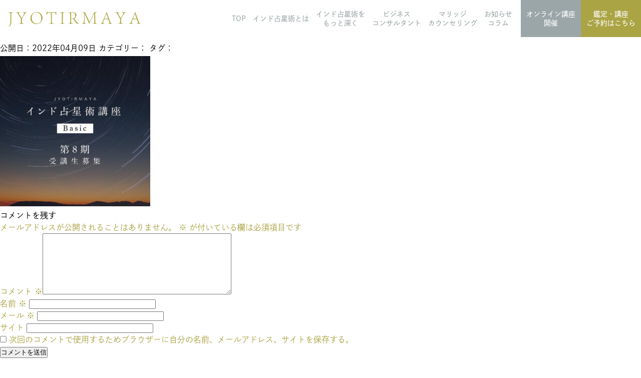

--- FILE ---
content_type: text/html; charset=UTF-8
request_url: https://jyotirmaya.jp/04/
body_size: 8868
content:
<!DOCTYPE html><html dir="ltr" lang="ja" prefix="og: https://ogp.me/ns#"><head><meta charset="UTF-8"><meta name="viewport" content="width=device-width, initial-scale=1.0" /><meta name="format-detection" content="telephone=no"><meta name="robots" content="max-image-preview:large" /><meta name="author" content="jotirmaya-master"/><link rel="canonical" href="https://jyotirmaya.jp/04/" /><meta name="generator" content="All in One SEO (AIOSEO) 4.9.1.1" /><meta property="og:locale" content="ja_JP" /><meta property="og:site_name" content="インド占星術『JYOTIRMAYA』 - インド占星術講座・オンラインセッション開催！" /><meta property="og:type" content="article" /><meta property="og:title" content="04 - インド占星術『JYOTIRMAYA』" /><meta property="og:url" content="https://jyotirmaya.jp/04/" /><meta property="og:image" content="https://jyotirmaya.jp/wp-content/uploads/2022/06/logo.png" /><meta property="og:image:secure_url" content="https://jyotirmaya.jp/wp-content/uploads/2022/06/logo.png" /><meta property="og:image:width" content="450" /><meta property="og:image:height" content="300" /><meta property="article:published_time" content="2022-04-09T07:42:04+00:00" /><meta property="article:modified_time" content="2022-04-09T07:42:04+00:00" /><meta name="twitter:card" content="summary" /><meta name="twitter:title" content="04 - インド占星術『JYOTIRMAYA』" /><meta name="twitter:image" content="https://jyotirmaya.jp/wp-content/uploads/2022/06/logo.png" /> <script type="application/ld+json" class="aioseo-schema">{"@context":"https:\/\/schema.org","@graph":[{"@type":"BreadcrumbList","@id":"https:\/\/jyotirmaya.jp\/04\/#breadcrumblist","itemListElement":[{"@type":"ListItem","@id":"https:\/\/jyotirmaya.jp#listItem","position":1,"name":"\u30db\u30fc\u30e0","item":"https:\/\/jyotirmaya.jp","nextItem":{"@type":"ListItem","@id":"https:\/\/jyotirmaya.jp\/04\/#listItem","name":"04"}},{"@type":"ListItem","@id":"https:\/\/jyotirmaya.jp\/04\/#listItem","position":2,"name":"04","previousItem":{"@type":"ListItem","@id":"https:\/\/jyotirmaya.jp#listItem","name":"\u30db\u30fc\u30e0"}}]},{"@type":"ItemPage","@id":"https:\/\/jyotirmaya.jp\/04\/#itempage","url":"https:\/\/jyotirmaya.jp\/04\/","name":"04 - \u30a4\u30f3\u30c9\u5360\u661f\u8853\u300eJYOTIRMAYA\u300f","inLanguage":"ja","isPartOf":{"@id":"https:\/\/jyotirmaya.jp\/#website"},"breadcrumb":{"@id":"https:\/\/jyotirmaya.jp\/04\/#breadcrumblist"},"author":{"@id":"https:\/\/jyotirmaya.jp\/author\/jotirmaya-master\/#author"},"creator":{"@id":"https:\/\/jyotirmaya.jp\/author\/jotirmaya-master\/#author"},"datePublished":"2022-04-09T16:42:04+09:00","dateModified":"2022-04-09T16:42:04+09:00"},{"@type":"Organization","@id":"https:\/\/jyotirmaya.jp\/#organization","name":"test","description":"\u30a4\u30f3\u30c9\u5360\u661f\u8853\u8b1b\u5ea7\u30fb\u30aa\u30f3\u30e9\u30a4\u30f3\u30bb\u30c3\u30b7\u30e7\u30f3\u958b\u50ac\uff01","url":"https:\/\/jyotirmaya.jp\/","logo":{"@type":"ImageObject","url":"https:\/\/jyotirmaya.jp\/wp-content\/uploads\/2022\/06\/logo.png","@id":"https:\/\/jyotirmaya.jp\/04\/#organizationLogo","width":450,"height":300},"image":{"@id":"https:\/\/jyotirmaya.jp\/04\/#organizationLogo"},"sameAs":["https:\/\/www.instagram.com\/jyotirmaya_araki\/","https:\/\/www.youtube.com\/channel\/UCpT6T_5p1MvQvwM2CTEBURw"]},{"@type":"Person","@id":"https:\/\/jyotirmaya.jp\/author\/jotirmaya-master\/#author","url":"https:\/\/jyotirmaya.jp\/author\/jotirmaya-master\/","name":"jotirmaya-master","image":{"@type":"ImageObject","@id":"https:\/\/jyotirmaya.jp\/04\/#authorImage","url":"https:\/\/secure.gravatar.com\/avatar\/bb5694e3b18aedfb6f3a5cb099b3a2189bf46feed950841ed120c47933d8a509?s=96&d=mm&r=g","width":96,"height":96,"caption":"jotirmaya-master"}},{"@type":"WebSite","@id":"https:\/\/jyotirmaya.jp\/#website","url":"https:\/\/jyotirmaya.jp\/","name":"\u30a4\u30f3\u30c9\u5360\u661f\u8853\u300eJYOTIRMAYA\u300f","description":"\u30a4\u30f3\u30c9\u5360\u661f\u8853\u8b1b\u5ea7\u30fb\u30aa\u30f3\u30e9\u30a4\u30f3\u30bb\u30c3\u30b7\u30e7\u30f3\u958b\u50ac\uff01","inLanguage":"ja","publisher":{"@id":"https:\/\/jyotirmaya.jp\/#organization"}}]}</script> <link rel='dns-prefetch' href='//ajax.googleapis.com' /><link rel='dns-prefetch' href='//www.googletagmanager.com' /><link rel="alternate" type="application/rss+xml" title="インド占星術『JYOTIRMAYA』 &raquo; 04 のコメントのフィード" href="https://jyotirmaya.jp/feed/?attachment_id=6" /><link rel="alternate" title="oEmbed (JSON)" type="application/json+oembed" href="https://jyotirmaya.jp/wp-json/oembed/1.0/embed?url=https%3A%2F%2Fjyotirmaya.jp%2F04%2F" /><link rel="alternate" title="oEmbed (XML)" type="text/xml+oembed" href="https://jyotirmaya.jp/wp-json/oembed/1.0/embed?url=https%3A%2F%2Fjyotirmaya.jp%2F04%2F&#038;format=xml" /><style id='wp-img-auto-sizes-contain-inline-css' type='text/css'>img:is([sizes=auto i],[sizes^="auto," i]){contain-intrinsic-size:3000px 1500px}
/*# sourceURL=wp-img-auto-sizes-contain-inline-css */</style><style id='wp-block-library-inline-css' type='text/css'>:root{--wp-block-synced-color:#7a00df;--wp-block-synced-color--rgb:122,0,223;--wp-bound-block-color:var(--wp-block-synced-color);--wp-editor-canvas-background:#ddd;--wp-admin-theme-color:#007cba;--wp-admin-theme-color--rgb:0,124,186;--wp-admin-theme-color-darker-10:#006ba1;--wp-admin-theme-color-darker-10--rgb:0,107,160.5;--wp-admin-theme-color-darker-20:#005a87;--wp-admin-theme-color-darker-20--rgb:0,90,135;--wp-admin-border-width-focus:2px}@media (min-resolution:192dpi){:root{--wp-admin-border-width-focus:1.5px}}.wp-element-button{cursor:pointer}:root .has-very-light-gray-background-color{background-color:#eee}:root .has-very-dark-gray-background-color{background-color:#313131}:root .has-very-light-gray-color{color:#eee}:root .has-very-dark-gray-color{color:#313131}:root .has-vivid-green-cyan-to-vivid-cyan-blue-gradient-background{background:linear-gradient(135deg,#00d084,#0693e3)}:root .has-purple-crush-gradient-background{background:linear-gradient(135deg,#34e2e4,#4721fb 50%,#ab1dfe)}:root .has-hazy-dawn-gradient-background{background:linear-gradient(135deg,#faaca8,#dad0ec)}:root .has-subdued-olive-gradient-background{background:linear-gradient(135deg,#fafae1,#67a671)}:root .has-atomic-cream-gradient-background{background:linear-gradient(135deg,#fdd79a,#004a59)}:root .has-nightshade-gradient-background{background:linear-gradient(135deg,#330968,#31cdcf)}:root .has-midnight-gradient-background{background:linear-gradient(135deg,#020381,#2874fc)}:root{--wp--preset--font-size--normal:16px;--wp--preset--font-size--huge:42px}.has-regular-font-size{font-size:1em}.has-larger-font-size{font-size:2.625em}.has-normal-font-size{font-size:var(--wp--preset--font-size--normal)}.has-huge-font-size{font-size:var(--wp--preset--font-size--huge)}.has-text-align-center{text-align:center}.has-text-align-left{text-align:left}.has-text-align-right{text-align:right}.has-fit-text{white-space:nowrap!important}#end-resizable-editor-section{display:none}.aligncenter{clear:both}.items-justified-left{justify-content:flex-start}.items-justified-center{justify-content:center}.items-justified-right{justify-content:flex-end}.items-justified-space-between{justify-content:space-between}.screen-reader-text{border:0;clip-path:inset(50%);height:1px;margin:-1px;overflow:hidden;padding:0;position:absolute;width:1px;word-wrap:normal!important}.screen-reader-text:focus{background-color:#ddd;clip-path:none;color:#444;display:block;font-size:1em;height:auto;left:5px;line-height:normal;padding:15px 23px 14px;text-decoration:none;top:5px;width:auto;z-index:100000}html :where(.has-border-color){border-style:solid}html :where([style*=border-top-color]){border-top-style:solid}html :where([style*=border-right-color]){border-right-style:solid}html :where([style*=border-bottom-color]){border-bottom-style:solid}html :where([style*=border-left-color]){border-left-style:solid}html :where([style*=border-width]){border-style:solid}html :where([style*=border-top-width]){border-top-style:solid}html :where([style*=border-right-width]){border-right-style:solid}html :where([style*=border-bottom-width]){border-bottom-style:solid}html :where([style*=border-left-width]){border-left-style:solid}html :where(img[class*=wp-image-]){height:auto;max-width:100%}:where(figure){margin:0 0 1em}html :where(.is-position-sticky){--wp-admin--admin-bar--position-offset:var(--wp-admin--admin-bar--height,0px)}@media screen and (max-width:600px){html :where(.is-position-sticky){--wp-admin--admin-bar--position-offset:0px}}

/*# sourceURL=wp-block-library-inline-css */</style><style id='global-styles-inline-css' type='text/css'>:root{--wp--preset--aspect-ratio--square: 1;--wp--preset--aspect-ratio--4-3: 4/3;--wp--preset--aspect-ratio--3-4: 3/4;--wp--preset--aspect-ratio--3-2: 3/2;--wp--preset--aspect-ratio--2-3: 2/3;--wp--preset--aspect-ratio--16-9: 16/9;--wp--preset--aspect-ratio--9-16: 9/16;--wp--preset--color--black: #000000;--wp--preset--color--cyan-bluish-gray: #abb8c3;--wp--preset--color--white: #ffffff;--wp--preset--color--pale-pink: #f78da7;--wp--preset--color--vivid-red: #cf2e2e;--wp--preset--color--luminous-vivid-orange: #ff6900;--wp--preset--color--luminous-vivid-amber: #fcb900;--wp--preset--color--light-green-cyan: #7bdcb5;--wp--preset--color--vivid-green-cyan: #00d084;--wp--preset--color--pale-cyan-blue: #8ed1fc;--wp--preset--color--vivid-cyan-blue: #0693e3;--wp--preset--color--vivid-purple: #9b51e0;--wp--preset--gradient--vivid-cyan-blue-to-vivid-purple: linear-gradient(135deg,rgb(6,147,227) 0%,rgb(155,81,224) 100%);--wp--preset--gradient--light-green-cyan-to-vivid-green-cyan: linear-gradient(135deg,rgb(122,220,180) 0%,rgb(0,208,130) 100%);--wp--preset--gradient--luminous-vivid-amber-to-luminous-vivid-orange: linear-gradient(135deg,rgb(252,185,0) 0%,rgb(255,105,0) 100%);--wp--preset--gradient--luminous-vivid-orange-to-vivid-red: linear-gradient(135deg,rgb(255,105,0) 0%,rgb(207,46,46) 100%);--wp--preset--gradient--very-light-gray-to-cyan-bluish-gray: linear-gradient(135deg,rgb(238,238,238) 0%,rgb(169,184,195) 100%);--wp--preset--gradient--cool-to-warm-spectrum: linear-gradient(135deg,rgb(74,234,220) 0%,rgb(151,120,209) 20%,rgb(207,42,186) 40%,rgb(238,44,130) 60%,rgb(251,105,98) 80%,rgb(254,248,76) 100%);--wp--preset--gradient--blush-light-purple: linear-gradient(135deg,rgb(255,206,236) 0%,rgb(152,150,240) 100%);--wp--preset--gradient--blush-bordeaux: linear-gradient(135deg,rgb(254,205,165) 0%,rgb(254,45,45) 50%,rgb(107,0,62) 100%);--wp--preset--gradient--luminous-dusk: linear-gradient(135deg,rgb(255,203,112) 0%,rgb(199,81,192) 50%,rgb(65,88,208) 100%);--wp--preset--gradient--pale-ocean: linear-gradient(135deg,rgb(255,245,203) 0%,rgb(182,227,212) 50%,rgb(51,167,181) 100%);--wp--preset--gradient--electric-grass: linear-gradient(135deg,rgb(202,248,128) 0%,rgb(113,206,126) 100%);--wp--preset--gradient--midnight: linear-gradient(135deg,rgb(2,3,129) 0%,rgb(40,116,252) 100%);--wp--preset--font-size--small: 13px;--wp--preset--font-size--medium: 20px;--wp--preset--font-size--large: 36px;--wp--preset--font-size--x-large: 42px;--wp--preset--spacing--20: 0.44rem;--wp--preset--spacing--30: 0.67rem;--wp--preset--spacing--40: 1rem;--wp--preset--spacing--50: 1.5rem;--wp--preset--spacing--60: 2.25rem;--wp--preset--spacing--70: 3.38rem;--wp--preset--spacing--80: 5.06rem;--wp--preset--shadow--natural: 6px 6px 9px rgba(0, 0, 0, 0.2);--wp--preset--shadow--deep: 12px 12px 50px rgba(0, 0, 0, 0.4);--wp--preset--shadow--sharp: 6px 6px 0px rgba(0, 0, 0, 0.2);--wp--preset--shadow--outlined: 6px 6px 0px -3px rgb(255, 255, 255), 6px 6px rgb(0, 0, 0);--wp--preset--shadow--crisp: 6px 6px 0px rgb(0, 0, 0);}:where(.is-layout-flex){gap: 0.5em;}:where(.is-layout-grid){gap: 0.5em;}body .is-layout-flex{display: flex;}.is-layout-flex{flex-wrap: wrap;align-items: center;}.is-layout-flex > :is(*, div){margin: 0;}body .is-layout-grid{display: grid;}.is-layout-grid > :is(*, div){margin: 0;}:where(.wp-block-columns.is-layout-flex){gap: 2em;}:where(.wp-block-columns.is-layout-grid){gap: 2em;}:where(.wp-block-post-template.is-layout-flex){gap: 1.25em;}:where(.wp-block-post-template.is-layout-grid){gap: 1.25em;}.has-black-color{color: var(--wp--preset--color--black) !important;}.has-cyan-bluish-gray-color{color: var(--wp--preset--color--cyan-bluish-gray) !important;}.has-white-color{color: var(--wp--preset--color--white) !important;}.has-pale-pink-color{color: var(--wp--preset--color--pale-pink) !important;}.has-vivid-red-color{color: var(--wp--preset--color--vivid-red) !important;}.has-luminous-vivid-orange-color{color: var(--wp--preset--color--luminous-vivid-orange) !important;}.has-luminous-vivid-amber-color{color: var(--wp--preset--color--luminous-vivid-amber) !important;}.has-light-green-cyan-color{color: var(--wp--preset--color--light-green-cyan) !important;}.has-vivid-green-cyan-color{color: var(--wp--preset--color--vivid-green-cyan) !important;}.has-pale-cyan-blue-color{color: var(--wp--preset--color--pale-cyan-blue) !important;}.has-vivid-cyan-blue-color{color: var(--wp--preset--color--vivid-cyan-blue) !important;}.has-vivid-purple-color{color: var(--wp--preset--color--vivid-purple) !important;}.has-black-background-color{background-color: var(--wp--preset--color--black) !important;}.has-cyan-bluish-gray-background-color{background-color: var(--wp--preset--color--cyan-bluish-gray) !important;}.has-white-background-color{background-color: var(--wp--preset--color--white) !important;}.has-pale-pink-background-color{background-color: var(--wp--preset--color--pale-pink) !important;}.has-vivid-red-background-color{background-color: var(--wp--preset--color--vivid-red) !important;}.has-luminous-vivid-orange-background-color{background-color: var(--wp--preset--color--luminous-vivid-orange) !important;}.has-luminous-vivid-amber-background-color{background-color: var(--wp--preset--color--luminous-vivid-amber) !important;}.has-light-green-cyan-background-color{background-color: var(--wp--preset--color--light-green-cyan) !important;}.has-vivid-green-cyan-background-color{background-color: var(--wp--preset--color--vivid-green-cyan) !important;}.has-pale-cyan-blue-background-color{background-color: var(--wp--preset--color--pale-cyan-blue) !important;}.has-vivid-cyan-blue-background-color{background-color: var(--wp--preset--color--vivid-cyan-blue) !important;}.has-vivid-purple-background-color{background-color: var(--wp--preset--color--vivid-purple) !important;}.has-black-border-color{border-color: var(--wp--preset--color--black) !important;}.has-cyan-bluish-gray-border-color{border-color: var(--wp--preset--color--cyan-bluish-gray) !important;}.has-white-border-color{border-color: var(--wp--preset--color--white) !important;}.has-pale-pink-border-color{border-color: var(--wp--preset--color--pale-pink) !important;}.has-vivid-red-border-color{border-color: var(--wp--preset--color--vivid-red) !important;}.has-luminous-vivid-orange-border-color{border-color: var(--wp--preset--color--luminous-vivid-orange) !important;}.has-luminous-vivid-amber-border-color{border-color: var(--wp--preset--color--luminous-vivid-amber) !important;}.has-light-green-cyan-border-color{border-color: var(--wp--preset--color--light-green-cyan) !important;}.has-vivid-green-cyan-border-color{border-color: var(--wp--preset--color--vivid-green-cyan) !important;}.has-pale-cyan-blue-border-color{border-color: var(--wp--preset--color--pale-cyan-blue) !important;}.has-vivid-cyan-blue-border-color{border-color: var(--wp--preset--color--vivid-cyan-blue) !important;}.has-vivid-purple-border-color{border-color: var(--wp--preset--color--vivid-purple) !important;}.has-vivid-cyan-blue-to-vivid-purple-gradient-background{background: var(--wp--preset--gradient--vivid-cyan-blue-to-vivid-purple) !important;}.has-light-green-cyan-to-vivid-green-cyan-gradient-background{background: var(--wp--preset--gradient--light-green-cyan-to-vivid-green-cyan) !important;}.has-luminous-vivid-amber-to-luminous-vivid-orange-gradient-background{background: var(--wp--preset--gradient--luminous-vivid-amber-to-luminous-vivid-orange) !important;}.has-luminous-vivid-orange-to-vivid-red-gradient-background{background: var(--wp--preset--gradient--luminous-vivid-orange-to-vivid-red) !important;}.has-very-light-gray-to-cyan-bluish-gray-gradient-background{background: var(--wp--preset--gradient--very-light-gray-to-cyan-bluish-gray) !important;}.has-cool-to-warm-spectrum-gradient-background{background: var(--wp--preset--gradient--cool-to-warm-spectrum) !important;}.has-blush-light-purple-gradient-background{background: var(--wp--preset--gradient--blush-light-purple) !important;}.has-blush-bordeaux-gradient-background{background: var(--wp--preset--gradient--blush-bordeaux) !important;}.has-luminous-dusk-gradient-background{background: var(--wp--preset--gradient--luminous-dusk) !important;}.has-pale-ocean-gradient-background{background: var(--wp--preset--gradient--pale-ocean) !important;}.has-electric-grass-gradient-background{background: var(--wp--preset--gradient--electric-grass) !important;}.has-midnight-gradient-background{background: var(--wp--preset--gradient--midnight) !important;}.has-small-font-size{font-size: var(--wp--preset--font-size--small) !important;}.has-medium-font-size{font-size: var(--wp--preset--font-size--medium) !important;}.has-large-font-size{font-size: var(--wp--preset--font-size--large) !important;}.has-x-large-font-size{font-size: var(--wp--preset--font-size--x-large) !important;}
/*# sourceURL=global-styles-inline-css */</style><style id='classic-theme-styles-inline-css' type='text/css'>/*! This file is auto-generated */
.wp-block-button__link{color:#fff;background-color:#32373c;border-radius:9999px;box-shadow:none;text-decoration:none;padding:calc(.667em + 2px) calc(1.333em + 2px);font-size:1.125em}.wp-block-file__button{background:#32373c;color:#fff;text-decoration:none}
/*# sourceURL=/wp-includes/css/classic-themes.min.css */</style> <script defer type="text/javascript" src="https://ajax.googleapis.com/ajax/libs/jquery/3.6.1/jquery.min.js?ver=6.9" id="jquery-js"></script> 
 <script defer type="text/javascript" src="https://www.googletagmanager.com/gtag/js?id=GT-WVC69R" id="google_gtagjs-js"></script> <script defer id="google_gtagjs-js-after" src="[data-uri]"></script> <link rel="https://api.w.org/" href="https://jyotirmaya.jp/wp-json/" /><link rel="alternate" title="JSON" type="application/json" href="https://jyotirmaya.jp/wp-json/wp/v2/media/6" /><link rel='shortlink' href='https://jyotirmaya.jp/?p=6' /><meta name="generator" content="Site Kit by Google 1.167.0" /><link rel="apple-touch-icon" sizes="180x180" href="/wp-content/uploads/fbrfg/apple-touch-icon.png"><link rel="icon" type="image/png" sizes="32x32" href="/wp-content/uploads/fbrfg/favicon-32x32.png"><link rel="icon" type="image/png" sizes="16x16" href="/wp-content/uploads/fbrfg/favicon-16x16.png"><link rel="manifest" href="/wp-content/uploads/fbrfg/site.webmanifest"><link rel="shortcut icon" href="/wp-content/uploads/fbrfg/favicon.ico"><meta name="msapplication-TileColor" content="#da532c"><meta name="msapplication-config" content="/wp-content/uploads/fbrfg/browserconfig.xml"><meta name="theme-color" content="#ffffff"><link rel="stylesheet" href="https://jyotirmaya.jp/wp-content/cache/autoptimize/css/autoptimize_single_3883269121e1b6fb3ca905f623ea8416.css" type="text/css"></head><body><div class="inner"><h1><a class="logo" href="https://jyotirmaya.jp/">04｜JYOTIRMAYA　インド占星術オンライン講座開催</a></h1><header> <a href="https://jyotirmaya.jp/" class="logo"><h2> <img src="https://jyotirmaya.jp/wp-content/themes/jyotirmaya-child/img/logo.svg" width="280" alt="JYOTIRMAYA" loading="lazy"></h2> </a><ul class="right-nav"><li><a href="https://jyotirmaya.jp">TOP</a></li><li><a href="https://jyotirmaya.jp#intro">インド占星術とは</a></li><li><a href="https://jyotirmaya.jp/india-astrology/" data-scroll>インド占星術を<br>もっと深く</a></li><li><a href="/business-consultant/" data-scroll>ビジネス<br>コンサルタント</a></li><li><a href="/marriage-consultant/" data-scroll>マリッジ<br>カウンセリング</a></li><li><a href="https://jyotirmaya.jp#news" data-scroll>お知らせ<br>コラム</a></li><li class="gry-btn"><a href="https://jyotirmaya.jp#course">オンライン講座開催</a></li><li class="ylw-btn"><a href="https://coubic.com/vedicjyotish/booking_pages#pageContent" target="_blank">鑑定・講座<br>ご予約はこちら</a></li></ul></header><nav class="gnav"><ul class="gnav-inner"><li><a href="https://jyotirmaya.jp#about" data-scroll>インド占星術とは</a></li><li><a href="https://jyotirmaya.jp/india-astrology/" data-scroll>インド占星術をもっと深く</a></li><li><a href="https://jyotirmaya.jp#service" data-scroll>オンライン<br>セッション</a></li><li><a href="/business-consultant/" data-scroll>ビジネス<br>コンサルタント</a></li><li><a href="/marriage-consultant/" data-scroll>マリッジ<br>カウンセリング</a></li><li><a href="/course/" data-scroll>オンライン<br>講座</a></li><li><a href="https://jyotirmaya.jp#review" data-scroll>受講者様の声</a></li><li><a href="https://jyotirmaya.jp#news" data-scroll>お知らせ<br>コラム</a></li><li><a href="/contact/" data-scroll>お問い合わせ</a></li><li class="sns"> <a href="https://www.instagram.com/jyotirmaya_araki/" target="_blank"> <img src="https://jyotirmaya.jp/wp-content/themes/jyotirmaya-child/img/insta_ic.png" width="40" alt="instagram" loading="lazy"> </a> <a href="" target="_blank"> <img src="https://jyotirmaya.jp/wp-content/themes/jyotirmaya-child/img/youtube_ic.png" width="50" alt="youtube" loading="lazy"> </a> <a href="https://open.spotify.com/show/21mvLKQ7XAMMyGEOzfD50x?si=MQuRFY_JQfeXY8h7b68Yfw" target="_blank"> <img src="https://jyotirmaya.jp/wp-content/themes/jyotirmaya-child/img/spo_ic.png" width="42" alt="spotify" loading="lazy"> </a></li></ul></nav> <a href="#" class="drawer-btn"><div class="drawer-btn_inner"> <span class="btn_border border01"></span> <span class="btn_border border02"></span></div><p>MENU</p> </a><div class="container"><div class="cf"><div class="main-column"><h1 class="entry-title">04</h1><div class="content"><div id="post-6" class="post-6 attachment type-attachment status-inherit hentry"><div class="entry-header"> <span class="blog-date">公開日：2022年04月09日</span> <span class="blog-category">カテゴリー：</span> <span class="blog-tags">タグ：</span><div></div></div><p class="attachment"><a href='https://jyotirmaya.jp/wp-content/uploads/2022/04/04.jpg'><img fetchpriority="high" decoding="async" width="300" height="300" src="https://jyotirmaya.jp/wp-content/uploads/2022/04/04-300x300.jpg" class="attachment-medium size-medium" alt="" srcset="https://jyotirmaya.jp/wp-content/uploads/2022/04/04-300x300.jpg 300w, https://jyotirmaya.jp/wp-content/uploads/2022/04/04-1024x1024.jpg 1024w, https://jyotirmaya.jp/wp-content/uploads/2022/04/04-150x150.jpg 150w, https://jyotirmaya.jp/wp-content/uploads/2022/04/04-768x768.jpg 768w, https://jyotirmaya.jp/wp-content/uploads/2022/04/04.jpg 1080w" sizes="(max-width: 300px) 100vw, 300px" /></a></p><div id="respond" class="comment-respond"><h3 id="reply-title" class="comment-reply-title">コメントを残す <small><a rel="nofollow" id="cancel-comment-reply-link" href="/04/#respond" style="display:none;">コメントをキャンセル</a></small></h3><form action="https://jyotirmaya.jp/wp-comments-post.php" method="post" id="commentform" class="comment-form"><p class="comment-notes"><span id="email-notes">メールアドレスが公開されることはありません。</span> <span class="required-field-message"><span class="required">※</span> が付いている欄は必須項目です</span></p><p class="comment-form-comment"><label for="comment">コメント <span class="required">※</span></label><textarea id="comment" name="comment" cols="45" rows="8" maxlength="65525" required="required"></textarea></p><p class="comment-form-author"><label for="author">名前 <span class="required">※</span></label> <input id="author" name="author" type="text" value="" size="30" maxlength="245" autocomplete="name" required="required" /></p><p class="comment-form-email"><label for="email">メール <span class="required">※</span></label> <input id="email" name="email" type="text" value="" size="30" maxlength="100" aria-describedby="email-notes" autocomplete="email" required="required" /></p><p class="comment-form-url"><label for="url">サイト</label> <input id="url" name="url" type="text" value="" size="30" maxlength="200" autocomplete="url" /></p><p class="comment-form-cookies-consent"><input id="wp-comment-cookies-consent" name="wp-comment-cookies-consent" type="checkbox" value="yes" /> <label for="wp-comment-cookies-consent">次回のコメントで使用するためブラウザーに自分の名前、メールアドレス、サイトを保存する。</label></p><p class="form-submit"><input name="submit" type="submit" id="submit" class="submit" value="コメントを送信" /> <input type='hidden' name='comment_post_ID' value='6' id='comment_post_ID' /> <input type='hidden' name='comment_parent' id='comment_parent' value='0' /></p><p style="display: none;"><input type="hidden" id="akismet_comment_nonce" name="akismet_comment_nonce" value="cd0174ad6a" /></p><p style="display: none !important;" class="akismet-fields-container" data-prefix="ak_"><label>&#916;<textarea name="ak_hp_textarea" cols="45" rows="8" maxlength="100"></textarea></label><input type="hidden" id="ak_js_1" name="ak_js" value="157"/><script defer src="[data-uri]"></script></p></form></div><div class="navigation"><div class="alignleft"><a href="https://jyotirmaya.jp/04/" rel="prev">前のページ</a></div><div class="alignright"></div></div></div></div><div class="single-widget"></div></div><div class="side-column"><div class="content"><div class="side row"></div></div></div></div></div><footer><div class="inner"><div class="footer-nav"><ul><li><a href="https://jyotirmaya.jp#intro" data-scroll>インド占星術とは</a></li><li><a href="https://jyotirmaya.jp/india-astrology/" data-scroll>インド占星術を<br>もっと深く</a></li><li><a href="https://jyotirmaya.jp#service" data-scroll>オンライン<br>セッション</a></li><li><a href="/course/" data-scroll>オンライン<br>講座</a></li><li><a href="/business-consultant/" data-scroll>ビジネス<br>コンサルタント</a></li><li><a href="/marriage-consultant/" data-scroll>マリッジ<br>カウンセリング</a></li><li><a href="https://jyotirmaya.jp#review" data-scroll>受講者様の声</a></li><li><a href="https://jyotirmaya.jp#news" data-scroll>お知らせ<br>コラム</a></li><li><a href="/contact/" data-scroll>お問い合わせ</a></li></ul></div> <a href="javascript:void(0)" class="page-top"><span></span></a><div class="copyright"><a href="https://jyotirmaya.jp">©.JYOTIRMAYA</a><br> <a href="https://toft-toft.com/" target="_blank">Developed by Toft Inc.</a></div></div></footer> <script type="speculationrules">{"prefetch":[{"source":"document","where":{"and":[{"href_matches":"/*"},{"not":{"href_matches":["/wp-*.php","/wp-admin/*","/wp-content/uploads/*","/wp-content/*","/wp-content/plugins/*","/wp-content/themes/jyotirmaya-child/*","/wp-content/themes/jyotirmaya/*","/*\\?(.+)"]}},{"not":{"selector_matches":"a[rel~=\"nofollow\"]"}},{"not":{"selector_matches":".no-prefetch, .no-prefetch a"}}]},"eagerness":"conservative"}]}</script> <script type="module"  src="https://jyotirmaya.jp/wp-content/plugins/all-in-one-seo-pack/dist/Lite/assets/table-of-contents.95d0dfce.js?ver=4.9.1.1" id="aioseo/js/src/vue/standalone/blocks/table-of-contents/frontend.js-js"></script> <script defer type="text/javascript" src="https://jyotirmaya.jp/wp-content/cache/autoptimize/js/autoptimize_single_91954b488a9bfcade528d6ff5c7ce83f.js?ver=1765259787" id="akismet-frontend-js"></script> <link rel="stylesheet" href="https://jyotirmaya.jp/wp-content/themes/jyotirmaya-child/js/owl-carousel/assets/owl.carousel.min.css"><link rel="stylesheet" href="https://cdnjs.cloudflare.com/ajax/libs/animate.css/4.1.1/animate.min.css" /> <script defer src="https://jyotirmaya.jp/wp-content/cache/autoptimize/js/autoptimize_single_78ccaf8208c91ef7b412fe7da6340453.js"></script> <script defer src="https://jyotirmaya.jp/wp-content/cache/autoptimize/js/autoptimize_single_cd1efa1c0db06cf0d241f8efed99c883.js"></script> <script defer src="https://jyotirmaya.jp/wp-content/themes/jyotirmaya-child/js/smooth-scroll.min.js"></script> <script defer src="https://jyotirmaya.jp/wp-content/cache/autoptimize/js/autoptimize_single_0c4c9fa41f41265a417bbec4a0c63f85.js"></script> <script defer src="[data-uri]"></script> </div></body></html>

--- FILE ---
content_type: text/css
request_url: https://jyotirmaya.jp/wp-content/cache/autoptimize/css/autoptimize_single_3883269121e1b6fb3ca905f623ea8416.css
body_size: 13131
content:
@charset "UTF-8";html,body,div,span,applet,object,iframe,h1,h2,h3,h4,h5,h6,p,blockquote,pre,a,abbr,acronym,address,big,cite,code,del,dfn,em,img,ins,kbd,q,s,samp,small,strike,strong,sub,sup,tt,var,b,u,i,center,dl,dt,dd,ol,ul,li,fieldset,form,label,legend,table,caption,tbody,tfoot,thead,tr,th,td,article,aside,canvas,details,embed,figure,figcaption,footer,header,hgroup,menu,nav,output,ruby,section,summary,time,mark,audio,video{margin:0;padding:0;border:0;font-style:normal;font-weight:400;font-size:16px;vertical-align:baseline}h1,h2,h3,h4,h5,h6,p{box-sizing:border-box;line-height:1.5}div,a{box-sizing:border-box}article,aside,details,figcaption,figure,footer,header,hgroup,menu,nav,section{display:block}html{overflow-y:scroll}blockquote,q{quotes:none}blockquote:before,blockquote:after,q:before,q:after{content:"";content:none}input,textarea{margin:0;padding:0}p,a,li{line-height:1.5}ol,ul{list-style:none}table{border-collapse:collapse;border-spacing:0}caption,th{text-align:left}th,td{box-sizing:border-box}:focus{outline:none}.clearfix:after{content:".";display:block;clear:both;height:0;visibility:hidden}.clearfix{min-height:1px}* html .clearfix{height:1px}.both{clear:both}.inline_block{display:inline-block;*display:inline;*zoom:1;}img{max-width:100%}table{width:100%}a,a:hover,a:active{text-decoration:none;transition:.7s}a:focus{text-decoration:none}.row-eq-height{display:flex;flex-wrap:wrap}html{width:100%;max-width:100%;min-width:100%;height:100%;max-height:100%;min-height:100%}body{display:none;opacity:0;transition:all 2s;width:100%;max-width:100%;min-width:100%;height:100%;max-height:100%;min-height:100%;font-family:dnp-shuei-gothic-gin-std,sans-serif;font-weight:500;font-style:normal;-webkit-user-select:none;-moz-user-select:none;user-select:none}@media screen and (max-width:1000px){body{font-size:100% !important}}@-webkit-keyframes fadeInUp{from{opacity:0;transform:translate3d(0,3%,0)}to{opacity:1;transform:translate3d(0,0,0)}}@keyframes fadeInUp{from{opacity:0;transform:translate3d(0,3%,0)}to{opacity:1;transform:translate3d(0,0,0)}}@keyframes fadeIn{0%{opacity:0}70%{opacity:.5}100%{opacity:1}}@-webkit-keyframes fadeIn{0%{opacity:0}70%{opacity:.5}100%{opacity:1}}p{color:#aba445}.open-sans{font-family:"Open Sans",sans-serif}.josefin{font-family:josefin-sans,sans-serif;font-weight:700;font-style:normal}h1,h2,h3,h4,h5{transition:all 1s}.text-center{text-align:center !important}.ovr-hdn{overflow:hidden}.posi-rel{position:relative}a,button{transition:all 1s;text-decoration:none}button:focus{outline:0}li{list-style:none}b{font-weight:700}img{height:auto;pointer-events:none}img[src$=".svg"]{height:auto}::-moz-selection{background:#bedcea}::selection{background:#bedcea}::-moz-selection{background:#bedcea}.fadeIn{opacity:0;transition:all 2s}.fadeIn.active{opacity:1}.fadein-small{transform:scale(.5,.5)}.fadein-small.active{opacity:1;transform:scale(1,1)}.fadein-down{position:relative;opacity:0;top:-120px !important;transition:all 1s}.fadein-down.active{opacity:1;top:0 !important}.fadein-blur{position:relative;opacity:0;filter:blur(3px);transition:all 2s}.fadein-blur.active{opacity:1;filter:blur(0px)}.fadein-up{position:relative;opacity:0;bottom:-120px !important;transition:all 1s}.fadein-up.active{opacity:1;bottom:0 !important}.element-fadein-up{position:relative;opacity:0;bottom:-120px !important;transition:all 2s}.element-fadein-up.active{opacity:1;bottom:0 !important}.fadein-right{position:relative;opacity:0;right:-120px !important;transition:all 2s}.fadein-right.active{opacity:1;right:0 !important}.fadein-left{position:relative;opacity:0;left:-120px !important;transition:all 2s}.fadein-left.active{opacity:1;left:0 !important}.st10{fill:#632c18;stroke:#632c18;stroke-dasharray:2000;stroke-dashoffset:0;stroke-width:.5;-webkit-animation:load 5s ease-in -1s;animation:load 5s ease-in -1s}.st11{fill:#6a9b68;stroke:#6a9b68;stroke-dasharray:2000;stroke-dashoffset:0;stroke-width:.5;-webkit-animation:load2 5s ease-in -1s;animation:load2 5s ease-in -1s}@keyframes load{0%{stroke-dashoffset:2000;fill:transparent}40%{stroke-dashoffset:2000;fill:transparent}50%{fill:transparent}100%{stroke-dashoffset:0}}@-webkit-keyframes load{0%{stroke-dashoffset:2000;fill:transparent}40%{stroke-dashoffset:2000;fill:transparent}50%{fill:transparent}100%{stroke-dashoffset:0}}@keyframes load2{0%{stroke-dashoffset:2000;fill:transparent}40%{stroke-dashoffset:2000;fill:transparent}50%{fill:transparent}100%{stroke-dashoffset:0;fill:#6a9b68}}@-webkit-keyframes load2{0%{stroke-dashoffset:2000;fill:transparent}40%{stroke-dashoffset:2000;fill:transparent}50%{fill:transparent}100%{stroke-dashoffset:0;fill:#6a9b68}}@-webkit-keyframes fuwafuwa{0%{transform:translateY(0px)}50%{transform:translateY(50px)}100%{transform:translateY(0px)}}@keyframes fuwafuwa{0%{transform:translateY(0px)}50%{transform:translateY(50px)}100%{transform:translateY(0px)}}@keyframes hello{0%{stroke-dashoffset:2000;fill:transparent}40%{stroke-dashoffset:2000;fill:transparent}50%{fill:transparent}100%{stroke-dashoffset:0;fill:#231815}}@-webkit-keyframes hello{0%{stroke-dashoffset:2000;fill:transparent}40%{stroke-dashoffset:2000;fill:transparent}50%{fill:transparent}100%{stroke-dashoffset:0;fill:#231815}}.nav-layer{position:fixed;top:0;left:0;width:100%;height:100%;background:#fff;margin:auto;transform:translateY(-100%);z-index:95;transition:all 1s}.nav-layer.active{transform:translateY(0%)}.nav-layer .logo{position:absolute;top:12px;left:12px;display:block}@media screen and (max-width:640px){.nav-layer .logo{top:14px;left:10px;width:125px}}.nav-layer .info{position:absolute;top:20px;right:125px}@media screen and (max-width:640px){.nav-layer .info{top:15px;right:75px}}@media screen and (max-width:480px){.nav-layer .info{right:70px}}.nav-layer .info a{display:inline-block;vertical-align:top;width:76px;height:76px;font-size:10px;line-height:1.2;letter-spacing:0em;text-align:center;color:#fff;background-color:#6fa8c7;border-radius:50%;padding:10px 8px}@media screen and (max-width:640px){.nav-layer .info a{width:68px;height:68px;padding:8px}}@media screen and (max-width:480px){.nav-layer .info a{width:64px;height:64px;padding:6px 5px}}.nav-layer .info a.net{margin-right:10px}@media screen and (max-width:640px){.nav-layer .info a.net{margin-right:5px}}.nav-layer .info a.net img{width:38px}@media screen and (max-width:640px){.nav-layer .info a.net img{width:34px}}@media screen and (max-width:480px){.nav-layer .info a.net img{width:33px}}.nav-layer .info a.line{background-color:#59ad50;padding:10px 8px}@media screen and (max-width:640px){.nav-layer .info a.line{padding:8px}}@media screen and (max-width:480px){.nav-layer .info a.line{padding:6px 5px}}.nav-layer .info a.line img{width:28px}@media screen and (max-width:640px){.nav-layer .info a.line img{width:26px}}.nav-layer .info a img{display:block;margin:0 auto 7px}@media screen and (max-width:640px){.nav-layer .info a img{margin:0 auto 5px}}.inner{overflow:hidden;position:relative}h1{position:absolute;bottom:0;left:0;right:0;width:94%;line-height:1.3;text-align:center;margin:0 auto;z-index:2}h1 a{font-size:14px;font-weight:400;line-height:1;letter-spacing:0em;color:#9ba6a8}@media screen and (max-width:640px){h1 a{font-size:12px}}@media screen and (max-width:480px){h1 a{font-size:11px}}@-webkit-keyframes withAll{0%{transform:translateX(100%)}to{transform:translateX(0%)}}@keyframes withAll{0%{transform:translateX(100%)}to{transform:translateX(0%)}}@-webkit-keyframes fuwattoBlock{0%{opacity:0}80%{opacity:.5}100%{opacity:1}}@keyframes fuwattoBlock{0%{opacity:0}80%{opacity:.5}100%{opacity:1}}.drawer-btn span{display:block;width:30px;height:2px;background-color:#aba445;transition:all 1s}.drawer-btn{display:none;position:fixed;top:8px;right:15px;z-index:1000;transition:all 2s}@media screen and (max-width:1180px){.drawer-btn{display:block}}@media screen and (max-width:640px){.drawer-btn{top:10px;right:11px}}.drawer-btn.scroll{display:block}.drawer-btn p{font-size:12px;font-weight:700;font-family:adobe-song-std,sans-serif;font-weight:300;line-height:1.5;letter-spacing:.2em;color:#aba445;text-align:center;padding-left:1.5px}.drawer-btn_inner{width:46px;height:18px;margin:auto}.btn_border{transform:translateX(0);transition:top .1s ease-in-out,margin .1s cubic-bezier(.36,0,.59,.99) .2s,transform .15s ease 0s}.border01{margin:12px auto 0}.border02{margin:6px auto 0}.current.drawer-btn{display:block}.current .drawer-btn_inner{height:36px}.current.drawer-btn .border01{position:absolute;top:17px;left:9px;margin-top:0 !important;transform:rotateZ(45deg);transition:margin .1s cubic-bezier(.36,0,.59,.99) .1s,transform .15s ease .26s}.current.drawer-btn .border02{position:absolute;top:17px;left:9px;margin-top:0 !important;transform:rotateZ(-45deg);transition:margin .1s cubic-bezier(.36,0,.59,.99) .1s,transform .15s ease .26s}.current.drawer-btn .border03{width:50%}.owl-theme .owl-nav.disabled+.owl-dots{margin-top:0 !important}.owl-theme .owl-nav{position:absolute;top:0;bottom:0;width:100%;height:50px;margin:auto}.owl-carousel .owl-prev{position:absolute;bottom:-20px;left:4%;width:24px;height:24px;border-top:3px solid #aba445 !important;border-left:3px solid #aba445 !important;margin:auto;transform:rotateZ(-45deg)}.owl-carousel .owl-prev:hover,.owl-carousel .owl-next:hover{opacity:.8}.owl-carousel .owl-next{position:absolute;bottom:-20px;right:4%;width:24px;height:24px;border-top:3px solid #aba445 !important;border-right:3px solid #aba445 !important;margin:auto;transform:rotateZ(45deg)}.owl-theme .owl-dots .owl-dot span{width:12px !important;height:12px !important;border-radius:0 !important;margin:20px 7px 5px !important;background-color:#fff !important;border:1px solid #ccc !important}@media screen and (max-width:640px){.owl-theme .owl-dots .owl-dot span{width:10px !important;height:10px !important;border-radius:0 !important;margin:20px 5px 5px !important}}.owl-theme .owl-dots .owl-dot.active span,.owl-theme .owl-dots .owl-dot:hover span{background:#ccc !important}::-webkit-scrollbar{width:6px;height:6px}::-webkit-scrollbar-track{border-radius:0}::-webkit-scrollbar-thumb{border-radius:0;background:#aba445}.gnav::-webkit-scrollbar{width:3px;height:3px}@-webkit-keyframes fuwattoNone{0%{opacity:1}100%{opacity:0;display:none}}@keyframes fuwattoNone{0%{opacity:1}100%{opacity:0;display:none}}@keyframes hyoko{0%{transform:translateY(100%)}100%{transform:translateY(0%)}}@-webkit-keyframes hyoko{0%{transform:translateY(100%)}100%{transform:translateY(0%)}}.gnav{display:none;position:fixed;top:50%;left:10px;transform:translate(0%,-50%);transition:all 1s;z-index:100}@media screen and (max-width:960px){.gnav{display:none}}.gnav.scroll{-webkit-animation:fuwattoNone .8s ease-out forwards;animation:fuwattoNone .8s ease-out forwards}.gnav.on{display:block !important;top:0;bottom:0;left:0;width:100%;height:100vh;transform:translate(0%,0%);background-color:#fff;margin:0 auto 0}.gnav.on .gnav-inner{display:none;position:absolute;top:0;bottom:0;left:0;right:0;width:80%;max-width:615px;height:482px;max-height:60%;overflow-y:scroll;margin:auto}@media screen and (max-width:960px){.gnav.on .gnav-inner{top:80px}}@media screen and (max-width:640px){.gnav.on .gnav-inner{height:470px}}.gnav.on .gnav-inner.on{display:block}.gnav.on .gnav-inner li{overflow:hidden;display:inline-block;vertical-align:middle;width:46%;text-align:center;margin-right:6%}.gnav.on .gnav-inner li:nth-child(2n){margin-right:0}.gnav.on .gnav-inner li:nth-child(2) a{-webkit-animation-delay:.1s;animation-delay:.1s}.gnav.on .gnav-inner li:nth-child(3) a{-webkit-animation-delay:.2s;animation-delay:.2s}.gnav.on .gnav-inner li:nth-child(4) a{-webkit-animation-delay:.3s;animation-delay:.3s}.gnav.on .gnav-inner li:nth-child(5) a{-webkit-animation-delay:.4s;animation-delay:.4s}.gnav.on .gnav-inner li:nth-child(6) a{-webkit-animation-delay:.5s;animation-delay:.5s}.gnav.on .gnav-inner li:nth-child(7) a{-webkit-animation-delay:.6s;animation-delay:.6s}.gnav.on .gnav-inner li.contact{display:block}.gnav.on .gnav-inner li.sns{display:block;width:100%;border-top:1px solid #aba445;padding-top:10px;margin-top:30px;margin-right:0}.gnav.on .gnav-inner li.sns a{display:inline-block;vertical-align:middle;margin-right:6%}@media screen and (max-width:640px){.gnav.on .gnav-inner li.sns a{margin-right:9%}}.gnav.on .gnav-inner li.sns a:last-child{margin-right:0}.gnav.on .gnav-inner li a{display:block;font-size:18px;font-weight:500;line-height:1.3;letter-spacing:.2em;color:#aba445;padding:18px .5em 12px;transform:translateY(100%);-webkit-animation:hyoko .5s ease-in 0s forwards;animation:hyoko .5s ease-in 0s forwards}@media screen and (max-height:800px){.gnav.on .gnav-inner li a{font-size:18px}}@media screen and (max-width:640px){.gnav.on .gnav-inner li a{font-size:15px}}.gnav.on .gnav-inner li a:before{content:"";background-color:#aba445}.gnav.on .gnav-inner li a span{display:block}@media screen and (max-width:640px){.gnav.on .gnav-inner li a span{font-size:13px}}.gnav .gnav-inner{position:relative;margin:0 auto}@media screen and (max-width:960px){.gnav .gnav-inner{text-align:left}}.gnav .gnav-inner li.contact{display:none}.gnav .gnav-inner li a{position:relative;display:block;font-size:15px;font-weight:700;line-height:1.4;letter-spacing:.1em;color:#aba445;padding:16px .5em 8px;z-index:1;transition:all 1s}@media screen and (max-width:1280px){.gnav .gnav-inner li a{font-size:15px}}@media screen and (max-height:750px){.gnav .gnav-inner li a{font-size:14px;padding:15px 1em}}@media screen and (max-width:960px){.gnav .gnav-inner li a{letter-spacing:.1em}}@media screen and (max-width:480px){.gnav .gnav-inner li a{letter-spacing:0;line-height:1.3}}.gnav .gnav-inner li a:before{content:"";position:absolute;bottom:0;left:0;width:0;height:2px;background-color:#aba445;margin:auto;z-index:-1;transition:all 1s}.gnav .gnav-inner li a:hover:before{width:100%}.gnav .gnav-inner li a.drawer{display:none}.gnav .gnav-inner li a span{display:none;font-size:15px;font-weight:700;color:#aba445}@media screen and (max-width:480px){.gnav .gnav-inner li a .pc{display:none}}.btn{position:relative;display:block;width:100%;max-width:400px;font-size:18px;font-weight:700;line-height:1.5;letter-spacing:.1em;text-align:left;color:#fff;background-color:#99a5a6;border:2px solid #99a5a6;padding:20px .3em 20px 1em;margin:60px auto}@media screen and (max-width:640px){.btn{font-size:16px}}.btn:hover{color:#99a5a6;background-color:#fff}.btn:hover:before{background:url(//jyotirmaya.jp/wp-content/themes/jyotirmaya-child/css/../img/arrow_ic_gry.svg) no-repeat center center}.btn:before{content:"";position:absolute;top:-2px;bottom:0;right:15px;width:49px;height:12px;background:url(//jyotirmaya.jp/wp-content/themes/jyotirmaya-child/css/../img/arrow_ic.svg) no-repeat center center;margin:auto;transition:all 1s}.btn.ylw{background-color:#a7a045;border:2px solid #a7a045}.btn.ylw:hover{color:#a7a045;background-color:#fff}.btn.ylw:hover:before{background:url(//jyotirmaya.jp/wp-content/themes/jyotirmaya-child/css/../img/arrow_ic_ylw.svg) no-repeat center center}.btn.ylw:before{content:"";position:absolute;top:-2px;bottom:0;right:15px;width:49px;height:12px;background:url(//jyotirmaya.jp/wp-content/themes/jyotirmaya-child/css/../img/arrow_ic.svg) no-repeat center center;margin:auto;transition:all 1s}.btn.mrg{background-color:#c0b788;border:2px solid #c0b788}.btn.mrg:hover{color:#a7a045;background-color:#fff}.btn.mrg:hover:before{background:url(//jyotirmaya.jp/wp-content/themes/jyotirmaya-child/css/../img/arrow_ic_ylw.svg) no-repeat center center}.btn.mrg:before{content:"";position:absolute;top:-2px;bottom:0;right:15px;width:49px;height:12px;background:url(//jyotirmaya.jp/wp-content/themes/jyotirmaya-child/css/../img/arrow_ic.svg) no-repeat center center;margin:auto;transition:all 1s}.d-btn{position:relative;display:block;width:190px;font-size:15px;font-weight:500;line-height:1.5;letter-spacing:.1em;color:#aba445;padding-right:45px;margin:0 0 0 auto}.d-btn:before{content:"";position:absolute;top:0;bottom:3px;right:0;width:41px;height:13px;background:url(//jyotirmaya.jp/wp-content/themes/jyotirmaya-child/css/../img/arrow.svg) no-repeat center center;margin:auto;transition:all 1s}.d-btn:hover:before{right:-8px}.fuwa{opacity:0}.fuwa.active{-webkit-animation:fuwattoBlock 1s ease-out forwards;animation:fuwattoBlock 1s ease-out forwards}.img-col{position:relative;overflow:hidden}.img-col.active:before{right:-100%}.img-col.active:after{right:-100%}.img-col:before{content:"";position:absolute;width:100%;height:100%;right:0;top:0;z-index:1;background-color:#fefefe;transition:all .6s cubic-bezier(.77,0,.175,1);transition-timing-function:cubic-bezier(.77,0,.175,1);transition-delay:.2s}.img-col:after{content:"";position:absolute;width:100%;height:100%;right:0;top:0;background-color:#fff;z-index:2;transition:all .6s cubic-bezier(.77,0,.175,1);transition-timing-function:cubic-bezier(.77,0,.175,1)}.citem-area{max-width:1000px;margin:0 auto 100px}.citem-area .item{position:relative;display:block;text-align:left;border-bottom:1px dashed #eaeaea;padding:30px 1em 20px}@media screen and (max-width:640px){.citem-area .item{padding:30px 0 20px}}.citem-area .item .img-area{width:240px;height:160px}@media screen and (max-width:640px){.citem-area .item .img-area{width:130px;height:115px}}.citem-area .item .stc-area{position:absolute;top:35px;left:280px}@media screen and (max-width:640px){.citem-area .item .stc-area{position:absolute;top:30px;left:150px}}.citem-area .item .stc-area h2{font-size:26px;font-weight:700;line-height:1.4;color:#aba445;text-align:justify;text-justify:inter-ideograph;-ms-text-justify:inter-ideograph;margin:0 0 10px}@media screen and (max-width:960px){.citem-area .item .stc-area h2{font-size:24px}}@media screen and (max-width:640px){.citem-area .item .stc-area h2{font-size:18px;letter-spacing:0em}}@media screen and (max-width:480px){.citem-area .item .stc-area h2{font-size:15px;margin:0 0 5px}}.citem-area .item .stc-area .stc{font-size:14px;line-height:1.5;text-align:justify;text-justify:inter-ideograph;-ms-text-justify:inter-ideograph;color:#656f70}@media screen and (max-width:640px){.citem-area .item .stc-area .stc{font-size:13px}}@media screen and (max-width:480px){.citem-area .item .stc-area .stc{font-size:11px;letter-spacing:0;line-height:1.4}}#review{margin:0 0 160px}@media screen and (max-width:640px){#review{margin:0 auto 120px}}#review h3{position:relative;font-size:36px;font-weight:700;line-height:1.4;letter-spacing:.15em;text-align:center;color:#464b4c;margin-bottom:40px}@media screen and (max-width:960px){#review h3{font-size:34px}}@media screen and (max-width:640px){#review h3{font-size:32px;letter-spacing:.1em}}#review .item-area .item{display:inline-block;vertical-align:top;width:48%;min-height:280px;background-color:#fff;border:10px solid #f7f7f7;padding:12px 1.5em 25px;margin-right:3%;margin-bottom:30px}@media screen and (max-width:640px){#review .item-area .item{display:block;width:100%;min-height:auto;padding:12px 1em 25px;margin:0 auto 30px}}#review .item-area .item:nth-child(2n){margin-right:0}@media screen and (max-width:640px){#review .item-area .item:nth-child(2n){margin:0 auto 30px}}#review .item-area .item span{display:inline-block;font-size:14px;color:#fff;line-height:1.4;background-color:#c2a8a7;padding:2px 1em;margin-bottom:5px}@media screen and (max-width:480px){#review .item-area .item span{font-size:13px}}#review .item-area .item span.kouza{background-color:#ccd8da}#review .item-area .item span.bis{background-color:#526b8a}#review .item-area .item span.mar{background-color:#e67373}#review .item-area .item h4{display:inline-block;font-size:18px;font-weight:700;line-height:1.4;letter-spacing:.1em;color:#3d3939;border-bottom:2px solid #cecece;margin-bottom:10px}@media screen and (max-width:640px){#review .item-area .item h4{font-size:17px}}#review .item-area .item h5{font-size:16px;font-weight:700;line-height:1.4;letter-spacing:.1em;color:#646e6f;margin:0}#review .item-area .item .stc{font-size:14px;font-weight:300;line-height:1.6;text-align:justify;text-justify:inter-ideograph;-ms-text-justify:inter-ideograph;color:#646e6f;margin-bottom:15px}#review .item-area .item .stc:last-child{margin-bottom:0}@media screen and (max-width:640px){#review .item-area .item .stc{font-size:14px;letter-spacing:0em}}#course{margin:60px 0 0}#course .item-area{text-align:center}#course .item-area .item{display:inline-block;width:31%;max-width:360px;margin-right:2%;margin-bottom:30px}@media screen and (max-width:768px){#course .item-area .item{width:48%}}@media screen and (max-width:480px){#course .item-area .item{display:block;width:100%;margin:0 auto 20px !important}}#course .item-area .item:last-child{margin-right:0}@media screen and (max-width:768px){#course .item-area .item:nth-child(2){margin-right:0}}#course .item-area .item .img-area{height:214px}table{word-break:break-all;word-wrap:break-word}@-webkit-keyframes text_anime_on{0%{opacity:0}100%{opacity:1}}@keyframes text_anime_on{0%{opacity:0}100%{opacity:1}}@-webkit-keyframes bground{0%{background-position:left 100% top}100%{background-position:left 0 top}}@keyframes bground{0%{background-position:left 100% top}100%{background-position:left 0 top}}.loader{position:fixed;top:0;left:0;width:100%;height:100%;text-align:center;background-color:#fff;z-index:1001;transition:all .8s cubic-bezier(.8,0,.2,1)}.loader.hide{display:none;-webkit-animation:fuwattoNone .8s ease-out forwards;animation:fuwattoNone .8s ease-out forwards}.loader .loader-inner{position:absolute;top:50%;left:50%;z-index:10001;transform:translate(-50%,-50%);width:80vw;min-width:200px;transition:all .4s ease-out;z-index:1}.loader .loader-inner .logo{font-size:50px;font-family:adobe-song-std,sans-serif;font-weight:300;font-style:normal;-webkit-background-clip:text;color:transparent;background-size:300% 300%;background-position:top left 100%;transform:translate3d(0,0,0);background-image:linear-gradient(to right,#afa743 40%,rgba(175,167,67,0) 60%)}.loader .loader-inner .logo.on{-webkit-animation:bground .5s ease-out .5s forwards;animation:bground .5s ease-out .5s forwards}@media screen and (max-width:640px){.loader .loader-inner .logo{font-size:40px}}@keyframes move{0%{transform:translateY(0%)}20%{transform:translateY(10%)}50%{transform:translateY(20%)}100%{transform:translateY(-1000%)}}@-webkit-keyframes move{0%{transform:translateY(0%)}20%{transform:translateY(10%)}50%{transform:translateY(20%)}100%{transform:translateY(-1000%)}}.pagination{position:relative;display:block;width:100%;z-index:1}.pagination .nav-links{text-align:center}.screen-reader-text{display:none !important}.navigation span.current{color:#fff;background-color:#656f70;border-radius:0;padding:7px 8px 3px}.navigation a,.navigation span{box-sizing:border-box;display:inline-block;width:30px;vertical-align:middle;font-size:24px;line-height:1;font-family:josefin-sans,sans-serif;font-weight:500;font-style:normal;color:#656f70;background:0 0;border-radius:0;padding:7px 8px 3px}.navigation a:hover:before,.navigation span:hover:before{opacity:.6}.navigation a.next,.navigation a.prev{position:relative;background:0 0;border-radius:0}.navigation a.next{margin-left:20px}@media screen and (max-width:640px){.navigation a.next{margin-left:15px}}.navigation a.next:hover:before{opacity:.6}.navigation a.next:before{position:absolute;top:0;right:5px;width:10px;height:10px;content:"";z-index:0;border-top:3px solid #656f70;border-right:3px solid #656f70;display:inline-block;transform:rotate(45deg);-webkit-transform:rotate(45deg)}.navigation a.prev{margin-right:20px}@media screen and (max-width:640px){.navigation a.prev{margin-left:15px}}.navigation a.prev:hover{background-color:#fff}.navigation a.prev:hover:before{border-top:2px solid #fff;border-right:2px solid #fff}.navigation a.prev:before{position:absolute;top:0;right:5px;width:10px;height:10px;content:"";z-index:0;border-top:3px solid #656f70;border-right:3px solid #656f70;display:inline-block;transform:rotate(-135deg);-webkit-transform:rotate(-135deg)}.clear{clear:both}header{position:fixed;top:0;left:0;width:100%;padding:20px 1em;box-sizing:border-box;z-index:101}@media screen and (max-width:1180px){header{position:absolute;padding:22px 1em 20px}}@media screen and (max-width:640px){header{padding:25px 1em 20px}}header.scroll{background-color:#fff;padding:20px 1em 2px}header .logo{display:inline-block;margin-left:10px}@media screen and (max-width:1280px){header .logo{width:265px;margin-left:0;margin-top:3px}}@media screen and (max-width:1180px){header .logo{width:255px}}@media screen and (max-width:640px){header .logo{width:200px;margin-top:0}}header .right-nav{position:absolute;top:0;right:0}@media screen and (max-width:1180px){header .right-nav{top:85px}}header .right-nav li{float:left}@media screen and (max-width:1180px){header .right-nav li{display:none}}header .right-nav li a{display:flex;align-items:center;justify-content:center;height:74px;font-size:14px;font-weight:500;line-height:1.3;text-align:center;color:#9ba6a8;padding:0 .7em}@media screen and (max-width:1280px){header .right-nav li a{font-size:14px;letter-spacing:0em;padding:0 .5em}}header .right-nav li.gry-btn{margin-left:10px}@media screen and (max-width:1180px){header .right-nav li.gry-btn{opacity:0;float:none;display:block;margin-left:0}}@media screen and (max-width:1180px){header .right-nav li.gry-btn.active{-webkit-animation:fuwattoBlock 1s ease-out forwards;animation:fuwattoBlock 1s ease-out forwards}}header .right-nav li.gry-btn a{width:120px;letter-spacing:0em;color:#fff;background-color:#9ba6a8;border:1px solid #9ba6a8;padding:0 .5em}@media screen and (max-width:1280px){header .right-nav li.gry-btn a{width:120px}}@media screen and (max-width:1180px){header .right-nav li.gry-btn a{width:150px;height:40px;font-size:13px;padding-top:2px;margin-bottom:6px}}header .right-nav li.gry-btn a:hover{color:#9ba6a8;background-color:#fff}@media screen and (max-width:1180px){header .right-nav li.ylw-btn{opacity:0;float:none;display:block}}@media screen and (max-width:1180px){header .right-nav li.ylw-btn.active{-webkit-animation:fuwattoBlock 1s ease-out forwards;animation:fuwattoBlock 1s ease-out forwards}}header .right-nav li.ylw-btn a{width:120px;letter-spacing:0em;color:#fff;background-color:#aba445;border:1px solid #aba445;padding:0 .5em}@media screen and (max-width:1280px){header .right-nav li.ylw-btn a{width:120px}}@media screen and (max-width:1180px){header .right-nav li.ylw-btn a{width:150px;height:40px;font-size:14px;padding-top:2px}}header .right-nav li.ylw-btn a:hover{color:#aba445;background-color:#fff}#media{text-align:center;margin-bottom:60px}#media h4{font-size:38px;font-family:adobe-song-std,sans-serif;font-weight:300;font-style:normal;letter-spacing:.1em;line-height:1.4;color:#aba445;margin-bottom:45px}@media screen and (max-width:640px){#media h4{font-size:34px}}@media screen and (max-width:480px){#media h4{font-size:32px;line-height:1.3;margin-bottom:30px}}#media .insta-area{position:relative;max-width:900px;margin:0 auto 40px}#media .insta-area .ic{position:absolute;top:0;bottom:0;left:-15px;height:55px;margin:auto}@media screen and (max-width:480px){#media .insta-area .ic img{width:45px}}#media .insta-area .insta-cnt{width:100%;background-color:#f7f8f8;padding:34px 2.5em;margin:0 0 0 10px}#media .insta-area .insta-cnt img,#media .insta-area .insta-cnt video{height:195px;-o-object-fit:cover;object-fit:cover}@media screen and (max-width:480px){#media .insta-area .insta-cnt img,#media .insta-area .insta-cnt video{height:220px}}#media .insta-area .insta-cnt #instafeed .item a{display:block;line-height:0;height:195px;background-size:cover !important}@media screen and (max-width:480px){#media .insta-area .insta-cnt #instafeed .item a{max-width:220px;height:220px;margin:0 auto}}#media .insta-area .insta-cnt #instafeed .item a img,#media .insta-area .insta-cnt #instafeed .item a video{height:195px;-o-object-fit:cover;object-fit:cover}@media screen and (max-width:480px){#media .insta-area .insta-cnt #instafeed .item a img,#media .insta-area .insta-cnt #instafeed .item a video{height:220px}}#media .media-area a{display:inline-block;vertical-align:middle;line-height:0;margin-right:5%}@media screen and (max-width:480px){#media .media-area a{margin-right:8%}}#media .media-area a:last-child{margin-right:0}@media screen and (max-width:480px){#media .media-area a:nth-child(1){width:50px}}@media screen and (max-width:480px){#media .media-area a:nth-child(2){width:50px}}footer{position:relative;padding:0;z-index:1}footer .inner{padding:0 1.5em}footer .footer-nav{margin-bottom:30px}footer .footer-nav ul{text-align:center}footer .footer-nav ul li{display:inline-block;vertical-align:middle;margin-right:35px;margin-bottom:20px}@media screen and (max-width:480px){footer .footer-nav ul li{width:48%;margin-right:2%}}@media screen and (max-width:480px){footer .footer-nav ul li:nth-child(2n){margin-right:0}}footer .footer-nav ul li a{display:block;font-size:15px;font-weight:500;line-height:1.4;color:#9ba6a8}@media screen and (max-width:480px){footer .footer-nav ul li a{font-size:15px}}footer .copyright{position:relative;width:100%;text-align:right;margin-bottom:30px}footer .copyright a{display:inline-block;font-family:adobe-song-std,sans-serif;font-weight:300;font-style:normal;font-weight:700;font-style:normal;line-height:1.5;letter-spacing:.1em;color:#aba445}@keyframes fuwattoBlock{0%{opacity:0}100%{opacity:1}}.fix-boxed{display:none;position:fixed;top:0;left:0;width:100%;height:100%;overflow-y:auto;text-align:center;background:rgba(0,0,0,.7);padding:0 1.5em;z-index:100}.fix-boxed:before{content:"";display:inline-block;vertical-align:middle;width:0;height:100%}.fix-boxed .boxed-inner{position:relative;display:inline-block;vertical-align:middle;width:96%;max-width:900px;margin:0 auto}.fix-boxed .movie-box{width:100%;height:0;overflow:hidden;padding-top:56.25%}.fix-boxed .movie-box .close-btn{position:absolute;top:0;right:0;font-size:140%;color:#fff}.fix-boxed .movie-box iframe{position:absolute;top:30px;left:0;width:100%;height:100%;margin:auto}.fix-boxed .movie-box iframe:hover{box-shadow:none;transform:scale(1,1)}.fix-boxed .img-box{width:100%;height:0;overflow:hidden;padding-top:66.25%}.fix-boxed .img-box .close-btn{position:absolute;top:0;right:0;font-size:35px;color:#fff}.fix-boxed .img-box img{position:absolute;top:50px;left:0;right:0;width:auto;height:auto;margin:auto}.container{position:relative;padding:80px 0 0}.container.gry{background-color:#d3d2ca;padding:120px 0 0}.container.yell{background-color:#fdfcef;padding:120px 0 0}section{padding:0 0 100px;margin:0 auto}@media screen and (max-width:640px){section{padding:0 0 50px}}section .section-inner{max-width:1280px;padding:0 1.5em;margin:0 auto}::-webkit-scrollbar{width:2px;height:2px}.breadcrumbs{position:absolute;bottom:0;left:0;right:0;width:90%;color:#aba445;max-width:1280px;line-height:1.4;padding:15px 0 5px;margin:0 auto 20px}.breadcrumbs.single{position:relative;width:100%;overflow-x:scroll;word-break:keep-all;white-space:nowrap;-webkit-overflow-scrolling:touch}.breadcrumbs a{color:#aba445}.breadcrumbs a span{color:#aba445}.breadcrumbs span{font-size:15px;color:#656f70}@media screen and (max-width:640px){.breadcrumbs span{font-size:13px}}.breadcrumbs img{margin:0 10px}@-webkit-keyframes transMove{0%{transform:translateX(0%)}to{transform:translateX(100%)}}@keyframes transMove{0%{transform:translateX(0%)}to{transform:translateX(100%)}}.main-visual-outer{width:100%;margin:0 auto}.main-visual-outer.gry{background-color:#d3d2ca}.main-visual-outer.yell{background-color:#fdfcef}.main-visual{width:85%;height:585px;margin:65px 0 0 auto;z-index:1}@media screen and (max-width:640px){.main-visual{height:360px}}.main-visual#india{position:relative;background:url(//jyotirmaya.jp/wp-content/themes/jyotirmaya-child/css/../img/india_main-img.jpg) no-repeat center center;background-size:cover}.main-visual#india h2{position:absolute;bottom:-50px;left:-15%;font-size:26px;font-weight:700;line-height:2;letter-spacing:.1em;text-align:left;color:#fff;background-color:#c2a8a7;padding:40px 1.5em 50px;z-index:1}@media screen and (max-width:960px){.main-visual#india h2{font-size:24px}}@media screen and (max-width:640px){.main-visual#india h2{bottom:-90px;font-size:22px;padding:30px 1em 40px}}.main-visual#consul{position:relative;background:url(//jyotirmaya.jp/wp-content/themes/jyotirmaya-child/css/../img/consul_main-img.jpg) no-repeat center center;background-size:cover}@media screen and (max-width:640px){.main-visual#consul{width:100%}}.main-visual#consul h2{position:absolute;bottom:-50px;left:-15%;font-size:26px;font-weight:700;line-height:2;letter-spacing:.1em;text-align:left;color:#fff;background-color:#546e8e;padding:40px 1.5em 50px;z-index:1}@media screen and (max-width:960px){.main-visual#consul h2{font-size:24px}}@media screen and (max-width:640px){.main-visual#consul h2{left:0;bottom:-90px;font-size:22px;padding:30px 1em 40px}}.main-visual#consul h2 .sp{display:none}@media screen and (max-width:640px){.main-visual#consul h2 .sp{display:block}}.main-visual#marriage{position:relative;background:url(//jyotirmaya.jp/wp-content/themes/jyotirmaya-child/css/../img/marriage_main-img.jpg) no-repeat center center;background-size:cover}@media screen and (max-width:640px){.main-visual#marriage{height:560px;width:100%;background:url(//jyotirmaya.jp/wp-content/themes/jyotirmaya-child/css/../img/marriage_main-img_sp.jpg) no-repeat center center;background-size:cover}}.main-visual#marriage .marriage-ic{position:absolute;top:30px;right:20px;z-index:1}@media screen and (max-width:1280px){.main-visual#marriage .marriage-ic{width:240px}}@media screen and (max-width:960px){.main-visual#marriage .marriage-ic{top:20px;width:200px}}@media screen and (max-width:640px){.main-visual#marriage .marriage-ic{width:170px}}.main-visual#marriage p{opacity:0;position:absolute;top:0;bottom:0;right:38%;height:392px;font-family:adobe-song-std,sans-serif;font-weight:300;font-style:normal;font-size:26px;font-weight:500;line-height:2;letter-spacing:.5em;writing-mode:vertical-rl;color:#fff;transition:all 1s;margin:auto;z-index:1}@media screen and (max-width:960px){.main-visual#marriage p{top:30px;right:30%}}@media screen and (max-width:640px){.main-visual#marriage p{right:12%}}@media screen and (max-width:480px){.main-visual#marriage p{top:80px;right:10%;line-height:1.8;letter-spacing:.3em}}.main-visual#marriage h2{position:absolute;bottom:-50px;left:-15%;font-size:26px;font-weight:700;line-height:2;letter-spacing:.1em;text-align:left;color:#fff;background-color:#c0b788;padding:40px 1.5em 50px;z-index:1}@media screen and (max-width:960px){.main-visual#marriage h2{font-size:24px}}@media screen and (max-width:640px){.main-visual#marriage h2{left:0;bottom:-90px;font-size:22px;padding:30px 1em 40px}}.main-visual#marriage h2 .sp{display:none}@media screen and (max-width:640px){.main-visual#marriage h2 .sp{display:block}}#india-page #about{padding:60px 0}@media screen and (max-width:640px){#india-page #about .section-inner{padding:0}}#india-page #about .img-col{position:relative;width:80%;max-width:650px;height:220px;margin:0 0 0 auto}@media screen and (max-width:640px){#india-page #about .img-col{width:100%;height:220px;margin:0 0 30px}}#india-page #about .col-area{margin-bottom:100px}@media screen and (max-width:640px){#india-page #about .col-area{padding:0 1.5em;margin-bottom:60px}}#india-page #about .col-area .col{display:inline-block;vertical-align:top;width:47%;margin-right:5%;margin-bottom:50px}@media screen and (max-width:640px){#india-page #about .col-area .col{display:block;width:100%;margin-right:0}}#india-page #about .col-area .col:nth-child(2n){margin-right:0;margin-top:120px}@media screen and (max-width:640px){#india-page #about .col-area .col:nth-child(2n){margin-top:80px}}#india-page #about .col-area .col:nth-child(2n) img{display:inline-block;vertical-align:top;width:41%;margin-right:7%}@media screen and (max-width:640px){#india-page #about .col-area .col:nth-child(2n) img{margin-right:6.5%}}#india-page #about .col-area .col:nth-child(2n) img:nth-child(2){width:50%;margin-top:140px;margin-right:0}@media screen and (max-width:480px){#india-page #about .col-area .col:nth-child(2n) img:nth-child(2){margin-top:100px}}#india-page #about .col-area .col .stc{max-width:500px}#india-page #about iframe{display:block;max-width:100%;margin:60px auto 0}@media screen and (max-width:480px){#india-page #about iframe{height:230px}}#india-page #about h3{position:relative;font-size:36px;font-weight:700;line-height:1.5;letter-spacing:.15em;text-align:left;color:#464b4c;margin-bottom:30px}@media screen and (max-width:960px){#india-page #about h3{font-size:34px}}@media screen and (max-width:640px){#india-page #about h3{font-size:32px;letter-spacing:.1em}}#india-page #about .stc{font-size:16px;font-weight:300;line-height:1.7;letter-spacing:.1em;text-align:justify;text-justify:inter-ideograph;-ms-text-justify:inter-ideograph;color:#656f70}@media screen and (max-width:640px){#india-page #about .stc{font-size:16px}}#india-page #about .stc.row-stc{max-width:850px;margin:0 auto}@media screen and (max-width:640px){#india-page #about .stc.row-stc{padding:0 1.5em}}@media screen and (max-width:480px){#india-page #about .stc .pc{display:none}}#india-page #about .stc b{font-weight:700;font-size:120%}#india-page #why{position:relative;padding-top:80px;margin-bottom:20px}#india-page #why:before{content:"";position:absolute;top:0;left:0;width:100%;height:30%;background-color:#f4f7fa}@media screen and (max-width:640px){#india-page #why:before{height:20%}}#india-page #why .section-inner{position:relative}#india-page #why .col-area{max-width:1080px;text-align:center;margin:0 auto 100px}@media screen and (max-width:640px){#india-page #why .col-area{margin-bottom:60px}}#india-page #why .col-area.right .col{display:inline-block;vertical-align:middle;width:55%;margin-right:5%}@media screen and (max-width:640px){#india-page #why .col-area.right .col{display:block;width:100%;margin-right:0}}#india-page #why .col-area.right .col:nth-child(2n){width:38.5%;margin-right:0}@media screen and (max-width:640px){#india-page #why .col-area.right .col:nth-child(2n){width:100%;margin-top:30px}}#india-page #why .col-area.left .col{display:inline-block;vertical-align:middle;width:38.5%;margin-right:5%}@media screen and (max-width:640px){#india-page #why .col-area.left .col{display:block;width:100%;margin-right:0}}#india-page #why .col-area.left .col:nth-child(2n){width:55%;margin-right:0}@media screen and (max-width:640px){#india-page #why .col-area.left .col:nth-child(2n){width:100%;margin-top:30px}}#india-page #why .col-area.left .col .stc{margin:0 0 0 auto}#india-page #why .col-area .img-col{height:360px}@media screen and (max-width:480px){#india-page #why .col-area .img-col{height:260px}}#india-page #why .col-area .stc{max-width:500px}#india-page #why h3{position:relative;font-size:36px;font-weight:700;line-height:1.5;letter-spacing:.15em;text-align:left;color:#464b4c;margin-bottom:45px}@media screen and (max-width:960px){#india-page #why h3{font-size:34px}}@media screen and (max-width:640px){#india-page #why h3{font-size:32px;letter-spacing:.1em;margin-bottom:30px}}@media screen and (max-width:480px){#india-page #why h3 .pc{display:none}}#india-page #why .stc{font-size:16px;font-weight:300;line-height:1.7;letter-spacing:.1em;text-align:justify;text-justify:inter-ideograph;-ms-text-justify:inter-ideograph;color:#656f70}@media screen and (max-width:640px){#india-page #why .stc{font-size:16px}}@media screen and (max-width:480px){#india-page #why .stc .pc{display:none}}#india-page #why .stc b{font-weight:700;font-size:120%}#india-page .row-img{display:block;margin:0 auto 40px}#india-page #course{margin-bottom:0;padding-bottom:0}#india-page #course .item .img-area{height:300px}@media screen and (max-width:480px){#india-page #course .item .img-area{height:260px}}#marriage-page{padding-bottom:0}#marriage-page h3{position:relative;font-size:36px;font-weight:700;line-height:1.5;letter-spacing:.15em;text-align:left;color:#4c4b43;margin-bottom:20px}@media screen and (max-width:960px){#marriage-page h3{font-size:34px}}@media screen and (max-width:640px){#marriage-page h3{font-size:32px;letter-spacing:.1em}}#marriage-page h3 span{display:block;font-size:18px}@media screen and (max-width:640px){#marriage-page h3 span{font-size:16px}}#marriage-page h3.row-h{max-width:850px;margin:0 auto 20px}#marriage-page video{display:block;max-width:100%;margin:0 auto 50px}#marriage-page img{display:block;margin:0 auto 50px}#marriage-page .stc{font-size:16px;font-weight:300;line-height:1.7;letter-spacing:.1em;text-align:justify;text-justify:inter-ideograph;-ms-text-justify:inter-ideograph;color:#4c4b43;margin-bottom:40px}@media screen and (max-width:640px){#marriage-page .stc{font-size:16px}}#marriage-page .stc.row-stc{max-width:850px;margin:0 auto 50px}#marriage-page .stc.text-center{font-size:18px;font-weight:700;line-height:1.9;margin-bottom:80px}@media screen and (max-width:640px){#marriage-page .stc.text-center{font-size:17px}}@media screen and (max-width:480px){#marriage-page .stc .pc{display:none}}#marriage-page .stc b{font-weight:700;font-size:120%}#marriage-page iframe{display:block;max-width:100%;margin:40px auto 0}@media screen and (max-width:480px){#marriage-page iframe{height:230px}}#marriage-page #about{padding:0 0 320px}@media screen and (max-width:640px){#marriage-page #about{padding:50px 0 280px}}#marriage-page #why{position:relative;background-color:#fff;padding:0 0 190px}@media screen and (max-width:640px){#marriage-page #why{padding:50px 0 150px}}#marriage-page #why .section-inner{position:relative}#marriage-page #why .why-img{display:block;position:relative;top:-300px;margin-bottom:-250px}@media screen and (max-width:640px){#marriage-page #why .why-img{top:-240px;margin-bottom:-200px}}#marriage-page #why .col-area{max-width:1080px;text-align:center;margin:0 auto 0px}#marriage-page #why .col-area .col{display:inline-block;vertical-align:middle;width:48.5%;margin-right:5%}@media screen and (max-width:640px){#marriage-page #why .col-area .col{display:block;width:100%;margin-right:0}}#marriage-page #why .col-area .col:nth-child(2n){width:45%;margin-right:0}@media screen and (max-width:640px){#marriage-page #why .col-area .col:nth-child(2n){width:100%;margin-top:30px}}@media screen and (max-width:640px){#marriage-page #why .col-area .col h3{font-size:28px}}#marriage-page #why .col-area .stc{max-width:500px;margin-bottom:0}#marriage-page #why02{position:relative;padding:0 0 30px;margin-bottom:20px}#marriage-page #why02 .section-inner{position:relative}#marriage-page #why02 .why-img{display:block;position:relative;top:-100px;margin-bottom:0}#marriage-page #why02 h3{text-align:center;margin-bottom:35px}@media screen and (max-width:640px){#marriage-page #why02 h3 h3{font-size:28px}}#marriage-page #why02 .stc{text-align:center;max-width:620px;margin:0 auto 60px}#marriage-page #why02 h4{position:relative;max-width:420px;font-size:20px;font-weight:700;color:#4c4b43;line-height:1.4;border-bottom:1px solid #9e9e9e;padding:0 1em 7px 62px;margin:0 auto 45px;z-index:0}@media screen and (max-width:640px){#marriage-page #why02 h4{font-size:18px}}@media screen and (max-width:480px){#marriage-page #why02 h4{font-size:17px}}#marriage-page #why02 h4 img{position:absolute;bottom:-8px;left:5px;margin:0;width:44px;z-index:-1}@media screen and (max-width:640px){#marriage-page #why02 h4 img{width:40px}}#marriage-page #review{margin:0;padding-bottom:0}#marriage-page #review h3{text-align:center}#marriage-page .btn.mrg{margin-bottom:120px}#consul-page{padding-bottom:0}#consul-page h3{position:relative;font-size:36px;font-weight:700;line-height:1.5;letter-spacing:.15em;text-align:left;color:#4c4b43;margin-bottom:20px}@media screen and (max-width:960px){#consul-page h3{font-size:34px}}@media screen and (max-width:640px){#consul-page h3{font-size:32px;letter-spacing:.1em}}#consul-page img{display:block;margin:0 auto 30px}#consul-page .stc{font-size:16px;font-weight:300;line-height:1.7;letter-spacing:.1em;text-align:justify;text-justify:inter-ideograph;-ms-text-justify:inter-ideograph;color:#4c4b43;margin-bottom:40px}@media screen and (max-width:640px){#consul-page .stc{font-size:16px}}#consul-page .stc.row-stc{max-width:850px;margin:0 auto}#consul-page .stc.text-center{font-size:18px;font-weight:700;line-height:1.9;margin-bottom:80px}@media screen and (max-width:640px){#consul-page .stc.text-center{font-size:17px}}@media screen and (max-width:480px){#consul-page .stc .pc{display:none}}#consul-page .stc b{font-weight:700;font-size:120%}#consul-page iframe{display:block;max-width:100%;margin:40px auto 0}@media screen and (max-width:480px){#consul-page iframe{height:230px}}@media screen and (max-width:640px){#consul-page #about{padding:50px 0 50px}}#consul-page #why{position:relative;padding:0 0 40px;margin-bottom:20px}#consul-page #why:before{content:"";position:absolute;top:30px;left:0;width:100%;height:100%;background-color:#efeee6}@media screen and (max-width:640px){#consul-page #why:before{height:100%}}#consul-page #why .section-inner{position:relative}#consul-page #why .col-area{max-width:1080px;text-align:center;margin:0 auto 0px}#consul-page #why .col-area.right .col{display:inline-block;vertical-align:middle;width:45%;margin-right:5%}@media screen and (max-width:640px){#consul-page #why .col-area.right .col{display:block;width:100%;margin-right:0}}#consul-page #why .col-area.right .col:nth-child(2n){width:48.5%;margin-right:0}@media screen and (max-width:640px){#consul-page #why .col-area.right .col:nth-child(2n){width:100%;margin-top:30px}}#consul-page #why .col-area .stc{max-width:500px;margin-bottom:0}#consul-page #why02{position:relative;padding:60px 0;margin-bottom:20px}#consul-page #why02 .section-inner{position:relative}#consul-page #why02 .col-area{max-width:1080px;text-align:center;margin:0 auto 60px}@media screen and (max-width:640px){#consul-page #why02 .col-area{margin-bottom:60px}}#consul-page #why02 .col-area.left .col{display:inline-block;vertical-align:middle;width:38.5%;margin-right:5%}@media screen and (max-width:640px){#consul-page #why02 .col-area.left .col{display:block;width:100%;margin-right:0}}#consul-page #why02 .col-area.left .col:nth-child(2n){width:55%;margin-right:0}@media screen and (max-width:640px){#consul-page #why02 .col-area.left .col:nth-child(2n){width:100%;margin-top:30px}}#consul-page #why02 .col-area.left .col .stc{margin:0 0 0 auto}#consul-page #why02 .col-area .img-col{height:360px}@media screen and (max-width:480px){#consul-page #why02 .col-area .img-col{height:260px}}#consul-page #why02 .col-area .stc{max-width:500px;margin-bottom:0}#consul-page #review{margin:0;padding-bottom:0}#consul-page #review h3{text-align:center}#consul-page .btn.ylw{margin-bottom:120px}#consul-page .box-cnt{position:relative;max-width:800px;text-align:center;border:1px solid #fff;border-radius:10px;padding:40px 2.5em;margin:0 auto}#consul-page .box-cnt h4{position:absolute;top:-28px;left:0;right:0;width:90%;max-width:380px;font-size:26px;font-weight:700;line-height:1.5;letter-spacing:.1em;text-align:center;color:#fff;border:1px solid #fff;background-color:#d3d2ca;border-radius:10px;padding:8px .5em;margin:0 auto}@media screen and (max-width:960px){#consul-page .box-cnt h4{font-size:24px}}@media screen and (max-width:640px){#consul-page .box-cnt h4{font-size:22px;letter-spacing:0em}}#consul-page .box-cnt .inner-cnt{padding-top:20px}#consul-page .box-cnt h5{display:inline-block;vertical-align:top;font-size:20px;font-weight:700;line-height:1.5;border-radius:50px;color:#fff;background-color:#9ba6a8;padding:6px 1em 4px;margin-right:10px;margin-bottom:20px}@media screen and (max-width:640px){#consul-page .box-cnt h5{font-size:18px}}#consul-page .box-cnt .stc{max-width:290px;font-size:17px;font-weight:700;line-height:1.9;margin:0 auto}.single-thumb{overflow:hidden;position:relative;max-width:1000px;height:600px;transition:all 2s}@media screen and (max-width:1280px){.single-thumb{height:550px}}@media screen and (max-width:960px){.single-thumb{height:480px}}@media screen and (max-width:640px){.single-thumb{height:340px}}@media screen and (max-width:480px){.single-thumb{height:280px}}.single-thumb.course{max-width:800px;height:500px}@media screen and (max-width:1280px){.single-thumb.course{height:450px}}@media screen and (max-width:960px){.single-thumb.course{height:420px}}@media screen and (max-width:640px){.single-thumb.course{height:300px}}@media screen and (max-width:480px){.single-thumb.course{height:240px}}.single-thumb.active:before{right:-100%}.single-thumb.active:after{right:-100%}.single-thumb:before{content:"";position:absolute;width:100%;height:100%;right:0;top:0;z-index:1;background-color:#fefefe;transition:all .6s cubic-bezier(.77,0,.175,1);transition-timing-function:cubic-bezier(.77,0,.175,1);transition-delay:.2s}.single-thumb:after{content:"";position:absolute;width:100%;height:100%;right:0;top:0;background-color:#fff;z-index:2;transition:all .6s cubic-bezier(.77,0,.175,1);transition-timing-function:cubic-bezier(.77,0,.175,1)}.single-thumb.vertical{max-width:600px;height:680px;transition:all 1s}@media screen and (max-width:640px){.single-thumb.vertical{height:640px}}@media screen and (max-width:480px){.single-thumb.vertical{height:540px}}.single-inner{overflow:hidden;position:relative;max-width:1080px;padding-bottom:40px;margin:0 auto}.owl-carousel .owl-dots.disabled,.owl-carousel .owl-nav.disabled{display:none}svg.svg-icon-lib{position:absolute !important;width:1px !important;height:1px !important;padding:0 !important;margin:-1px !important;overflow:hidden !important;clip:rect(0 0 0 0) !important;border:0 !important}#course-archive .section-inner{opacity:0;transition:all 1s;max-width:1040px;padding:0 1.5em;margin:0 auto}@media screen and (max-width:640px){#course-archive .section-inner{padding:0 1em}}#course-archive .main-img{position:relative;display:block;max-width:1000px;height:440px;margin:0 auto 40px}@media screen and (max-width:960px){#course-archive .main-img{height:380px}}@media screen and (max-width:640px){#course-archive .main-img{height:300px}}@media screen and (max-width:480px){#course-archive .main-img{height:240px}}#course-archive .main-img.active:before{right:-100%}#course-archive .main-img.active:after{right:-100%}#course-archive .main-img:before{content:"";position:absolute;width:100%;height:100%;right:0;top:0;z-index:1;background-color:#fefefe;transition:all .6s cubic-bezier(.77,0,.175,1);transition-timing-function:cubic-bezier(.77,0,.175,1);transition-delay:.2s}#course-archive .main-img:after{content:"";position:absolute;width:100%;height:100%;right:0;top:0;background-color:#fff;z-index:2;transition:all .6s cubic-bezier(.77,0,.175,1);transition-timing-function:cubic-bezier(.77,0,.175,1)}#course-archive .btn{width:96%}#course-archive #review{margin-bottom:0}#news-single{opacity:0;max-width:1120px;padding:45px 0 0;margin:0 auto 100px;transition:all 1s}@media screen and (max-width:960px){#news-single{padding:0}}#news-single.on{opacity:1}#news-single .section-inner{max-width:1420px;padding:0 1em}#news-single .cate-title{font-size:32px;font-weight:700;line-height:1.5;letter-spacing:.2em;color:#aba445;margin-bottom:10px}@media screen and (max-width:1280px){#news-single .cate-title{font-size:30px}}@media screen and (max-width:1180px){#news-single .cate-title{font-size:26px}}#news-single .side{display:block;width:100%;margin-top:0}#news-single .side h3{font-size:20px;font-family:josefin-sans,sans-serif;font-weight:700;font-style:normal;line-height:1.3;letter-spacing:.1em;text-align:center;color:#aba445;margin-bottom:40px}#news-single .side h3 span{display:block;font-size:14px;font-weight:500;font-family:source-han-sans-cjk-ja,sans-serif}#news-single .side .item-area{position:relative}#news-single .side .item-area .item{position:relative;display:inline-block;vertical-align:top;width:47%;font-size:15px;line-height:1.5;letter-spacing:.1em;color:#664f42;margin-right:4.8%;margin-bottom:60px}@media screen and (max-width:640px){#news-single .side .item-area .item{font-size:14px}}#news-single .side .item-area .item:nth-child(2n){margin-right:0}#news-single .side .item-area .item .date{overflow:hidden;position:absolute;top:10px;right:10px;background-color:#fff;width:48px;height:40px;padding:9px}#news-single .side .item-area .item .date:before{content:"";position:absolute;top:0;bottom:0;left:0;right:0;width:1px;height:85%;background-color:#656f70;transform:rotateZ(38deg);margin:auto}#news-single .side .item-area .item .date span{font-size:15px;line-height:1;letter-spacing:0em;color:#656f70;box-sizing:border-box}#news-single .side .item-area .item .date span:nth-child(1){position:absolute;top:5px;left:5px;width:17px;text-align:center}#news-single .side .item-area .item .date span:nth-child(2){position:absolute;bottom:6px;right:5px;width:17px;text-align:center}#news-single .side .item-area .item:hover .img-area{transform:scale(1.3)}#news-single .side .item-area .item .img-area-outer{overflow:hidden;height:197px;margin-bottom:5px}@media screen and (max-width:768px){#news-single .side .item-area .item .img-area-outer{height:170px}}@media screen and (max-width:640px){#news-single .side .item-area .item .img-area-outer{height:160px}}@media screen and (max-width:480px){#news-single .side .item-area .item .img-area-outer{height:120px}}#news-single .side .item-area .item .img-area{width:100%;height:197px;transition:all 1s}@media screen and (max-width:768px){#news-single .side .item-area .item .img-area{height:170px}}@media screen and (max-width:640px){#news-single .side .item-area .item .img-area{height:160px}}@media screen and (max-width:480px){#news-single .side .item-area .item .img-area{height:120px}}#news-single .side .item-area .item h4{font-size:15px;font-weight:500;line-height:1.4;letter-spacing:.1em;text-align:left;color:#656f70;padding:0 .2em}#news-single .single-title-area{text-align:center;margin-bottom:20px}#news-single .main{display:block;width:100%;background-color:#fff;padding:40px 2.5em 40px 1em;margin-bottom:120px}@media screen and (max-width:640px){#news-single .main{padding:40px 2em 40px 0}}#news-single .main .inner{max-width:980px;margin:0 auto}#news-single .main .next-area{position:relative;overflow:hidden;max-width:440px;margin:0 auto}#news-single .main .next-area .prev-btn{position:relative;float:left;display:block;max-width:140px;font-size:16px;font-weight:700;font-style:normal;line-height:1.5;letter-spacing:.1em;text-align:center;color:#aba445;margin:60px auto 0px}@media screen and (max-width:640px){#news-single .main .next-area .prev-btn{margin:40px auto 0px}}#news-single .main .next-area .prev-btn:before{content:"";position:absolute;bottom:0;left:0;width:100%;height:2px;background-color:#aba445}#news-single .main .next-area .prev-btn span{font-size:18px;font-weight:700;margin-right:5px}#news-single .main .next-area .next-btn{position:relative;float:right;display:block;max-width:140px;font-size:16px;font-weight:700;font-style:normal;line-height:1.5;letter-spacing:.1em;text-align:center;color:#aba445;margin:60px auto 0px}@media screen and (max-width:640px){#news-single .main .next-area .next-btn{margin:40px auto 0px}}#news-single .main .next-area .next-btn:before{content:"";position:absolute;bottom:0;left:0;width:100%;height:2px;background-color:#aba445}#news-single .main .next-area .next-btn span{font-size:18px;font-weight:700;margin-left:5px}#news-single .main .cate{display:inline-block;font-size:15px;line-height:1.4;color:#fff;background-color:#a7a045;padding:4px 1em 2px;margin-bottom:3px}@media screen and (max-width:640px){#news-single .main .cate{font-size:14px}}#news-single .main .cate.event{background-color:#a2bf7f}#news-single .main .cate.column{background-color:#cdd9dc}#news-single .main .cate.private{background-color:#c4aaa9}#news-single .main h2{font-size:32px;font-weight:700;line-height:1.5;letter-spacing:.1em;color:#464b4c;text-align:center;margin:0 0 5px}@media screen and (max-width:960px){#news-single .main h2{font-size:30px;letter-spacing:.1em}}@media screen and (max-width:640px){#news-single .main h2{font-size:28px}}@media screen and (max-width:480px){#news-single .main h2{font-size:25px;line-height:1.4}}#news-single .main .date{text-align:right;font-size:15px;line-height:1.5;letter-spacing:.1em;color:#aba445;margin-bottom:20px}@media screen and (max-width:480px){#news-single .main .date{font-size:15px}}#news-single .main .row{margin-bottom:100px}#news-single .main .row.row01{max-width:900px;margin:0 auto 100px}#news-single .main .single-thumb{margin:0 auto 40px}#news-single .main img{display:block;margin:0 auto}#news-single .main h3{font-size:26px;font-weight:700;line-height:1.5;letter-spacing:.1em;color:#464b4c;text-align:center;margin:0 auto 20px}@media screen and (max-width:960px){#news-single .main h3{font-size:24px;letter-spacing:.1em}}@media screen and (max-width:640px){#news-single .main h3{font-size:23px}}@media screen and (max-width:480px){#news-single .main h3{font-size:20px}}#news-single .main h3.boredr-midashi{display:inline-block;font-size:20px;border-bottom:2px solid #aba445}@media screen and (max-width:480px){#news-single .main h3.boredr-midashi{font-size:18px}}#news-single .main h3.left{text-align:left}#news-single .main h4{font-size:23px;font-weight:700;line-height:1.5;letter-spacing:.1em;color:#464b4c;text-align:left;margin:0 auto 15px}@media screen and (max-width:960px){#news-single .main h4{font-size:22px;letter-spacing:.1em}}@media screen and (max-width:640px){#news-single .main h4{font-size:20px}}@media screen and (max-width:480px){#news-single .main h4{font-size:19px}}#news-single .main h5{font-size:26px;font-weight:700;line-height:1.5;letter-spacing:.1em;color:#464b4c;text-align:left;margin:0 auto 20px}@media screen and (max-width:960px){#news-single .main h5{font-size:24px;letter-spacing:.1em}}@media screen and (max-width:640px){#news-single .main h5{font-size:23px}}@media screen and (max-width:480px){#news-single .main h5{font-size:20px}}#news-single .main iframe{max-width:100%}#news-single .main .stc{font-size:16px;font-weight:700;line-height:1.9;letter-spacing:.1em;color:#656f70;text-align:left;padding:0;margin-bottom:40px}@media screen and (max-width:480px){#news-single .main .stc{font-size:15px;line-height:1.7}}@media screen and (max-width:640px){#news-single .main .stc .pc{display:none}}#news-single .main .stc .sp{display:none}@media screen and (max-width:640px){#news-single .main .stc .sp{display:block}}#news-single .main .stc a{font-weight:700;color:#aba445;text-decoration:underline}#news-single .main .stc .btn{color:#fff;text-decoration:none}#news-single .main .stc .btn:hover{color:#aba445;background-color:#fff}#news-single .main .stc b{font-weight:700}#news-single .main .stc .red{font-weight:600;color:#d92519}#news-single .main .stc label{font-size:17px;font-weight:500;letter-spacing:.2em;color:#fff;background-color:#aba445;padding:5px 1em;margin-bottom:10px}@media screen and (max-width:960px){#news-single .main .stc label{letter-spacing:.15em}}@media screen and (max-width:640px){#news-single .main .stc label{font-size:17px}}@media screen and (max-width:480px){#news-single .main .stc label{font-size:16px}}#news-single .main .sns-area{text-align:right;margin:100px 0 90px}#news-single .main .sns-area h5{position:relative;display:inline-block;vertical-align:middle;height:12px;font-size:18px;font-family:josefin-sans,sans-serif;font-weight:700;font-style:normal;line-height:1;letter-spacing:0em;color:#656f70;margin:0 50px 0 0}#news-single .main .sns-area h5:before{content:"";position:absolute;top:0;bottom:0;right:-28px;width:20px;height:2px;background-color:#656f70;margin:auto}#news-single .main .sns-area a{display:inline-block;vertical-align:middle;margin-right:15px}#news-single .main .sns-area a:last-child{margin-right:0}#news-single .main .item-area{width:97%;max-width:800px;margin:60px auto}#news-single .main .share{overflow:hidden}#news-single .main .share li{float:left;width:15%;margin-right:1.999%}#news-single .main .share li a{display:block;height:40px;background-color:#aba445;border-right:2px solid #fff;text-align:center;padding:10px 0;line-height:0}#news-single .main .share li:last-child{margin-right:0}#news-single .main .share li:last-child a{border-right:0}#news-single .info-area{padding:0 .5em}#news-single .col-area{text-align:center;margin:0 auto 90px}#news-single .col-area.dfl{max-width:800px;margin:160px auto 70px}#news-single .col-area.dfl .stc{font-size:15px}#news-single .col-area .col{display:inline-block;vertical-align:middle;text-align:left;width:48%;margin-right:5%}@media screen and (max-width:768px){#news-single .col-area .col{display:block;width:100%;margin:0 auto 30px}}#news-single .col-area .col:nth-child(2){width:46%;margin-right:0}@media screen and (max-width:768px){#news-single .col-area .col:nth-child(2){width:100%}}#news-single .col-area .col h3{text-align:left}#news-single .col-area .col .stc{max-width:none;margin-bottom:30px}#news-single .col-area .col img{margin:0 auto}#news{position:relative;margin-bottom:80px}#news:before{content:"";position:absolute;top:30px;left:0;width:100%;height:80%;background-color:#f7f8f8;z-index:-1}#news h3{position:relative;max-width:1420px;font-size:36px;font-weight:700;line-height:1.4;letter-spacing:.15em;text-align:left;color:#464b4c;padding-left:.5em;margin:0 auto 45px}@media screen and (max-width:960px){#news h3{font-size:34px}}@media screen and (max-width:640px){#news h3{font-size:32px;letter-spacing:.1em}}#news .item-area{text-align:left}#news .item-area .item{position:relative;display:inline-block;vertical-align:top;width:46%;background-color:#fff;padding:20px;margin-right:6.5%;margin-bottom:20px}@media screen and (max-width:960px){#news .item-area .item{padding:16px}}@media screen and (max-width:640px){#news .item-area .item{display:block;width:100%;max-width:460px;padding:12px;margin:0 auto 20px}}#news .item-area .item:before{content:"";position:absolute;top:0;bottom:0;left:0;width:0;height:100%;background-color:#eaeaea;transition:all 1s;z-index:0}#news .item-area .item:nth-child(2n){margin-right:0}@media screen and (max-width:640px){#news .item-area .item:nth-child(2n){margin:0 auto 20px}}#news .item-area .item:hover:before{width:100%}#news .item-area .item .img-area{position:relative;display:inline-block;vertical-align:middle;width:25%;height:130px}@media screen and (max-width:1280px){#news .item-area .item .img-area{height:110px}}@media screen and (max-width:640px){#news .item-area .item .img-area{width:30%;height:100px}}#news .item-area .item h4{position:relative;display:inline-block;vertical-align:middle;width:73%;font-size:16px;font-weight:700;line-height:1.5;letter-spacing:.1em;color:#464b4c;text-align:left;padding:0 1.5em}@media screen and (max-width:640px){#news .item-area .item h4{width:68%;font-size:15px}}#news .item-area .item h4 span{display:inline-block;font-size:13px;line-height:1.4;color:#fff;background-color:#a7a045;padding:4px 1em 2px;margin-bottom:3px}@media screen and (max-width:640px){#news .item-area .item h4 span{font-size:12px;padding:2px 1em}}#news .item-area .item h4 span.event{background-color:#a2bf7f}#news .item-area .item h4 span.column{background-color:#cdd9dc}#course-single{opacity:0;max-width:1120px;padding:45px 0 0;margin:0 auto 100px;transition:all 1s}@media screen and (max-width:960px){#course-single{padding:0}}#course-single.on{opacity:1}#course-single .section-inner{max-width:1420px;padding:0 1em}#course-single .cate-title{font-size:32px;font-weight:700;line-height:1.5;letter-spacing:.2em;color:#aba445;margin-bottom:10px}@media screen and (max-width:1280px){#course-single .cate-title{font-size:30px}}@media screen and (max-width:1180px){#course-single .cate-title{font-size:26px}}#course-single .single-title-area{margin-bottom:50px}@media screen and (max-width:640px){#course-single .single-title-area{margin-bottom:40px}}#course-single .main{display:block;width:100%;background-color:#fff;padding:40px 2.5em 40px 1em;margin-bottom:100px}@media screen and (max-width:640px){#course-single .main{padding:40px 2em 20px 0;margin-bottom:80px}}@media screen and (max-width:480px){#course-single .main{padding:40px 1em 20px 0}}#course-single .main .inner{max-width:980px;margin:0 auto}#course-single .main .next-area{position:relative;overflow:hidden;max-width:440px;margin:0 auto}#course-single .main .next-area .prev-btn{position:relative;float:left;display:block;max-width:140px;font-size:16px;font-weight:700;font-style:normal;line-height:1.5;letter-spacing:.1em;text-align:center;color:#aba445;margin:60px auto 0px}@media screen and (max-width:640px){#course-single .main .next-area .prev-btn{margin:40px auto 0px}}#course-single .main .next-area .prev-btn:before{content:"";position:absolute;bottom:0;left:0;width:100%;height:2px;background-color:#aba445}#course-single .main .next-area .prev-btn span{font-size:18px;font-weight:700;margin-right:5px}#course-single .main .next-area .next-btn{position:relative;float:right;display:block;max-width:140px;font-size:16px;font-weight:700;font-style:normal;line-height:1.5;letter-spacing:.1em;text-align:center;color:#aba445;margin:60px auto 0px}@media screen and (max-width:640px){#course-single .main .next-area .next-btn{margin:40px auto 0px}}#course-single .main .next-area .next-btn:before{content:"";position:absolute;bottom:0;left:0;width:100%;height:2px;background-color:#aba445}#course-single .main .next-area .next-btn span{font-size:18px;font-weight:700;margin-left:5px}#course-single .main h2{font-size:32px;font-weight:700;line-height:1.5;letter-spacing:.1em;color:#464b4c;text-align:center;margin:0 0 5px}@media screen and (max-width:960px){#course-single .main h2{font-size:30px;letter-spacing:.1em}}@media screen and (max-width:640px){#course-single .main h2{font-size:28px}}@media screen and (max-width:480px){#course-single .main h2{font-size:25px;line-height:1.4}}#course-single .main .date{text-align:right;font-size:15px;line-height:1.5;letter-spacing:.1em;color:#aba445;margin-bottom:20px}@media screen and (max-width:480px){#course-single .main .date{font-size:15px}}#course-single .main .row{margin-bottom:100px}#course-single .main .row.row01{max-width:900px;margin:0 auto 100px}#course-single .main .single-thumb{margin:0 auto 40px}#course-single .main img{display:block;margin:0 auto}#course-single .main .btn{margin:60px auto 90px}#course-single .main h3{font-size:26px;font-weight:700;line-height:1.5;letter-spacing:.1em;color:#464b4c;text-align:center;margin:0 auto 20px}@media screen and (max-width:960px){#course-single .main h3{font-size:24px;letter-spacing:.1em}}@media screen and (max-width:640px){#course-single .main h3{font-size:23px}}@media screen and (max-width:480px){#course-single .main h3{font-size:20px}}#course-single .main h3.midashi{position:relative;font-size:36px;font-weight:700;line-height:1.4;letter-spacing:.15em;text-align:center;color:#464b4c;margin-bottom:40px}@media screen and (max-width:960px){#course-single .main h3.midashi{font-size:34px}}@media screen and (max-width:640px){#course-single .main h3.midashi{font-size:32px;letter-spacing:.1em}}#course-single .main h3.boredr-midashi{display:inline-block;font-size:20px;border-bottom:2px solid #aba445}@media screen and (max-width:480px){#course-single .main h3.boredr-midashi{font-size:18px}}#course-single .main h3.left{text-align:left}#course-single .main h4{font-size:23px;font-weight:700;line-height:1.5;letter-spacing:.1em;color:#464b4c;text-align:left;margin:0 auto 15px}@media screen and (max-width:960px){#course-single .main h4{font-size:22px;letter-spacing:.1em}}@media screen and (max-width:640px){#course-single .main h4{font-size:20px}}@media screen and (max-width:480px){#course-single .main h4{font-size:19px}}#course-single .main h5{font-size:26px;font-weight:700;line-height:1.5;letter-spacing:.1em;color:#464b4c;text-align:left;margin:0 auto 20px}@media screen and (max-width:960px){#course-single .main h5{font-size:24px;letter-spacing:.1em}}@media screen and (max-width:640px){#course-single .main h5{font-size:23px}}@media screen and (max-width:480px){#course-single .main h5{font-size:20px}}#course-single .main iframe{max-width:100%}#course-single .main .stc{font-size:16px;font-weight:500;line-height:1.9;letter-spacing:.1em;color:#656f70;text-align:left;padding:0;margin-bottom:40px}@media screen and (max-width:480px){#course-single .main .stc{font-size:15px;line-height:1.7}}#course-single .main .stc.thin{font-weight:300}#course-single .main .stc.bl{font-weight:700}@media screen and (max-width:640px){#course-single .main .stc .pc{display:none}}#course-single .main .stc .sp{display:none}@media screen and (max-width:640px){#course-single .main .stc .sp{display:block}}#course-single .main .stc a{font-weight:700;color:#aba445;text-decoration:underline}#course-single .main .stc .btn{color:#fff;text-decoration:none}#course-single .main .stc .btn:hover{color:#aba445;background-color:#fff}#course-single .main .stc b{font-weight:700}#course-single .main .stc .red{font-weight:600;color:#d92519}#course-single .main .stc label{font-size:17px;font-weight:500;letter-spacing:.2em;color:#fff;background-color:#aba445;padding:5px 1em;margin-bottom:10px}@media screen and (max-width:960px){#course-single .main .stc label{letter-spacing:.15em}}@media screen and (max-width:640px){#course-single .main .stc label{font-size:17px}}@media screen and (max-width:480px){#course-single .main .stc label{font-size:16px}}#course-single .main table{margin:0 0 60px}#course-single .main table tr:last-child th{border-bottom:1px solid #eaeaea}#course-single .main table tr th{width:20%;background-color:#eaeaea;border:1px solid #eaeaea;border-bottom:1px solid #fff;text-align:center;vertical-align:middle;padding:10px .2em}#course-single .main table tr td{font-size:15px;font-weight:300;line-height:1.7;color:#656f70;text-align:justify;text-justify:inter-ideograph;-ms-text-justify:inter-ideograph;border:1px solid #eaeaea;padding:10px 1em}@media screen and (max-width:480px){#course-single .main table tr td{font-size:14px;line-height:1.6}}#course-single .main table tr td b{font-weight:700}#course-single .main table tr td a{font-weight:700;color:#aba445;text-decoration:underline}#course-single .main .sns-area{text-align:right;margin:100px 0 90px}#course-single .main .sns-area h5{position:relative;display:inline-block;vertical-align:middle;height:12px;font-size:18px;font-family:josefin-sans,sans-serif;font-weight:700;font-style:normal;line-height:1;letter-spacing:0em;color:#656f70;margin:0 50px 0 0}#course-single .main .sns-area h5:before{content:"";position:absolute;top:0;bottom:0;right:-28px;width:20px;height:2px;background-color:#656f70;margin:auto}#course-single .main .sns-area a{display:inline-block;vertical-align:middle;margin-right:15px}#course-single .main .sns-area a:last-child{margin-right:0}#course-single .main .share{overflow:hidden}#course-single .main .share li{float:left;width:15%;margin-right:1.999%}#course-single .main .share li a{display:block;height:40px;background-color:#aba445;border-right:2px solid #fff;text-align:center;padding:10px 0;line-height:0}#course-single .main .share li:last-child{margin-right:0}#course-single .main .share li:last-child a{border-right:0}#course-single .main #other{padding:0}#course-single .main #other h3{text-align:left;margin:0 auto 10px}@media screen and (max-width:480px){#course-single .main #other h3{margin:0 auto 0px}}#course-single .main #other .item-area .item{position:relative;display:block;text-align:left;border-bottom:1px dashed #eaeaea;padding:30px 1em 20px}@media screen and (max-width:640px){#course-single .main #other .item-area .item{padding:30px .5em 20px}}#course-single .main #other .item-area .item .img-area{width:240px;height:160px}@media screen and (max-width:640px){#course-single .main #other .item-area .item .img-area{width:130px;height:115px}}#course-single .main #other .item-area .item .stc-area{position:absolute;top:35px;left:280px}@media screen and (max-width:640px){#course-single .main #other .item-area .item .stc-area{position:absolute;top:30px;left:150px}}#course-single .main #other .item-area .item .stc-area h4{font-size:28px;font-weight:700;line-height:1.4;letter-spacing:.1em;color:#aba445;margin:0 0 10px}@media screen and (max-width:960px){#course-single .main #other .item-area .item .stc-area h4{font-size:26px;letter-spacing:.1em}}@media screen and (max-width:640px){#course-single .main #other .item-area .item .stc-area h4{font-size:18px;letter-spacing:0em}}@media screen and (max-width:480px){#course-single .main #other .item-area .item .stc-area h4{font-size:16px}}#course-single .main #other .item-area .item .stc-area .stc{font-size:14px;line-height:1.8;letter-spacing:.1em;color:#656f70}@media screen and (max-width:640px){#course-single .main #other .item-area .item .stc-area .stc{font-size:13px}}@media screen and (max-width:480px){#course-single .main #other .item-area .item .stc-area .stc{font-size:12px;letter-spacing:0;line-height:1.6}}#course-single #review{margin:0 0 80px}#course-single .info-area{padding:0 .5em}#course-single .col-area{text-align:center;margin:0 auto 90px}#course-single .col-area.dfl{max-width:800px;margin:160px auto 70px}#course-single .col-area.dfl .stc{font-size:15px}#course-single .col-area .col{display:inline-block;vertical-align:middle;text-align:left;width:48%;margin-right:5%}@media screen and (max-width:768px){#course-single .col-area .col{display:block;width:100%;margin:0 auto 30px}}#course-single .col-area .col:nth-child(2){width:46%;margin-right:0}@media screen and (max-width:768px){#course-single .col-area .col:nth-child(2){width:100%}}#course-single .col-area .col h3{text-align:left}#course-single .col-area .col .stc{max-width:none;margin-bottom:30px}#course-single .col-area .col img{margin:0 auto}.gtCXhM{display:flex;flex-direction:column;align-items:center;position:fixed;top:50vh;right:1vw;padding:10px;margin-top:-82px}@media screen and (max-width:640px){.gtCXhM{right:0;padding:4px}}.follow{position:fixed;bottom:10px;right:10px}@media screen and (max-width:640px){.follow{bottom:4px;right:4px;padding:4px}}.svg-inline--fa.fa-w-16{width:1.2em}svg:not(:root).svg-inline--fa{overflow:visible}.svg-inline--fa.fa-lg{vertical-align:-.225em}.icon{align-items:center;display:inline-flex;justify-content:center;height:1.6rem;width:1.6rem}.icon.is-medium{height:3rem;width:2rem}#contact{text-align:center;padding:60px 0 100px}#contact .title-p{font-size:15px;line-height:1.5;letter-spacing:.05em;color:#898989;text-align:center;margin-bottom:50px}#contact h2{position:relative;display:inline-block;font-size:34px;font-weight:700;line-height:1.5;letter-spacing:.2em;text-align:center;color:#464b4c;margin-bottom:30px}@media screen and (max-width:960px){#contact h2{font-size:30px}}#contact .stc{font-size:15px;font-weight:700;line-height:1.7;color:#656f70;text-align:center;margin:0 auto 30px}@media screen and (max-width:640px){#contact .stc{font-size:15px;line-height:1.6;letter-spacing:0em}}#contact .btn.ylw{margin:30px auto 60px}#contact .btn-area{margin:50px auto 60px}#privacy{text-align:center;padding:60px 0 100px}#privacy .section-inner{max-width:1180px}#privacy h2{position:relative;font-size:34px;font-weight:700;line-height:1.5;letter-spacing:.2em;text-align:center;color:#464b4c;margin-bottom:30px}@media screen and (max-width:960px){#privacy h2{font-size:30px}}#privacy h3{position:relative;font-size:24px;font-weight:700;line-height:1.5;text-align:left;color:#464b4c;margin-bottom:5px}@media screen and (max-width:960px){#privacy h3{font-size:20px}}#privacy .stc{font-size:15px;line-height:1.7;color:#656f70;text-align:left;margin:0 auto 30px}@media screen and (max-width:640px){#privacy .stc{font-size:14px;line-height:1.6;letter-spacing:0em}}.input-form{position:relative;text-align:left;max-width:800px;margin:50px auto 0px}.input-form .secure-box{text-align:center}.input-form p{position:relative}.input-form .stc{margin-bottom:35px !important}.input-form .stc.mt{margin-bottom:10px !important}.input-form .stc a{color:#aba445;text-decoration:underline}.input-form .require{font-size:14px;letter-spacing:.1em;color:#a00;text-align:right}.input-form .gray-text{width:150px;font-size:110%;text-align:center;background-color:#dcdcdc;padding:5px 10px 7px;margin:0 0 10px auto}.input-form .gray-text span{position:absolute;top:3px;left:15px;font-size:120%;color:#c30d23;margin-right:5px}.input-form .small{font-size:13px;line-height:1.7;letter-spacing:.1em;margin-top:10px;margin-bottom:50px}.input-form .title{font-size:16px;font-weight:700;line-height:1.7;color:#464b4c;letter-spacing:.2em;margin:20px 0 0}.input-form .title span{font-size:16px;letter-spacing:.2em;color:#a00}.input-form input[type=text],.input-form input[type=email],.input-form textarea{-webkit-appearance:none;-moz-appearance:none;appearance:none;width:100%;font-size:16px;font-family:dnp-shuei-gothic-gin-std,sans-serif;font-weight:300;color:#656f70;border-radius:0;border:none;background-color:#f7f8f8;padding:10px;box-sizing:border-box}@media screen and (max-width:640px){.input-form input[type=text],.input-form input[type=email],.input-form textarea{padding:6px}}.input-form input[type=text].short,.input-form input[type=email].short,.input-form textarea.short{max-width:200px}.input-form button{-webkit-appearance:none;-moz-appearance:none;appearance:none;position:relative;font-family:dnp-shuei-gothic-gin-std,sans-serif;display:block;cursor:pointer;transition:all 1s}.input-form button.off{opacity:.4}.input-form button .fa{position:absolute;top:0;bottom:0;right:12px;height:22px;font-size:140%;font-weight:700;margin:auto 0}.input-form .btn{margin:20px auto}.input-form .btn.prev{text-align:right;padding:20px 1em 20px .3em}.input-form .btn.prev:before{right:auto;left:15px;transform:scale(-1,1)}.input-form .wpcf7c-btn-back .fa{position:absolute;top:0;bottom:0;left:12px;right:auto;height:22px;font-size:140%;font-weight:700;margin:auto 0}.input-form .btn-area{text-align:center}.input-form .btn-area button{display:inline-block !important;width:48% !important;margin-right:2% !important}@media screen and (max-width:640px){.input-form .btn-area button{display:block !important;width:100% !important;margin:20px auto 30px !important}}.input-form .btn-area button:last-of-type{margin-right:0 !important}@media screen and (max-width:640px){.input-form .btn-area button:last-of-type{margin:20px auto 0px !important}}.input-form .att{margin:50px auto 25px;text-align:center}.input-form .policy-area{position:relative;text-align:center}.input-form .policy-area .wpcf7-not-valid-tip{right:0}.input-form .policy-area .wpcf7-list-item label{margin-right:0}.input-form .border-p{position:relative;border-bottom:1px solid #c8c8c8;padding:8px 0}.input-form select{-webkit-appearance:none;-moz-appearance:none;appearance:none;width:100%;background:0 0;border:none;border:1px solid #dedede;border-radius:0;padding:8px 25px 8px 10px}.input-form select::-ms-expand{display:none}.input-form .select-group{position:relative;max-width:400px}.input-form .select-group:after{position:absolute;top:15px;right:8px;width:10px;height:10px;content:"";z-index:2;border-top:1px solid #aba445;border-right:1px solid #aba445;display:inline-block;transform:rotate(135deg);-webkit-transform:rotate(135deg)}.input-form .select-group .wpcf7-not-valid-tip{display:none !important}.input-form input[type=radio],.input-form input[type=checkbox]{margin-right:5px}.input-form input[type=radio],.input-form input[type=checkbox]{display:none}.input-form input[type=radio]+span,.input-form input[type=checkbox]+span,.input-form .wpcf7c-conf-hidden+span{position:relative;font-family:dnp-shuei-gothic-gin-std,sans-serif;font-weight:500;color:#656f70;letter-spacing:.1em;padding:2px 0 0 34px;margin-bottom:10px;margin-right:20px}.input-form input[type=radio]+span:before{content:"";display:block;position:absolute;top:2px;left:0;width:22px;height:22px;background-color:#fff;border:1px solid #b5b5b6;border-radius:50%}.input-form input[type=radio]:checked+span:after{content:"";display:block;position:absolute;top:6px;left:4px;width:14px;height:14px;background:#323232;border-radius:50%}.input-form input[type=checkbox]+span:before,.input-form .wpcf7c-conf-hidden+span:before{content:"";display:block;position:absolute;top:2px;left:0;width:22px;height:22px;background-color:#fff;border:1px solid #b5b5b6}.input-form .wpcf7c-conf-hidden+span:before{background:0 0;border:none}.input-form input[type=checkbox]:checked+span:after,.input-form .wpcf7c-conf-hidden+span:after{display:block;content:"";width:12px;height:6px;position:absolute;top:9px;left:5px;border-top:solid 2px #000;border-right:solid 2px #000;transform:rotate(135deg);-webkit-transform:rotate(135deg);margin:auto}.input-form .wpcf7-list-item-label{box-sizing:border-box;position:relative;display:inline-block;vertical-align:top;cursor:pointer;font-weight:400}.input-form .wpcf7-list-item label{margin-right:30px;margin-bottom:10px}.input-form .your-tel1{display:inline-block;width:100px}.input-form .your-tel1 input[type=text]{background-color:#dcdcdc;border:none}.input-form .your-tel2{display:inline-block;width:100px}.input-form .your-tel2 input[type=text]{background-color:#dcdcdc;border:none}.input-form .your-tel3{display:inline-block;width:100px}.input-form .your-tel3 input[type=text]{background-color:#dcdcdc;border:none}.input-form .tel-about{display:block;margin-top:20px;margin-left:0}.input-form .zip1,.input-form .zip2{display:inline-block;width:80px}.input-form .zip1 input[type=text],.input-form .zip2 input[type=text]{background-color:#dcdcdc;border:none}.input-form .zip2{width:100px}.input-form .pref{margin-left:15px}.input-form .address{display:block;margin-top:15px}.input-form .address input[type=text]{border:none}.input-form #select-group .select-group{display:inline-block;width:120px}.input-form #final #school{display:inline-block;width:100px}.input-form #final .schoolname{display:inline-block;margin-left:10px}.input-form #final .schoolname p{display:inline-block}.input-form #final .schoolname p input[type=text]{background-color:#dcdcdc;width:180px}.input-form #final .depart{display:inline-block;margin-left:10px}@media screen and (max-width:720px){.input-form #final .depart{margin-top:15px}}.input-form #final .depart p{display:inline-block}.input-form #final .depart p input[type=text]{background-color:#dcdcdc;width:180px}.input-form .border-box{border:1px solid #c8c8c8;padding:20px 1.5em;margin:10px 0 18px}.input-form .border-box h4{margin-bottom:5px}.input-form .border-box p span{font-family:"Open Sans",sans-serif}.input-form .gladuate-box{position:relative;display:inline-block;vertical-align:middle;margin-left:15px}.input-form #birthday{position:relative}.input-form #birthday1{display:inline-block;vertical-align:middle;width:100px}.input-form #birthday2{display:inline-block;vertical-align:middle;width:80px}.input-form #birthday3{display:inline-block;vertical-align:middle;width:80px}

--- FILE ---
content_type: application/javascript
request_url: https://jyotirmaya.jp/wp-content/cache/autoptimize/js/autoptimize_single_cd1efa1c0db06cf0d241f8efed99c883.js
body_size: 73
content:
$(window).on('load',function(){$('body').css({display:'block'});setTimeout(function(){$('body').css({opacity:1});},200);setTimeout(function(){$(".main-visual").addClass('active');},500);});

--- FILE ---
content_type: image/svg+xml
request_url: https://jyotirmaya.jp/wp-content/themes/jyotirmaya-child/img/logo.svg
body_size: 1389
content:
<?xml version="1.0" encoding="utf-8"?>
<!-- Generator: Adobe Illustrator 26.1.0, SVG Export Plug-In . SVG Version: 6.00 Build 0)  -->
<svg version="1.1" id="レイヤー_1" xmlns="http://www.w3.org/2000/svg" xmlns:xlink="http://www.w3.org/1999/xlink" x="0px"
	 y="0px" viewBox="0 0 298.4 33.3" style="enable-background:new 0 0 298.4 33.3;" xml:space="preserve">
<style type="text/css">
	.st0{fill:#AFA743;}
</style>
<path id="s1" class="st0" d="M0.5,32.7c3.5-1.4,4.7-3.6,4.7-12.5V6.3c0-3.1-0.2-3.8-3.9-4V1.7h9.6v0.6c-3.3,0.2-3.6,0.9-3.6,4v15.5
	c0,8-2.2,9.7-6.6,11.6L0.5,32.7z"/>
<path id="s2" class="st0" d="M24.7,26.2c3.9-0.2,4.2-0.8,4.2-3.9v-5.8c0-0.4-0.1-0.9-1.1-2.6c-1.4-2-2.9-4.8-5.1-8.4
	c-1.6-2.4-2.1-3.2-4.3-3.3V1.7H27v0.6c-2.1,0.3-2.8,0.7-2.8,1.4c0,0.3,0.2,0.7,0.4,1.2c1.7,2.9,4,6.8,5.9,9.6
	c1.2-2,5.8-9.5,5.8-10.7c0-0.8-0.9-1.1-3.2-1.4V1.7H42v0.6c-2.8,0.3-3.2,1.4-5,4c-1.4,1.9-3.1,4.6-5,8c-0.8,1.2-0.8,1.6-0.8,2v6
	c0,3,0.3,3.7,4.5,3.9v0.6h-11V26.2z"/>
<path id="s3" class="st0" d="M77.6,13.9c0,8-6.4,13.5-14,13.5c-7.3,0-13.2-5.4-13.2-12.8c0-6.7,5.2-13.4,14.1-13.4
	C71.2,1.1,77.6,6.1,77.6,13.9z M53.2,13.4c0,7.8,4.9,13,11.4,13c5.4,0,10.3-3.7,10.3-10.8c0-9.1-5.1-13.5-11.5-13.5
	C58.1,2.1,53.2,5.7,53.2,13.4z"/>
<path id="s4" class="st0" d="M92.3,26.2c4-0.2,4.3-0.9,4.3-3.9V2.7h-2.5c-5.2,0-5.8,0.9-7,5.1h-0.6c0.2-2.4,0.4-4.8,0.4-7h0.6
	c0.3,0.5,0.6,0.7,0.9,0.8s0.7,0.1,1.3,0.1h16.1c1,0,1.3-0.2,1.9-1h0.7c-0.1,1.9,0.2,4.4,0.4,6.8l-0.7,0.2c-1-4.5-2.5-5.1-5.9-5.1
	h-3.6v19.6c0,3,0.3,3.7,4.4,3.9v0.6H92.3V26.2z"/>
<path id="s5" class="st0" d="M117.3,26.2c3.5-0.2,3.8-0.8,3.8-4V6.3c0-3.1-0.3-3.8-3.8-4V1.7h9.7v0.6c-3.4,0.2-3.8,0.9-3.8,4v15.9
	c0,3.2,0.4,3.8,3.8,4v0.6h-9.7V26.2z"/>
<path id="s6" class="st0" d="M135.9,26.2c3.6-0.2,3.9-0.8,3.9-4v-16c0-3.2-0.3-3.6-3.7-3.8V1.7h9.4c4,0,8.3,1.2,8.3,6.3
	c0,3.4-1.8,5.4-4.9,6.8c0.6,1.2,2.3,3.8,3.6,5.5c1.9,2.4,4.7,5.8,6.8,6.3l-0.1,0.5c-3.6,0-5.6-0.2-11.6-10.1c-1-1.4-2.2-1.5-5.6-1.5
	v6.6c0,3.2,0.3,3.8,3.8,4v0.6H136L135.9,26.2L135.9,26.2z M144.4,14.7c2.3,0,3.8-0.3,4.9-1.2c1.3-1,2.1-2.6,2.1-4.9
	c0-4.3-2.8-6.1-6.9-6.1c-1.1,0-1.8,0-2.1,0.1c-0.2,0-0.4,0.1-0.4,0.9v11.3h2.4V14.7z"/>
<path id="s7" class="st0" d="M167.8,1.7h5.1l10.6,21.2l10.6-21.2h5.8v0.6c-3.7,0.4-4.1,0.8-3.9,4.8l0.3,14.2c0.1,4.1,0.3,4.6,4,5
	v0.6h-9.8v-0.6c3.5-0.3,3.6-0.8,3.6-5l-0.2-16.8h-0.2l-10.8,21.9h-0.4l-9.8-20.5h-0.1l-0.5,10.8c-0.1,1.9-0.2,3.2-0.2,4.3
	c0,3.8,0.4,4.9,4.1,5.3v0.6h-9.6v-0.6c2.5-0.2,3.3-0.9,3.6-2.5c0.3-1.2,0.6-3.6,0.9-7.7l0.6-7.3c0-1.1,0.1-2,0.1-2.7
	c0-2.8-0.7-3.4-3.7-3.7V1.7H167.8z"/>
<path id="s8" class="st0" d="M225,26.2c2.3-0.3,3.1-0.6,3.1-1.5c0-1-1.2-4.2-2.7-7.8h-9.2c-0.4,0.8-2.4,6.2-2.4,7.4
	c0,1.4,1.1,1.6,3.3,2v0.6H208v-0.6c2.8-0.6,3.3-0.9,4.8-4.5l8.7-20.4l0.5-0.2l2.7,7.4c1.8,5,3.6,10,5.2,13.8c1.2,3,1.5,3.4,4.3,3.8
	v0.6H225V26.2z M221.2,4.8c-1.6,3.6-3.2,7.4-4.4,10.7h8.4L221.2,4.8L221.2,4.8z"/>
<path id="s9" class="st0" d="M247.7,26.2c3.9-0.2,4.2-0.8,4.2-3.9v-5.8c0-0.4-0.1-0.9-1.1-2.6c-1.4-2-2.9-4.8-5.1-8.4
	c-1.6-2.4-2.1-3.2-4.3-3.3V1.7h8.6v0.6c-2.1,0.3-2.8,0.7-2.8,1.4c0,0.3,0.2,0.7,0.4,1.2c1.7,2.9,4,6.8,5.9,9.6
	c1.2-2,5.8-9.5,5.8-10.7c0-0.8-0.9-1.1-3.2-1.4V1.7h8.9v0.6c-2.8,0.3-3.2,1.4-5,4c-1.4,1.9-3.1,4.6-5,8c-0.8,1.2-0.8,1.6-0.8,2v6
	c0,3,0.3,3.7,4.5,3.9v0.6h-10.8v-0.6H247.7z"/>
<path id="s10" class="st0" d="M289.2,26.2c2.3-0.3,3.1-0.6,3.1-1.5c0-1-1.2-4.2-2.7-7.8h-9.2c-0.4,0.8-2.4,6.2-2.4,7.4
	c0,1.4,1.1,1.6,3.3,2v0.6h-9.1v-0.6c2.8-0.6,3.3-0.9,4.8-4.5l8.7-20.4l0.5-0.2l2.7,7.4c1.8,5,3.6,10,5.2,13.8c1.2,3,1.5,3.4,4.3,3.8
	v0.6h-9.2L289.2,26.2L289.2,26.2z M285.3,4.8c-1.6,3.6-3.2,7.4-4.4,10.7h8.4L285.3,4.8L285.3,4.8z"/>
</svg>


--- FILE ---
content_type: application/javascript
request_url: https://jyotirmaya.jp/wp-content/themes/jyotirmaya-child/js/smooth-scroll.min.js
body_size: 1975
content:
/*! smooth-scroll v8.0.0 | (c) 2016 Chris Ferdinandi | MIT License | http://github.com/cferdinandi/smooth-scroll */
!function(e,t){"function"==typeof define&&define.amd?define([],t(e)):"object"==typeof exports?module.exports=t(e):e.smoothScroll=t(e)}("undefined"!=typeof global?global:this.window||this.global,function(e){"use strict";var t,n,r,o,a,c={},i="querySelector"in document&&"addEventListener"in e&&"onhashchange"in e,u={selector:"[data-scroll]",selectorHeader:"[data-scroll-header]",speed:500,easing:"easeInOutCubic",offset:0,scrollOnLoad:!0,callback:function(){}},s=function(){var e={},t=!1,n=0,r=arguments.length;"[object Boolean]"===Object.prototype.toString.call(arguments[0])&&(t=arguments[0],n++);for(var o=function(n){for(var r in n)Object.prototype.hasOwnProperty.call(n,r)&&(t&&"[object Object]"===Object.prototype.toString.call(n[r])?e[r]=s(!0,e[r],n[r]):e[r]=n[r])};r>n;n++){var a=arguments[n];o(a)}return e},l=function(e){return Math.max(e.scrollHeight,e.offsetHeight,e.clientHeight)},f=function(e,t){var n,r,o=t.charAt(0),a="classList"in document.documentElement;for("["===o&&(t=t.substr(1,t.length-2),n=t.split("="),n.length>1&&(r=!0,n[1]=n[1].replace(/"/g,"").replace(/'/g,"")));e&&e!==document;e=e.parentNode){if("."===o)if(a){if(e.classList.contains(t.substr(1)))return e}else if(new RegExp("(^|\\s)"+t.substr(1)+"(\\s|$)").test(e.className))return e;if("#"===o&&e.id===t.substr(1))return e;if("["===o&&e.hasAttribute(n[0])){if(!r)return e;if(e.getAttribute(n[0])===n[1])return e}if(e.tagName.toLowerCase()===t)return e}return null};c.escapeCharacters=function(e){"#"===e.charAt(0)&&(e=e.substr(1));for(var t,n=String(e),r=n.length,o=-1,a="",c=n.charCodeAt(0);++o<r;){if(t=n.charCodeAt(o),0===t)throw new InvalidCharacterError("Invalid character: the input contains U+0000.");a+=t>=1&&31>=t||127==t||0===o&&t>=48&&57>=t||1===o&&t>=48&&57>=t&&45===c?"\\"+t.toString(16)+" ":t>=128||45===t||95===t||t>=48&&57>=t||t>=65&&90>=t||t>=97&&122>=t?n.charAt(o):"\\"+n.charAt(o)}return"#"+a};var d=function(e,t){var n;return"easeInQuad"===e&&(n=t*t),"easeOutQuad"===e&&(n=t*(2-t)),"easeInOutQuad"===e&&(n=.5>t?2*t*t:-1+(4-2*t)*t),"easeInCubic"===e&&(n=t*t*t),"easeOutCubic"===e&&(n=--t*t*t+1),"easeInOutCubic"===e&&(n=.5>t?4*t*t*t:(t-1)*(2*t-2)*(2*t-2)+1),"easeInQuart"===e&&(n=t*t*t*t),"easeOutQuart"===e&&(n=1- --t*t*t*t),"easeInOutQuart"===e&&(n=.5>t?8*t*t*t*t:1-8*--t*t*t*t),"easeInQuint"===e&&(n=t*t*t*t*t),"easeOutQuint"===e&&(n=1+--t*t*t*t*t),"easeInOutQuint"===e&&(n=.5>t?16*t*t*t*t*t:1+16*--t*t*t*t*t),n||t},h=function(e,t,n){var r=0;if(e.offsetParent)do r+=e.offsetTop,e=e.offsetParent;while(e);return r=r-t-n,r>=0?r:0},m=function(){return Math.max(e.document.body.scrollHeight,e.document.documentElement.scrollHeight,e.document.body.offsetHeight,e.document.documentElement.offsetHeight,e.document.body.clientHeight,e.document.documentElement.clientHeight)},g=function(e){return e&&"object"==typeof JSON&&"function"==typeof JSON.parse?JSON.parse(e):{}},p=function(e){return null===e?0:l(e)+e.offsetTop};c.animateScroll=function(t,n,a){var c=g(n?n.getAttribute("data-options"):null),i=s(i||u,a||{},c),l="[object Number]"===Object.prototype.toString.call(t)?!0:!1,f=l?null:e.document.querySelector(t);if(l||f){var v=e.pageYOffset;r||(r=e.document.querySelector(i.selectorHeader)),o||(o=p(r));var b,O,y,S=l?t:h(f,o,parseInt(i.offset,10)),I=S-v,E=m(),H=0,L=function(r,o,a){var c=e.pageYOffset;(r==o||c==o||e.innerHeight+c>=E)&&(clearInterval(a),f&&f.focus(),i.callback(t,n))},A=function(){H+=16,O=H/parseInt(i.speed,10),O=O>1?1:O,y=v+I*d(i.easing,O),e.scrollTo(0,Math.floor(y)),L(y,S,b)},C=function(){b=setInterval(A,16)};0===e.pageYOffset&&e.scrollTo(0,0),C()}};var v=function(){var n=e.location.hash;if(a&&(a.id=a.getAttribute("data-scroll-id"),a=null),n){n=c.escapeCharacters(n);var r=document.querySelector(t.select+'[href*="'+n+'"]');c.animateScroll(n,r,t)}},b=function(n){var r=f(n.target,t.selector);if(r&&r.hash){var o=c.escapeCharacters(r.hash);if(o===(e.location.hash||"#top"))return void c.animateScroll(o,r,t);a=document.querySelector(o),a&&(a.setAttribute("data-scroll-id",a.id),a.id="")}},O=function(e){n||(n=setTimeout(function(){n=null,o=p(r)},66))};return c.destroy=function(){t&&(document.removeEventListener("click",b,!1),e.removeEventListener("hashchange",v,!1),e.removeEventListener("resize",O,!1),t=null,n=null,r=null,o=null,a=null)},c.init=function(n){i&&(c.destroy(),t=s(u,n||{}),r=e.document.querySelector(t.selectorHeader),o=p(r),document.addEventListener("click",b,!1),e.addEventListener("hashchange",v,!1),r&&e.addEventListener("resize",O,!1),t.scrollOnLoad&&(setTimeout(function(){window.scrollTo(0,0)},1),v()))},c});

--- FILE ---
content_type: application/javascript
request_url: https://jyotirmaya.jp/wp-content/cache/autoptimize/js/autoptimize_single_0c4c9fa41f41265a417bbec4a0c63f85.js
body_size: 1326
content:
$(function(){var topBtn=$('.page-top');topBtn.click(function(){$('body,html').animate({scrollTop:0},500);return false;});setTimeout(function(){smoothScroll.init({offset:100});},500);$('.drawer-btn').on('click',function(){var jQuerynavList=$(this);if(jQuerynavList.hasClass("current")){jQuerynavList.removeClass("current");$('body').css({'position':'initial'});$('.gnav').removeClass('on');$('.gnav-inner').removeClass('on');if(window.innerWidth>1180){$('.gnav').css('display','block');}else{$('.gnav').css('display','none');}
$('.nav-layer').removeClass('active');$('header').removeClass('on');}else{jQuerynavList.addClass("current");$('body').css({'position':'fixed'});$('.gnav').addClass('on');$('.nav-layer').addClass('active');$('header').addClass('on');setTimeout(function(){$('.gnav-inner').addClass('on');},500);}
return false;});$('.gnav li a').on('click',function(){$('body').css({'position':'initial'});$('.gnav').removeClass('on');$('.nav-layer').removeClass('active');$('header').removeClass('on');$('.drawer-btn').removeClass("current");});$('.yoyaku-link').on('click',function(){$('body').css({'position':'initial'});$('.gnav').removeClass('on');$('.nav-layer').removeClass('active');$('header').removeClass('on');$('.drawer-btn').removeClass("current");});$('.access-link').on('click',function(){$('body').css({'position':'initial'});$('.gnav').removeClass('on');$('.nav-layer').removeClass('active');$('header').removeClass('on');$('.drawer-btn').removeClass("current");});$('.gnav-outer li').hover(function(){$("ul.child:not(:animated)",this).slideDown();},function(){$("ul.child",this).slideUp();});var cnt=0;var time=0;$(window).scroll(function(){if($(window).scrollTop()>1&&cnt==0){$.ajax({type:'GET',url:'https://graph.facebook.com/v21.0/17841408258209564?fields=name%2Cmedia.limit(20)%7Bcaption%2Clike_count%2Cmedia_url%2Cpermalink%2Ctimestamp%2Cusername%7D&access_token=[base64]',dataType:'json',success:function(json){var html='';var insta=json.media.data;for(var i=0;i<insta.length;i++){if(insta[i].media_url){if(insta[i].media_url.indexOf('mp4')>=0){html+='<a href="'+insta[i].permalink+'"><video src="'+insta[i].media_url+'" alt="" loading="lazy"></video></a>';}else{html+='<a href="'+insta[i].permalink+'"><img src="'+insta[i].media_url+'" alt="" loading="lazy"></a>';}}}
$("#instafeed").append(html);},error:function(){}});setTimeout(function(){var insta_owl=$('.insta-area .owl-carousel');insta_owl.owlCarousel({loop:true,margin:10,responsiveClass:true,nav:false,dots:true,responsive:{0:{items:1,nav:false},640:{items:3},900:{items:4}}});},1000);cnt=1;}
if($(window).scrollTop()>1){$('header').addClass('scroll');}else{$('header').removeClass('scroll');}
$('.fuwa').each(function(){var imgPos=$(this).offset().top;var scroll=$(window).scrollTop();var windowHeight=$(window).height();if(scroll>imgPos-windowHeight+100){$(this).addClass('active');}});$('.img-col').each(function(){var imgPos=$(this).offset().top;var scroll=$(window).scrollTop();var windowHeight=$(window).height();if(scroll>imgPos-windowHeight+100){$(this).addClass('active');}});$('.fadeIn').each(function(){var imgPos=$(this).offset().top;var scroll=$(window).scrollTop();var windowHeight=$(window).height();if(scroll>imgPos-windowHeight+100){$(this).addClass('active');}});$('.fadeInUp').each(function(){var imgPos=$(this).offset().top;var scroll=$(window).scrollTop();var windowHeight=$(window).height();if(scroll>imgPos-windowHeight+100){$(this).addClass('active');}});$('.fadein-blur').each(function(){var imgPos=$(this).offset().top;var scroll=$(window).scrollTop();var windowHeight=$(window).height();if(scroll>imgPos-windowHeight+100){$(this).addClass('active');}});$('.fadein-small').each(function(){var imgPos=$(this).offset().top;var scroll=$(window).scrollTop();var windowHeight=$(window).height();if(scroll>imgPos-windowHeight+100){$(this).addClass('active');}});$('.fadein-down').each(function(){var imgPos=$(this).offset().top;var scroll=$(window).scrollTop();var windowHeight=$(window).height();if(scroll>imgPos-windowHeight+100){$(this).addClass('active');}});$('.fadein-up').each(function(){var imgPos=$(this).offset().top;var scroll=$(window).scrollTop();var windowHeight=$(window).height();if(scroll>imgPos-windowHeight+100){$(this).addClass('active');}});$('.fadein-right').each(function(){var imgPos=$(this).offset().top;var scroll=$(window).scrollTop();var windowHeight=$(window).height();if(scroll>imgPos-windowHeight+100){$(this).addClass('active');}});$('.fadein-left').each(function(){var imgPos=$(this).offset().top;var scroll=$(window).scrollTop();var windowHeight=$(window).height();if(scroll>imgPos-windowHeight+100){$(this).addClass('active');}});});if(navigator.userAgent.indexOf('Android')>0){$("body").addClass("Android");}});

--- FILE ---
content_type: text/javascript;charset=utf-8
request_url: https://use.typekit.net/rnf0paw.js
body_size: 89903
content:
/* Copyright 2026 © Adobe Systems */
/*{"k":"1.11.2","auto_updating":true,"last_published":"2022-08-25 04:10:57 UTC"}*/
(function(config){(function(){'use strict';var f,g=[];function l(a){g.push(a);1==g.length&&f()}function m(){for(;g.length;)g[0](),g.shift()}f=function(){setTimeout(m)};function n(a){this.a=p;this.b=void 0;this.f=[];var b=this;try{a(function(a){q(b,a)},function(a){r(b,a)})}catch(c){r(b,c)}}var p=2;function t(a){return new n(function(b,c){c(a)})}function u(a){return new n(function(b){b(a)})}function q(a,b){if(a.a==p){if(b==a)throw new TypeError;var c=!1;try{var d=b&&b.then;if(null!=b&&"object"==typeof b&&"function"==typeof d){d.call(b,function(b){c||q(a,b);c=!0},function(b){c||r(a,b);c=!0});return}}catch(e){c||r(a,e);return}a.a=0;a.b=b;v(a)}}
    function r(a,b){if(a.a==p){if(b==a)throw new TypeError;a.a=1;a.b=b;v(a)}}function v(a){l(function(){if(a.a!=p)for(;a.f.length;){var b=a.f.shift(),c=b[0],d=b[1],e=b[2],b=b[3];try{0==a.a?"function"==typeof c?e(c.call(void 0,a.b)):e(a.b):1==a.a&&("function"==typeof d?e(d.call(void 0,a.b)):b(a.b))}catch(h){b(h)}}})}n.prototype.g=function(a){return this.c(void 0,a)};n.prototype.c=function(a,b){var c=this;return new n(function(d,e){c.f.push([a,b,d,e]);v(c)})};
    function w(a){return new n(function(b,c){function d(c){return function(d){h[c]=d;e+=1;e==a.length&&b(h)}}var e=0,h=[];0==a.length&&b(h);for(var k=0;k<a.length;k+=1)u(a[k]).c(d(k),c)})}function x(a){return new n(function(b,c){for(var d=0;d<a.length;d+=1)u(a[d]).c(b,c)})};window.Promise||(window.Promise=n,window.Promise.resolve=u,window.Promise.reject=t,window.Promise.race=x,window.Promise.all=w,window.Promise.prototype.then=n.prototype.c,window.Promise.prototype["catch"]=n.prototype.g);}());

(function(){function n(a,b){-1===a.className.split(/\s+/).indexOf(b)&&(a.className+=" "+b)}function aa(a,b){if(-1!==a.className.split(/\s+/).indexOf(b)){var c=a.className.split(/\s+/);c.splice(c.indexOf(b),1);a.className=c.join(" ")}}function ba(a,b){document.addEventListener?a.addEventListener("scroll",b,!1):a.attachEvent("scroll",b)}
    function ca(a){document.body?a():document.addEventListener?document.addEventListener("DOMContentLoaded",function c(){document.removeEventListener("DOMContentLoaded",c);a()}):document.attachEvent("onreadystatechange",function d(){if("interactive"==document.readyState||"complete"==document.readyState)document.detachEvent("onreadystatechange",d),a()})};function da(a){this.g=document.createElement("div");this.g.setAttribute("aria-hidden","true");this.g.appendChild(document.createTextNode(a));this.i=document.createElement("span");this.o=document.createElement("span");this.D=document.createElement("span");this.m=document.createElement("span");this.A=-1;this.i.style.cssText="max-width:none;display:inline-block;position:absolute;height:100%;width:100%;overflow:scroll;font-size:16px;";this.o.style.cssText="max-width:none;display:inline-block;position:absolute;height:100%;width:100%;overflow:scroll;font-size:16px;";
        this.m.style.cssText="max-width:none;display:inline-block;position:absolute;height:100%;width:100%;overflow:scroll;font-size:16px;";this.D.style.cssText="display:inline-block;width:200%;height:200%;font-size:16px;max-width:none;";this.i.appendChild(this.D);this.o.appendChild(this.m);this.g.appendChild(this.i);this.g.appendChild(this.o)}
    function u(a,b){a.g.style.cssText="max-width:none;min-width:20px;min-height:20px;display:inline-block;overflow:hidden;position:absolute;width:auto;margin:0;padding:0;top:-999px;left:-999px;white-space:nowrap;font-synthesis:none;font:"+b+";"}function ea(a){var b=a.g.offsetWidth,c=b+100;a.m.style.width=c+"px";a.o.scrollLeft=c;a.i.scrollLeft=a.i.scrollWidth+100;return a.A!==b?(a.A=b,!0):!1}function fa(a,b){function c(){var e=d;ea(e)&&null!==e.g.parentNode&&b(e.A)}var d=a;ba(a.i,c);ba(a.o,c);ea(a)};function ka(){var a={};this.family="_fff_";this.style=a.style||"normal";this.weight=a.weight||"normal";this.stretch=a.stretch||"normal"}var la=null,ma=null,na=null,oa=null;function pa(){if(null===ma)if(qa()&&/Apple/.test(window.navigator.vendor)){var a=/AppleWebKit\/([0-9]+)(?:\.([0-9]+))(?:\.([0-9]+))/.exec(window.navigator.userAgent);ma=!!a&&603>parseInt(a[1],10)}else ma=!1;return ma}function qa(){null===oa&&(oa=!!document.fonts);return oa}
    function v(a,b){var c=a.style,d=a.weight;if(null===na){var e=document.createElement("div");try{e.style.font="condensed 100px sans-serif"}catch(f){}na=""!==e.style.font}return[c,d,na?a.stretch:"","100px",b].join(" ")}
    ka.prototype.load=function(a,b){var c=this,d=a||"BESbswy",e=0,f=b||3E3,g=(new Date).getTime();return new Promise(function(h,k){if(qa()&&!pa()){var q=new Promise(function(m,r){function p(){(new Date).getTime()-g>=f?r():document.fonts.load(v(c,'"'+c.family+'"'),d).then(function(t){1<=t.length?m():setTimeout(p,25)},function(){r()})}p()}),V=new Promise(function(m,r){e=setTimeout(r,f)});Promise.race([V,q]).then(function(){clearTimeout(e);h(c)},function(){k(c)})}else ca(function(){function m(){var l;if(l=
      -1!=w&&-1!=z||-1!=w&&-1!=A||-1!=z&&-1!=A)(l=w!=z&&w!=A&&z!=A)||(null===la&&(l=/AppleWebKit\/([0-9]+)(?:\.([0-9]+))/.exec(window.navigator.userAgent),la=!!l&&(536>parseInt(l[1],10)||536===parseInt(l[1],10)&&11>=parseInt(l[2],10))),l=la&&(w==ha&&z==ha&&A==ha||w==ia&&z==ia&&A==ia||w==ja&&z==ja&&A==ja)),l=!l;l&&(null!==x.parentNode&&x.parentNode.removeChild(x),clearTimeout(e),h(c))}function r(){if((new Date).getTime()-g>=f)null!==x.parentNode&&x.parentNode.removeChild(x),k(c);else{var l=document.hidden;
        if(!0===l||void 0===l)w=p.g.offsetWidth,z=t.g.offsetWidth,A=B.g.offsetWidth,m();e=setTimeout(r,50)}}var p=new da(d),t=new da(d),B=new da(d),w=-1,z=-1,A=-1,ha=-1,ia=-1,ja=-1,x=document.createElement("div");x.dir="ltr";u(p,v(c,"sans-serif"));u(t,v(c,"serif"));u(B,v(c,"monospace"));x.appendChild(p.g);x.appendChild(t.g);x.appendChild(B.g);document.body.appendChild(x);ha=p.g.offsetWidth;ia=t.g.offsetWidth;ja=B.g.offsetWidth;r();fa(p,function(l){w=l;m()});u(p,v(c,'"'+c.family+'",sans-serif'));fa(t,function(l){z=
      l;m()});u(t,v(c,'"'+c.family+'",serif'));fa(B,function(l){A=l;m()});u(B,v(c,'"'+c.family+'",monospace'))})})};var ra=null;
    function sa(){if(!ra){if(/MSIE|Trident/.test(navigator.userAgent))return Promise.resolve(["woff","opentype","truetype"]);var a=document.createElement("style"),b=document.getElementsByTagName("head")[0];a.appendChild(document.createTextNode('@font-face{font-family:"_fff_";src:url([data-uri]) format("woff2"),url([data-uri]) format("woff")}'));b.appendChild(a);
        ra=(new ka).load("@",5E3).then(function(){var c=new da("@"),d=["opentype","truetype"];u(c,"_fff_");document.body.appendChild(c.g);var e=c.g.offsetWidth;200<=e&&d.unshift("woff");300==e&&d.unshift("woff2");b.removeChild(a);document.body.removeChild(c.g);return d},function(){return["opentype","truetype"]})}return ra};function ta(a){for(var b=/\burl\(('|"|)([^'"]+?)\1\)( format\(('|"|)([^'"]+?)\4\))?/g,c,d=[];c=b.exec(a);)c[2]&&d.push({url:c[2],format:c[5]});return d};function ua(a,b){this.status=b.status;this.ok=200<=b.status&&300>b.status||0===b.status;this.statusText=b.statusText;this.body=a}ua.prototype.arrayBuffer=function(){return Promise.resolve(this.body)};var va=!(window.XDomainRequest&&!("responseType"in XMLHttpRequest.prototype));
    function wa(a){var b={};return new Promise(function(c,d){if(va){var e=new XMLHttpRequest;e.onload=function(){c(new ua(e.response,{status:e.status,statusText:e.statusText}))};e.onerror=function(){d(new TypeError("Network request failed"))};e.open("GET",a);e.responseType="arraybuffer";b&&Object.keys(b).forEach(function(f){e.setRequestHeader(f,b[f])});e.send(null)}else e=new XDomainRequest,e.open("GET",a.replace(/^http(s)?:/i,window.location.protocol)),e.ontimeout=function(){return!0},e.onprogress=function(){return!0},
      e.onload=function(){c(new ua(e.responseText,{status:e.status,statusText:e.statusText}))},e.onerror=function(){d(new TypeError("Network request failed"))},setTimeout(function(){e.send(null)},0)})};function xa(a,b,c){var d=this,e=c||{};this.source=b;this.o=null;this.g=[];this.promise=new Promise(function(f,g){d.A=f;d.m=g});this.u="unloaded";this.i=null;Object.defineProperties(this,{family:{get:function(){return a}},style:{get:function(){return e.style||"normal"}},weight:{get:function(){return e.weight||"normal"}},stretch:{get:function(){return e.stretch||"normal"}},display:{get:function(){return e.display||"auto"}},unicodeRange:{get:function(){return e.unicodeRange||"U+0-10FFFF"}},variant:{get:function(){return e.variant||
              "normal"}},featureSettings:{get:function(){return e.featureSettings||"normal"}},status:{get:function(){return this.u}},loaded:{get:function(){return this.promise}}});"string"===typeof b?this.g=ta(b):(this.o=b,this.u="loaded",this.A(d))}var y=null;function ya(a,b){for(var c=null,d=0;d<b.length;d++)for(var e=0;e<a.g.length;e++)if(b[d]===a.g[e].format&&null===c){c=a.g[e].url;break}c||0===b.length||(c=a.g[0].url);return c}
    xa.prototype.load=function(){var a=this;"unloaded"===a.u&&(a.u="loading",sa().then(function(b){(b=ya(a,b))?wa(b).then(function(c){if(c.ok)return c.arrayBuffer();throw c;}).then(function(c){a.o=c;a.u="loaded";a.A(a)}).catch(function(){a.u="error";a.m(a)}):(a.u="error",a.m(a))}).catch(function(){a.u="error";a.m(a)}));return this.promise};var C=document.createElement("div");
    function za(a){C.style.cssText="font:"+a;if(C.style.fontFamily){a:{a=C.style.fontFamily;for(var b="",c=[],d=0;d<a.length;d++){var e=a.charAt(d);if("'"===e||'"'===e){b=d+1;do if(b=a.indexOf(e,b)+1,!b){a=null;break a}while("\\"===a.charAt(b-2));c.push(a.slice(d+1,b-1));d=b-1;b=""}else","===e?(b=b.trim(),""!==b&&(c.push(b),b="")):b+=e}b=b.trim();""!==b&&c.push(b);a=c}if(a)return{size:C.style.fontSize,lineHeight:C.style.lineHeight||"normal",style:C.style.fontStyle||"normal",variant:C.style.fontVariant||
          "normal",weight:C.style.fontWeight||"normal",stretch:C.style.fontStretch||"normal",family:a}}return null};function D(){this.fonts=[];this.u="loaded";Object.defineProperties(this,{status:{get:function(){return this.u}},size:{get:function(){return this.fonts.length}}})}
    D.prototype.add=function(a){if(!this.has(a)){y||(y=document.createElement("style"),document.head.appendChild(y));if("loaded"===a.u){var b=new Uint8Array(a.o);for(var c="",d=0;d<b.length;d++)c+=String.fromCharCode(b[d]);b="url(data:font/opentype;base64,"+btoa(c)+")"}else b=a.source;y.sheet.insertRule('@font-face{font-family:"'+a.family+'";font-style:'+a.style+";font-weight:"+a.weight+";font-display:"+a.display+";src:"+b+";}",0);a.i=y.sheet.cssRules[0];this.fonts.push(a)}};
    D.prototype["delete"]=function(a){var b=this.fonts.indexOf(a);if(-1!==b){if(y&&a.i)for(var c=0;c<y.sheet.cssRules.length;c++)if(a.i===y.sheet.cssRules[c]){y.sheet.deleteRule(c);a.i=null;break}this.fonts.splice(b,1);return!0}return!1};D.prototype.clear=function(){this.fonts=[]};D.prototype.has=function(a){return-1!==this.fonts.indexOf(a)};D.prototype.forEach=function(a){var b=this;this.fonts.forEach(function(c,d){a(c,d,b)})};
    function Aa(a,b){function c(e){return"bold"===e?700:"normal"===e?400:e}var d=za(b);return null===d?null:a.fonts.filter(function(e){for(var f=d.family,g=0;g<f.length;g++)if(e.family===f[g]&&e.style===d.style&&e.stretch===d.stretch&&c(e.weight)===c(d.weight))return!0;return!1})}
    D.prototype.load=function(a){var b=this,c=Aa(this,a);return null===c?Promise.reject([]):c.length?(b.u="loading",Promise.all(c.map(function(d){return d.load()})).then(function(){b.u="loaded";return c}).catch(function(){b.u="loaded";return c})):Promise.resolve([])};D.prototype.check=function(a){a=Aa(this,a);if(0===a.length)return!1;for(var b=0;b<a.length;b++)if("loaded"!==a[b].status)return!1;return!0};if(window.FontFace)E=window.FontFace,E.prototype.load=window.FontFace.prototype.load,F=document.fonts;else{var E=xa;E.prototype.load=xa.prototype.load;var F=new D};function G(a,b){return(a&65535)*b+(((a>>>16)*b&65535)<<16)}function Ba(a,b){a=G(a&4294967295,3432918353);a=G(a<<15|a>>>17,461845907);b=(b||0)^a;b=G(b<<13|b>>>19,5)+3864292196;b^=4;b=G(b^b>>>16,2246822507);b=G(b^b>>>13,3266489909);return(b^b>>>16)>>>0}
    function Ca(a,b){b=b||0;var c,d=a.length%4,e=a.length-d;for(c=0;c<e;c+=4){var f=(a.charCodeAt(c)&4294967295)<<0|(a.charCodeAt(c+1)&4294967295)<<8|(a.charCodeAt(c+2)&4294967295)<<16|(a.charCodeAt(c+3)&4294967295)<<24;f=G(f,3432918353);f=f<<15|f>>>17;f=G(f,461845907);b^=f;b=b<<13|b>>>19;b=G(b,5)+3864292196}f=0;switch(d){case 3:f^=(a.charCodeAt(c+2)&4294967295)<<16;case 2:f^=(a.charCodeAt(c+1)&4294967295)<<8;case 1:f^=(a.charCodeAt(c)&4294967295)<<0,f=G(f,3432918353),f=G(f<<15|f>>>17,461845907),b^=f}b^=
      a.length;b=G(b^b>>>16,2246822507);b=G(b^b>>>13,3266489909);return(b^b>>>16)>>>0};function Da(a){this.values=Array(Math.ceil(a/32));this.size=a;for(a=0;a<this.values.length;a++)this.values[a]=0}Da.prototype.set=function(a){if(Math.floor(a/32+1)>this.values.length)throw Error("Index is out of bounds.");var b=Math.floor(a/32);this.values[b]|=1<<a-32*b};Da.prototype.has=function(a){if(Math.floor(a/32+1)>this.values.length)throw Error("Index is out of bounds.");var b=Math.floor(a/32);return!!(this.values[b]&1<<a-32*b)};function Ea(a,b){this.size=a;this.g=b;this.data=new Da(a)}var H=[2449897292,4218179547,2675077685,1031960064,1478620578,1386343184,3194259988,2656050674,3012733295,2193273665];Ea.prototype.add=function(a){if("string"!==typeof a&&"number"!==typeof a)throw Error("Value should be a string or number.");for(var b="number"===typeof a,c=0;c<this.g;c++)this.data.set(b?Ba(a,H[c])%this.size:Ca(a,H[c])%this.size)};
    Ea.prototype.has=function(a){if("string"!==typeof a&&"number"!==typeof a)throw Error("Value should be a string or number.");for(var b="number"===typeof a,c=0;c<this.g;c++)if(!this.data.has(b?Ba(a,H[c])%this.size:Ca(a,H[c])%this.size))return!1;return!0};
    function Fa(a){a=[a.size,a.g].concat(a.data.values);for(var b="",c=0;c<a.length;c++){var d=a[c];b+=String.fromCharCode((d&4278190080)>>>24)+String.fromCharCode((d&16711680)>>>16)+String.fromCharCode((d&65280)>>>8)+String.fromCharCode((d&255)>>>0)}a=b;b="";if(window.btoa)b=window.btoa(a);else{d=0;for(var e="ABCDEFGHIJKLMNOPQRSTUVWXYZabcdefghijklmnopqrstuvwxyz0123456789+/=";a.charAt(d|0)||(e="=",d%1);b+=e.charAt(63&f>>8-d%1*8)){c=a.charCodeAt(d+=.75);if(255<c)throw Error("'btoa' failed: The string to be encoded contains characters outside of the Latin1 range.");
        var f=f<<8|c}}return b.replace(/\+/g,"-").replace(/\//g,"_").replace(/=+$/,"")};function I(a,b,c,d){this.unicode=a;this.features=b||[];this.g=c||null;this.i=d||null}I.prototype.get=function(a){var b=Ga(this);var c="";if(null!==this.g)for(var d=new Uint8Array(this.g.buffer,this.g.byteOffset,this.g.byteLength),e=0;e<d.byteLength;e++)0!==d[e]&&(c+=String.fromCharCode(d[e]));c=c.replace(/\+/g,"-").replace(/\//g,"_").replace(/=+$/,"");d=Ha(this);return""!==c?{format:a,unicode:b,gdyn:c,v:"3"}:{format:a,unicode:b,features:d,v:"3"}};
    function Ga(a){if(a.unicode.length){var b=Math.min(Math.ceil(Math.log(.01)*(a.unicode.length||1)/Math.log(1/Math.pow(2,Math.log(2)))),9586),c=new Ea(b,Math.max(Math.min(Math.round(Math.log(2)*b/(a.unicode.length||1)),H.length),1));a.unicode.forEach(function(d){c.add(d)});return Fa(c)}return"AAAAAQAAAAEAAAAB"}function Ha(a){return a.features.length?a.features.map(function(b){return b.trim()}).join(","):"NONE"};function Ia(){this.keys=[];this.g=[];var a=0,b=2,c;a:for(;64>a;b++){for(c=2;c*c<=b;c++)if(0===b%c)continue a;8>a&&(this.g[a]=Ja(Math.pow(b,.5)));this.keys[a]=Ja(Math.pow(b,1/3));a++}}
    Ia.prototype.hash=function(a){var b=this.keys.slice(0),c=this.g.slice(0);a+=String.fromCharCode(128);for(var d=Math.ceil((a.length/4+2)/16),e=Array(d),f=0;f<d;f++){e[f]=Array(16);for(var g=0;16>g;g++)e[f][g]=a.charCodeAt(64*f+4*g)<<24|a.charCodeAt(64*f+4*g+1)<<16|a.charCodeAt(64*f+4*g+2)<<8|a.charCodeAt(64*f+4*g+3)}e[d-1][14]=8*(a.length-1)/Math.pow(2,32);e[d-1][14]=Math.floor(e[d-1][14]);e[d-1][15]=8*(a.length-1)&4294967295;a=Array(64);for(f=0;f<d;f++){for(g=0;16>g;g++)a[g]=e[f][g];for(g=16;64>g;g++){var h=
      a[g-15];var k=a[g-2];a[g]=(J(17,k)^J(19,k)^k>>>10)+a[g-7]+(J(7,h)^J(18,h)^h>>>3)+a[g-16]&4294967295}h=c[0];k=c[1];var q=c[2];var V=c[3];var m=c[4];var r=c[5];var p=c[6];var t=c[7];for(g=0;64>g;g++){var B=t+(J(6,m)^J(11,m)^J(25,m))+(m&r^~m&p)+b[g]+a[g],w=(J(2,h)^J(13,h)^J(22,h))+(h&k^h&q^k&q);t=p;p=r;r=m;m=V+B&4294967295;V=q;q=k;k=h;h=B+w&4294967295}c[0]=c[0]+h&4294967295;c[1]=c[1]+k&4294967295;c[2]=c[2]+q&4294967295;c[3]=c[3]+V&4294967295;c[4]=c[4]+m&4294967295;c[5]=c[5]+r&4294967295;c[6]=c[6]+p&
      4294967295;c[7]=c[7]+t&4294967295}return K(c[0])+K(c[1])+K(c[2])+K(c[3])+K(c[4])+K(c[5])+K(c[6])+K(c[7])};function J(a,b){return b>>>a|b<<32-a}function Ja(a){return 4294967296*(a-Math.floor(a))|0}function K(a){for(var b="",c,d=7;0<=d;d--)c=a>>>4*d&15,b+=c.toString(16);return b};function Ka(a){this.g=a}function L(a,b){return a.g.replace(/\{([^\{\}]+)\}/g,function(c,d){if("?"==d.charAt(0)){c=d.slice(1).split(",");d=[];for(var e=0;e<c.length;e++)b.hasOwnProperty(c[e])&&d.push(c[e]+"="+encodeURIComponent(b[c[e]]));return d.length?"?"+d.join("&"):""}return b.hasOwnProperty(d)?encodeURIComponent(b[d]):""})};var La=!(window.XDomainRequest&&!("responseType"in XMLHttpRequest.prototype));
    function M(a,b){return new Promise(function(c,d){var e=b||{method:"GET",headers:{},body:null};if(La){var f=new XMLHttpRequest;f.onload=function(){c({body:f.response,status:f.status,statusText:f.statusText})};f.onerror=function(){d(Error("Network request failed"))};f.open(e.method,a,!0);f.responseType="arraybuffer";e.headers&&Object.keys(e.headers).forEach(function(g){f.setRequestHeader(g,e.headers[g])});f.send(e.body)}else f=new XDomainRequest,f.open(e.method,a.replace(/^http(s)?:/i,window.location.protocol)),
      f.ontimeout=function(){return!0},f.onprogress=function(){return!0},f.onload=function(){c({body:null,status:f.status,statusText:f.statusText})},f.onerror=function(){d(Error("Network request failed"))},setTimeout(function(){f.send(e.body)},0)})};function Ma(a,b,c){this.unicode=a;this.features=b||[];this.g=c||null;this.i=null}var Na={};Ma.prototype.create=function(){var a=this,b=Oa(a),c=new Ka(window.Typekit.config.primer);Na[b]||(Na[b]=new Promise(function(d,e){var f=L(c,{primer:Oa(a)});M(f,{method:"POST",headers:{"Content-Type":"application/x-www-form-urlencoded"},body:Pa(a)}).then(function(g){200===g.status?d(b):e('Failed to create primer "'+f+'": '+g.status)}).catch(function(g){e(g)})}));return Na[b]};
    function Qa(a){var b="";a=new Uint8Array(a.g.buffer,a.g.byteOffset,a.g.byteLength);for(var c=0;c<a.byteLength;c++)b+=String.fromCharCode(a[c]);return btoa(b)}function Ra(a){return a.features.length?a.features.map(function(b){return b.trim()}).join(","):"NONE"}function Pa(a){var b="version=1.0&unicode="+encodeURIComponent(a.unicode.join(","));return b=a.g?b+("&dyna="+encodeURIComponent(Qa(a))):b+("&features="+encodeURIComponent(Ra(a)))}
    function Oa(a){if(null===a.i){var b={version:"1.0",unicode:a.unicode.join(",")};a.g?b.dyna=Qa(a):b.features=Ra(a);a.i=(new Ia).hash(JSON.stringify(b))}return a.i};function Sa(a){return a.map(function(b){return"U+"+b.toString(16)}).join(",")};function N(a){this.values=new Set(a||[])}N.prototype.C=function(){return Array.from(this.values).sort(function(a,b){return a-b})};function Ta(a,b){var c=new N([]);b.values.forEach(function(d){a.values.has(d)||c.values.add(d)});return c}function Ua(a,b){var c=new N([]);b.values.forEach(function(d){a.values.has(d)&&c.values.add(d)});return c}function O(a,b){var c=new N(a.values);b.values.forEach(function(d){a.values.has(d)||c.values.add(d)});return c}
    function P(a){a=a.split(/\s*,\s*/);for(var b=[],c=0;c<a.length;c++){var d=/^(u\+([0-9a-f?]{1,6})(?:-([0-9a-f]{1,6}))?)$/i.exec(a[c]);if(d){if(-1!==d[2].indexOf("?")){var e=parseInt(d[2].replace("?","0"),16);d=parseInt(d[2].replace("?","f"),16)}else e=parseInt(d[2],16),d=d[3]?parseInt(d[3],16):e;if(e!==d)for(;e<=d;e++)b.push(e);else b.push(e)}}return new N(b)};function Q(a){this.i=a;this.g=0}Q.prototype.read=function(a,b){var c=a.read(this.i,b||this.g);b||(this.g+=a.B);return c};function Va(a,b,c){for(var d=a.g,e=[],f=0;f<c;f+=1)e.push(b.read(a.i,d)),d+=b.B;a.g+=b.B*c;return e};var Wa={B:1,read:function(a,b){return a.getUint8(b||0)}},R={B:2,read:function(a,b){return a.getUint16(b||0)}},S={B:4,read:function(a,b){return a.getUint32(b||0)}},Xa={B:4,read:function(a,b){return a.getUint32(b||0)}};function T(a){return 0===a%4?a:a+(4-a%4)}function U(a,b){a=new Uint8Array(a.buffer,a.byteOffset,a.byteLength);(new Uint8Array(b.buffer,b.byteOffset,b.byteLength)).set(a,0)}function W(a){var b=0,c;for(c in a)b+=a[c].B;return{B:b,read:function(d,e){e=e||0;var f={},g;for(g in a)f[g]=a[g].read(d,e),e+=a[g].B;return f}}}function Ya(a){for(var b=new Uint32Array(4),c=0;c<a.byteLength;c+=4)b[0]+=a.getUint32(c);return b[0]};var Za=W({type:S,P:R,X:R,U:R,W:R}),X=W({tag:Xa,S:S,offset:S,length:S});function $a(a){this.arrayBuffer=a;this.A=new Q(new DataView(a));this.m=[];this.o=[];this.i=[];this.g={};a=this.A.read(Za);if(1330926671==a.type||65536==a.type){a=Va(this.A,X,a.P);for(var b=0;b<a.length;b++){var c=a[b];this.i.push(c.tag);this.g[c.tag]=new DataView(this.arrayBuffer,c.offset,T(c.length));this.m[b]=c.length;this.o[b]=c.offset}}else throw Error("Font data is invalid");}
    function ab(a,b){for(var c=[],d=Za.B+X.B*a.i.length,e=0;e<a.i.length;e++){var f=a.i[e],g=b.i[f]||null;if(null!==g){f=T(g.length)-T(a.m[e]);for(var h=0;h<a.i.length;h++)e!==h&&a.o[h]>a.o[e]&&(a.o[h]+=f);a.m[e]=g.length}d+=T(a.m[e])}d=new ArrayBuffer(d);U(new DataView(a.arrayBuffer,0,Za.B),new DataView(d,0,Za.B));for(e=0;e<a.i.length;e++){f=a.i[e];g=b.i[f]||null;if(null!==g)for(1668112752!==f&&1195661646!==f&&U(a.g[f],new DataView(d,a.o[e],T(a.m[e]))),a.g[f]=new DataView(d,a.o[e],T(a.m[e])),g=g.M,h=
      0;h<g.length;h++)g[h].apply(a.g[f]);else U(a.g[f],new DataView(d,a.o[e],T(a.m[e]))),a.g[f]=new DataView(d,a.o[e],T(a.m[e]));1751474532===f&&a.g[f].setUint32(8,0);1330851634===f&&a.g[f].setUint16(8,0);c[e]=Ya(a.g[f])}b=new DataView(d,Za.B,X.B*a.i.length);for(e=0;e<a.i.length;e++)f=a.i[e],b.setUint32(e*X.B,f),b.setUint32(e*X.B+4,c[e]),b.setUint32(e*X.B+8,a.o[e]),b.setUint32(e*X.B+12,a.m[e]);c=2981146554-Ya(new DataView(d));a.g[1751474532].setUint32(8,c);a.arrayBuffer=d};function bb(a,b){this.tag=a;this.length=b;this.M=[]};function cb(a,b,c){this.type=a;this.offset=b;this.data=c}var db=W({offset:S,L:S,R:S});
    cb.prototype.apply=function(a){if(1===this.type||2===this.type)U(this.data,new DataView(a.buffer,a.byteOffset+this.offset,this.data.byteLength));else if(3===this.type){var b=this.data.getUint32(0),c=new DataView(a.buffer,a.byteOffset+this.offset,a.byteLength-this.offset),d=new DataView(a.buffer,a.byteOffset+this.offset-b,a.byteLength-this.offset);U(c,d)}else if(4===this.type){c=new Q(this.data);var e=Va(c,db,this.data.byteLength/db.B);for(b=0;b<e.length;b++)c=new DataView(a.buffer,a.byteOffset+e[b].offset,
      e[b].L),d=new DataView(a.buffer,a.byteOffset+e[b].offset+e[b].R,e[b].L),U(c,d)}else if(5===this.type)for(c=new Q(this.data);c.g<this.data.byteLength;)for(d=c.read(R),e=c.read(R),b=0;b<e;b++)for(var f=c.read(S),g=c.read(S);f<g;)a.setUint16(f,a.getUint16(f)+d),f+=2};function eb(a){this.g=new Q(new DataView(a));this.i={};this.o=[];this.status=this.g.read(Wa);if(0===this.status){this.g.g=10;for(var b=Va(this.g,fb,this.g.read(R)),c=0;c<b.length;c++){var d=new bb(b[c].tag,b[c].length);this.o.push(d);this.i[b[c].tag]=d}b=this.g.read(R);for(c=0;c<b;c++){var e=this.g.read(gb);d=this.i[e.tag];for(var f=0;f<e.O;f++){var g=this.g.read(hb),h=new DataView(a,this.g.g,g.length);d.M.push(new cb(g.type,g.offset,h));this.g.g+=g.length}}}}
    function ib(){var a=new Uint8Array(new ArrayBuffer(1));a[0]=1;return new eb(a.buffer)}var fb=W({tag:Xa,T:S,offset:S,length:S}),gb=W({tag:Xa,Y:Wa,V:S,O:R}),hb=W({type:Wa,offset:S,length:S});function jb(a,b){return new Promise(function(c,d){var e=L(a,b.get("m"));if(e.length<=kb)M(e).then(function(k){200===k.status?c(k.body):d(Error('Invalid fetch response: "'+e+'": '+k.status))}).catch(function(){d(Error('Failed to fetch: "'+e+'"'))});else{var f=new Ma(b.unicode,b.features,b.i),g=Oa(f),h=L(a,{format:"m",primer:g});M(h).then(function(k){200===k.status?c(k.body):404===k.status?f.create().then(function(){M(h).then(function(q){200===q.status?c(q.body):d(Error('Invalid fetch response after creating primer "'+
      h+'": '+q.status))}).catch(function(){d(Error('Failed to fetch: "'+h+'"'))})}).catch(function(){d(Error('Failed to create primer "'+g+'"'))}):d(Error('Invalid fetch response: "'+h+'": '+k.status))}).catch(function(){d(Error('Failed to fetch: "'+h+'"'))})}})}var kb=4096;function lb(a){this.i=null;this.D=a;this.data=null;this.m=Promise.resolve();this.A=[];this.g=null}
    lb.prototype.load=function(){var a=this.D,b=this;b.i||(a.u="loading",b.i=new Promise(function(c,d){var e=new I(a.unicode.C(),a.features.C());jb(a.url,e).then(function(f){b.data=new $a(f);ab(b.data,ib());b.g=new E(a.family,(new DataView(b.data.arrayBuffer)).buffer,Y(a));b.g.load().then(function(){a.u="loaded";c(a)}).catch(function(g){a.u="error";d(g)})}).catch(function(f){a.u="error";d(f)})}));return b.i};lb.prototype.o=function(){return this.g};
    lb.prototype.H=function(a){var b=this.D,c=this;c.A.push(a);c.m=c.m.then(function(){var d=P(c.A.join(","));c.A=[];var e=Ta(b.unicode,d);if(0===e.values.size)return Promise.resolve();b.unicode=O(b.unicode,e);return"unloaded"===b.u?Promise.resolve():c.load().then(function(){var f=c.data.g[1195661646],g=c.data.g[1146703425];if(!f||!g)return Promise.reject(Error('Font "'+b.family+'" does not contain DYNA/GDYN table.'));f=new I(e.C(),null,f,g);return jb(b.url,f).then(function(h){h=new eb(h);return 0===
    h.status?(ab(c.data,h),c.g=new E(b.family,(new DataView(c.data.arrayBuffer)).buffer,Y(b)),F.add(c.g),c.g.load()):Promise.resolve()})})});return c.m};function mb(a){if(6<a.length){var b=new DataView(a.buffer),c=b.getUint8(0),d=b.getUint8(1);b=b.getUint32(2);if(1===d){a=new Uint8Array(a.buffer,6);a=new DataView(a.buffer,a.byteOffset,a.byteLength);d=[];for(var e=0;e<a.byteLength;){var f=a.getUint16(e);if(0<=f&&55295>=f||57344<=f&&65535>=f)d.push(f),e+=2;else if(55296===(f&63488))f=((f&1023)<<10)+(a.getUint16(e+2)&1023)+65536,d.push(f),e+=4;else throw Error("Failed to decode: "+f);}if(d.length!==b)throw Error("Number of codepoints in header does not match data.");
        return{version:c,J:d}}throw Error("Invalid encoding type: "+d);}throw Error("Invalid ordering data.");};function nb(a){return Math.log2?Math.log2(a):Math.log(a)/Math.LN2}function ob(a){this.size=64;this.o=a;a=Math.ceil(a.length/64);a--;a|=a>>1;a|=a>>2;a|=a>>4;a|=a>>8;a|=a>>16;this.g=++a;this.A=1===this.g?0:Math.floor(nb(this.g+1));this.i=Math.pow(2,this.A+1)-1;this.m={};for(a=0;a<this.g;a++)for(var b=a*this.size,c=Math.min(this.o.length,b+this.size);b<c;b++)this.m[this.o[b]]=a+(this.i-this.g)}
    function pb(a,b){for(var c={},d=0;d<b.length;d++){var e=b[d];a.m.hasOwnProperty(e)&&(e=a.m[e],c[e]=e)}a=[];for(var f in c)a.push(c[f]);return a.sort(function(g,h){return g-h})}function qb(a,b){for(var c=[],d=0;d<b.length;d++){var e=b[d];if(e<a.i){var f=Math.pow(2,Math.floor(nb(e+1))),g=a.g/f*a.size;e=e-f+1;f=e*g;c=c.concat(a.o.slice(f,f+Math.max(0,Math.min(a.o.length,f+g)-e*g)))}}return c.sort(function(h,k){return h-k})}
    function rb(a,b,c){c=c||.6;var d=pb(a,b);b=[];for(var e=0;e<a.i;e++)b[e]=e<a.i-a.g?null:-1!==d.indexOf(e)?1:0;for(d=a.A;0<d;d--){var f=Math.pow(2,d);for(e=0;e<f;e++){var g=Math.pow(2,d)+e-1,h=Math.floor((g-1)/2);b[h]=null===b[h]?b[g]:b[h]+b[g]}}e=[];for(f=[0];f.length;)g=f.pop(),g>=a.i||(d=Math.floor(nb(g+1)),b[g]/(a.g/Math.pow(2,d))>=c?e.push(g):(f.push(2*g+1),f.push(2*g+2)));return e.sort(function(k,q){return k-q})};function sb(a,b){this.m=a;this.A=null;this.D=Promise.resolve(a);this.G=[];this.g=null;a=mb(new Uint8Array(atob(b).split("").map(function(c){return c.charCodeAt(0)})));this.K=a.J;this.N=a.version;this.J=new N(this.K);this.version=a.version;this.i=new ob(this.K);this.data=null}sb.prototype.o=function(){return this.g};
    sb.prototype.load=function(){var a=this.m,b=this;this.A||(a.u="loading",this.A=new Promise(function(c,d){var e=a.unicode.C(),f=[];f=e.length?rb(b.i,e):[0];e=qb(b.i,f);a.unicode=O(a.unicode,new N(e));tb(b,f).then(function(g){b.data=new $a(g);ab(b.data,ib());b.g=new E(a.family,(new DataView(b.data.arrayBuffer)).buffer,Y(a));b.g.load().then(function(){a.u="loaded";c(a)}).catch(function(h){a.u="error";d(h)})}).catch(function(g){a.u="error";d(g)})}));return this.A};
    sb.prototype.H=function(a){var b=this,c=this.m;b.G.push(a);b.D=b.D.then(function(){var d=P(b.G.join(","));b.G=[];d=Ua(b.J,d);d=Ta(c.unicode,d);if(0===d.values.size)return Promise.resolve(c);var e=rb(b.i,c.unicode.C(),1),f=rb(b.i,d.C());d=qb(b.i,f);c.unicode=O(c.unicode,new N(d));return"unloaded"===c.u?Promise.resolve(c):b.load().then(function(){return tb(b,f,e).then(function(g){g=new eb(g);return 0===g.status?(ab(b.data,g),b.g=new E(c.family,(new DataView(b.data.arrayBuffer)).buffer,Y(c)),F.add(b.g),
      b.g.load()):Promise.resolve()})})});return b.D};function tb(a,b,c){var d=a.m;return new Promise(function(e,f){var g={format:"m",features:ub(d),chunks:b.join("."),order:a.N,v:"4"};c&&(g.state=c.join("."));var h=L(d.url,g);M(h).then(function(k){200===k.status?e(k.body):f(Error('Invalid fetch response: "'+h+'": '+k.status))}).catch(function(){f(Error('Failed to fetch: "'+h+'"'))})})};function vb(a){a=document.createTreeWalker(a,NodeFilter.SHOW_ELEMENT,null,!1);var b=[];do{var c=a.currentNode;if(c&&"SCRIPT"!==c.nodeName&&"STYLE"!==c.nodeName&&"NOSCRIPT"!==c.nodeName&&"TEMPLATE"!==c.nodeName&&"LINK"!==c.nodeName&&"TITLE"!==c.nodeName){c.shadowRoot&&(b=b.concat(vb(c.shadowRoot)));for(var d=c.childNodes,e=0;e<d.length;e++)d[e].nodeType!==Node.TEXT_NODE||/^\s*$/.test(d[e].nodeValue)||b.push(d[e].nodeValue);"INPUT"===c.nodeName&&"hidden"!==c.type&&"password"!==c.type&&b.push(c.value);
        "TEXTAREA"===c.nodeName&&b.push(c.value)}}while(a.nextNode());return b}function wb(a){a=vb(a).join("");for(var b=new N([]),c=0;c<a.length;c++){var d=a.charCodeAt(c);if(55296===(d&63488)&&c<a.length){var e=a.charCodeAt(c+1);56320===(e&64512)?b.values.add(((d&1023)<<10)+(e&1023)+65536):b.values.add(d);c++}else b.values.add(d)}return b.C()};function xb(a,b){this.g=a;this.A=b;this.o=null;this.m=!1;var c=this;yb&&(this.o=new MutationObserver(function(d){for(var e=[],f=0;f<d.length;f++)if(d[f].addedNodes.length||"characterData"===d[f].type||"attributes"===d[f].type){var g=d[f].target;3===g.nodeType&&(g=g.parentNode);g&&(e.push(g),g.shadowRoot&&zb(c,g.shadowRoot))}e.length&&b(e)}))}var yb=!!window.MutationObserver;xb.prototype.i=function(a){a.target&&(a=a.target,3===a.nodeType&&(a=a.parentNode),this.A([a]))};function Ab(a){zb(a,a.g)}
    function Bb(a){yb?a.o.disconnect():(a.g.removeEventListener("DOMAttrModified",a.i.bind(a),!1),a.g.removeEventListener("DOMNodeInsertedIntoDocument",a.i.bind(a),!1),a.g.removeEventListener("DOMCharacterDataModified",a.i.bind(a),!1));a.m=!1;a.g.I=!1;Cb(a,a.g).forEach(function(b){b.I=!1})}
    function Cb(a,b){b=document.createTreeWalker(b,NodeFilter.SHOW_ELEMENT,null,!1);var c=new Set;do{var d=b.currentNode;d.shadowRoot&&(c.add(d.shadowRoot),Cb(a,d.shadowRoot).forEach(function(e){c.add(e)}))}while(b.nextNode());return c}function zb(a,b){Db(a,b);Cb(a,b).forEach(function(c){Db(a,c)})}
    function Db(a,b){b.I||(yb?a.o.observe(b,{attributes:!0,characterData:!0,subtree:!0,childList:!0}):(b.addEventListener("DOMAttrModified",a.i.bind(a),!1),b.addEventListener("DOMNodeInserted",a.i.bind(a),!1),b.addEventListener("DOMCharacterDataModified",a.i.bind(a),!1)),b.I=!0,a.m=!0)};function Eb(a,b){var c=document.body,d=this;this.cache=a;this.i=b;this.g=new xb(c,function(e){var f=[];e.forEach(function(g){var h=wb(g);h.forEach(function(k){d.cache.has(k)||(f.push(k),d.cache.set(new N(h)))})});f.length&&b(f)})}function Fb(a){window.addEventListener("tk.disconnect-observer",a.m.bind(a));window.addEventListener("tk.connect-observer",a.o.bind(a))}
    Eb.prototype.o=function(){if(!this.g.m){Ab(this.g);var a={},b=[this.g.g];Cb(this.g,this.g.g).forEach(function(e){b.push(e)});var c=this;b.forEach(function(e){wb(e).forEach(function(f){c.cache.has(f)||(a[f]=!0)})});var d=Object.keys(a).map(function(e){return parseInt(e,10)});0<d.length&&this.i(d)}};Eb.prototype.m=function(){Bb(this.g)};function Gb(a){this.i=a||{};this.g=document.documentElement}Gb.prototype.inactive=function(){aa(this.g,"wf-loading");n(this.g,"wf-inactive");Z(this,"inactive")};Gb.prototype.active=function(){aa(this.g,"wf-loading");n(this.g,"wf-active");Z(this,"active")};Gb.prototype.loading=function(){n(this.g,"wf-loading");Z(this,"loading")};function Hb(a,b){aa(a.g,Ib(b,"loading"));n(a.g,Ib(b,"inactive"));Z(a,"fontinactive",b)}function Jb(a,b){n(a.g,Ib(b,"loading"));Z(a,"fontloading",b)}
    function Ib(a,b){return"wf-"+a.family+"-"+Kb(a)+"-"+b}function Z(a,b,c){if(a.i[b])try{if(c)a.i[b](c.family,Kb(c));else a.i[b]()}catch(d){console.error('Typekit: Error in "'+b+'" callback',d)}};function Lb(a){a=(a||"").split(/\s*,\s*/);for(var b={},c=0;c<a.length;c++){var d=/^"([\u0020-\u007e]{1,4})"(?:\s+(\d+|on|off))?$/i.exec(a[c]);d&&(b[d[1]]=d[2]?parseInt(d[2].replace("on","1").replace("off","0"),10):1)}return b};function Mb(a){this.values=a||{}}Mb.prototype.C=function(){var a=this,b=[];Object.keys(this.values).forEach(function(c){0!==a.values[c]&&b.push(c)});return b};function Nb(a){a=(a||"").split(/\s*,\s*/);for(var b={},c=0;c<a.length;c++){var d=/^([\u0020-\u007e]{1,4})$/i.exec(a[c]);d&&(b[d[1]]=1)}return new Mb(b)};function Ob(a){this.i=a;this.m=null;this.A=Promise.resolve(a);this.D=[];var b=new I(a.unicode.C(),a.features.C());this.g=new E(a.family,Pb(this,b),Y(a))}function Pb(a,b){a=a.i;var c=b.get("l"),d=b.get("d");b=b.get("m");return"url("+L(a.url,c)+') format("woff2"),url('+L(a.url,d)+') format("woff"),url('+L(a.url,b)+') format("opentype")'}Ob.prototype.o=function(){return this.g};
    Ob.prototype.load=function(){var a=this.i,b=this;this.m||(a.u="loading",this.m=new Promise(function(c,d){b.g.load().then(function(){a.u="loaded";c(a)}).catch(function(e){a.u="error";d(e)})}));return this.m};
    Ob.prototype.H=function(a){var b=this,c=this.i;b.D.push(a);b.A=b.A.then(function(){var d=P(b.D.join(","));b.D=[];d=Ta(c.unicode,d);if(0===d.values.size)return Promise.resolve(c);c.unicode=O(c.unicode,d);return"unloaded"===c.u?Promise.resolve(c):b.load().then(function(){var e=new I(c.unicode.C(),c.features.C());b.g=new E(c.family,Pb(b,e),Y(c));F.add(b.g);return b.g.load().then(function(){return c})})});return b.A};var Qb=!!window.ArrayBuffer;
    function Rb(a,b,c){var d=c||{};this.url=new Ka(b);this.unicode=P(d.unicodeRange||d.unicode||"");this.features=new Mb(Lb(d.featureSettings||""));d.features&&(this.features=Nb(d.features));delete d.featureSettings;this.u="unloaded";Object.defineProperties(this,{family:{get:function(){return a.replace(/['"]/g,"")}},style:{get:function(){return d.style||"normal"}},weight:{get:function(){return d.weight||"normal"}},stretch:{get:function(){return d.stretch||"normal"}},display:{get:function(){return d.display||"auto"}},
        unicodeRange:{get:function(){var e=this.unicode;return 0===e.values.size?"U+0-10ffff":Sa(e.C())}},featureSettings:{get:function(){var e=this.features.C();return e.length?e.join(","):"normal"}},status:{get:function(){return this.u}},dynamic:{get:function(){return d.dynamic||!1}},variable:{get:function(){return d.variable||!1}}});b=null;Qb&&this.dynamic?d.order?b=new sb(this,d.order):b=new lb(this):b=new Ob(this);this.g=b}
    function Y(a){return{style:a.style,weight:a.weight,stretch:a.stretch,unicodeRange:a.unicodeRange,display:a.display}}function Kb(a){var b=a.weight.toString();return a.style[0]+("b"===b[0]?"7":"n"===b[0]?"4":b[0])}function ub(a){a=a.features.C();return a.length?a.map(function(b){return b.trim()}).join(","):"NONE"}Rb.prototype.load=function(){return this.g.load()};Rb.prototype.update=function(a){return this.g.H(a)};function Sb(){this.fonts=[];Object.defineProperties(this,{status:{get:function(){for(var a=0;a<this.fonts.length;a++)if("loading"===this.fonts[a].status)return"loading";return"loaded"}},size:{get:function(){return this.fonts.length}}})}Sb.prototype.has=function(a){return-1!==this.fonts.indexOf(a)};Sb.prototype.add=function(a){if(!this.has(a)){var b=a.g.o();b&&F.add(b);this.fonts.push(a)}return this};
    Sb.prototype["delete"]=function(a){var b=this.fonts.indexOf(a);return-1!==b&&(this.fonts.splice(b,1),a=a.g.o())?F.delete(a):!1};Sb.prototype.forEach=function(a){var b=this;this.fonts.forEach(function(c,d){a(c,d,b)})};function Tb(a){this.url=new Ka(a.ping);this.A=a.p;this.m=a.h;this.i=a.a;this.D=a.t;this.version=a.j;this.g=window.location.hostname;this.o=a.l||""}function Ub(a,b){b.length&&M(L(a.url,{s:a.A,k:a.D,ht:a.m,h:a.g,f:b.join("."),a:a.i,js:a.version,app:a.o,e:"js",_:Date.now()}))};function Vb(){this.data=new N([]);this.g=P("U+20-7E")}Vb.prototype.set=function(a){this.data=O(this.data,a)};Vb.prototype.has=function(a){return this.data.values.has(a)||this.g.values.has(a)};Vb.prototype.get=function(){return O(this.g,this.data)};function Wb(){var a=config;this.F=[];this.fonts=new Sb;this.cache=new Vb;this.ping=new Tb(a);this.g=a.c;a.f&&(a.f.forEach(function(b){this.F.push(new Rb(b.family,b.source,b.descriptors))},this),a.ping&&Ub(this.ping,a.f.map(function(b){return b.id})))}function Xb(a){a.F.forEach(function(b){b.dynamic&&b.update(Sa(a.cache.get().C()))})}
    function Yb(a){if(a.g&&a.g.length){for(var b=document.createElement("style"),c="",d=0;d<a.g.length;d+=2)c+=a.g[d]+"{font-family:"+a.g[d+1]+";}";b.textContent=c;document.head.appendChild(b)}}
    Wb.prototype.load=function(a){var b=this,c=new Gb(a);c.loading();ca(function(){b.cache.set(new N(wb(document.body)));var d=new Eb(b.cache,function(){Xb(b)});Ab(d.g);Fb(d);Promise.all(b.F.map(function(e){Jb(c,e);return e.dynamic?e.update(Sa(b.cache.get().C())).then(function(){return e.load()}).catch(function(f){Hb(c,e);throw f;}):e.load().catch(function(f){Hb(c,e);throw f;})})).then(function(){b.F.map(function(e){aa(c.g,Ib(e,"loading"));n(c.g,Ib(e,"active"));Z(c,"fontactive",e);b.fonts.add(e)});c.active()}).catch(function(){c.inactive()})});
        Yb(b)};var Zb=new Wb;window.Typekit={};window.Typekit.config=config;window.Typekit.load=Zb.load.bind(Zb);window.Typekit.fonts=Zb.fonts;window.Typekit.kit=Zb.F;
    window.Typekit.Font=function(a,b,c){var d=window.Typekit.user,e=window.Typekit.token,f=c||{},g=(f.style||"normal").toString();f=(f.weight||"normal").toString();/^(normal|italic|oblique)$/.test(g)||(g="normal");/^(([1-9]00)|normal|bold)$/.test(f)||(f="400");g=g[0]+("b"===f[0]?"7":"n"===f[0]?"4":f[0]);b=config.preview.replace("{user}",encodeURIComponent(d)).replace("{font_alias}",encodeURIComponent(b)).replace("{fvd}",encodeURIComponent(g))+"&token="+encodeURIComponent(e);return new Rb(a,b,c)};}());
}({"a":"7557790","h":"tk","t":"rnf0paw","p":1,"j":"1.11.2","c":[".tk-adobe-song-std","\"adobe-song-std\",sans-serif",".tk-dnp-shuei-gothic-gin-std","\"dnp-shuei-gothic-gin-std\",sans-serif"],"l":"typekit","type":"dynamic","preview":"https://use.typekit.net/pf/{user}/{font_alias}/{fvd}/{format}{?subset_id,primer,token,unicode,features,gdyn,v,chunks,state,order}","ping":"https://p.typekit.net/p.gif{?s,k,ht,h,f,a,js,app,e,_}","primer":"https://primer.typekit.net/primer/{primer}","f":[{"source":"https://use.typekit.net/af/c41acb/0000000000000000000176f5/27/{format}{?primer,unicode,gdyn,features,v,chunks,state,order}","id":21577,"dynamic":true,"family":"adobe-song-std","descriptors":{"weight":"300","display":"auto","featureSettings":"\"ALL \"","subset":"","order":"[base64]/wgw7f8JMIow0DCrWSdSKTDJAKAwszCIMIIw4zC1doQwYDBCT1xRaDDAMFMwuDBIMI8wUTC7ZkKQeDCBMAxRbI2FMN1SBjANU+9nADB/fQQwk2b0UfpiEDBGMGP/AWcIgeowx/[base64]/FZwlZGonjIBkwulALmthb5zC2esuVdzDBd+WWUJdiadhXMDB4YGkA6lu2kdFTFk6LXmKKF18PXxUACpqoYkuBAltUW6JgKmJAfmowp4mnk0tn0X0iT7aGGlBDj6518I/mVUZfwy+Yal9gJ5Z1IBMw4k9TY/UgIpnfio1ucmwXiut9uC90gzlo153mf6FUDS+iYSh1SyJhUMJS+IStVBFZfX5aL1cDw4qCeeNOynPAkcAA6XcmT5KRGWWhL5xpm07GZO9RSJBLlsZj1mN6kCEwEIz6nyx7M40QT/6FH4b4nrR/X2GYaW0wWlKbMNwweVwPISIwyni6APxP3QDhMHZbuSAYT+FcU30wMAAApVIlmExpHHJplptpfXe2MLGXcV6mX5dRhjDEVyhudiA7AOgAt3+Okc1ez1oaVZ5ZFld/APMgrIMjip5Qz1IHeTqW+wDtbEJsNACwc/5T11ufTogw1E7taEhSHV3lXpcw71HqkAGP/Yz8W/[base64]/RdnFeOFxxfCGMx4j9fSCQMZBVaYJUc5gC/w+Y33b0VvJg831QU8JncXtWMIBXi16DZcVORXVMa9tOFm1BZ2VbYzCDe8RoIU4JMiJ5wWOlgm9Pm3ssU+N9RGV0UXFsWVNzmE1fN1P4Xd2KCJZkUUNcEU6scGuYqF9idWp7wGcb/14iD06MfTlmL4q/ijFuY5dbbtlixZBKjWlcSlvGMM6XXnOLm4dWSWXPe5d1N2KVTwFjRmVZlYB/21/1W6RO+3UwbpCIQ5i8ZitXnpheglGX82tijatqn09PW1hZK4rHhZ2ZFpZNXvpjoXp6/hVbVzBWk0mFZHZ9UjBnDU8RLvBPwFNYZT5RSXE2jLeRz3C5egt9YX3okGltD1KpXFVXH39uaGswhnsRZiAwtGKAUtmIU2v5Z1AwsmcrY9t3QIADWOtZD3leMK6QMlamWh5fcYt3WPJoqXGwfPtcop6JeH7/BoCyZT+RzlRonChPi1PLfAFTV4a5T02AH2dhhAGYLW7BU8p6ZZQOi4R3RXw5cE5qD3n7a9RiEVF3WfFPoZXRYhaB9JsBTtWYBnzIZyhrzmXpjbMwUILxWH1jqIy7jsqQIHoOiX9ep1ZoYKiMYWX9UXifjYHzkFSJEVBlfdpTu1/YT4Bif35U/www5HVwiyNTzViDUKxxZ26WZb2P1F4MU3Awh1wOdt18vpT2dANuL2U5fA1yR2uLVCtjomzBMGVwuneoXlBZKphYMHuLWGsbcOyKrVP+U0N7VImWUnVP7oKxXgNRTV/rk0yAd1KfU/f/HpamU/OIKWWtBCAwTlKLirBXC4Q9U0BoKlNKh497pYIsmhOAXphUndJTBT7KjjdsDmpeUrlue14rdwuNcnhtQfN/0mUdjKBZIY3vTkuTyHIuWUNJ35uvbQt1IJAAa+J50XK/gvhoJW3OU+RgA18yYnFd3181U6J/[base64]/wtoOYpVbfGMqVF2/1xaZms+jYow9nBjjKyYBZbidVlcRVLfa7WViVTlldyPb1+0bBGYCAAJZK5kwVAJ/xVsu3+pXrdytnmBdLBQEXnSW8xW4JdpXfFTOpAQiapbrpgYkGBY8H1jU8hS4lkxgAEwDlR9ej9enHvJkcxcMTB1O1Nmblffa3SD71PyT8JOm5dgeuBOOF8KguWKbWVbiFcwD4twUnJbeGJTi7aKZGeXSQNjsoCJggdXjnGxdyBKxmJVi4B385QeS/[base64]/[base64]/[base64]/[base64]/L8AvwS/CL8MvxC/FL8Yvxy/IL8kvyi/LL8wvzS/OL88v0C/RL9Iv0y/UL9Uv8C/xL/Iv8y/0L/Uv9i/3L/gv+S/6L/swAzAGMAcwCDAJMAowCzASMBMwFDAVMBYwFzAdMB4wITAiMCMwJDAlMCYwJzAoMCkwMzA0MDUwODA5MDowPjA/MEEwQzBFMEcwSTBcMF4wYjBsMHEwdDB3MHowfDB9MIUwjjCQMJEwlDCVMJYwmzCcMJ0wnjClML4wwjDFMMww0jDoMO4w8DDxMPIw9DD1MPcw+DD5MPow/[base64]/[base64]/jT/[base64]/jX/[base64]/NsA2wTbCNsM2xDbFNsY2xzbINsk2yjbLNsw2zTbONs820DbRNtI20zbUNtU21jbXNtg22TbaNts23DbdNt423zbgNuE24jbjNuQ25TbmNuc26DbpNuo26zbsNu027jbvNvA28TbyNvM29Db1NvY29zb4Nvk2+jb7Nvw2/[base64]/[base64]/I38zf0N/U39jf3N/g3+Tf6N/s3/Df9N/43/zgAOAE4AjgDOAQ4BTgGOAc4CDgJOAo4CzgMOA04DjgPOBA4ETgSOBM4FDgVOBY4FzgYOBk4GjgbOBw4HTgeOB84IDghOCI4IzgkOCU4JjgnOCg4KTgqOCs4LDgtOC44LzgwODE4MjgzODQ4NTg2ODc4ODg5ODo4Ozg8OD04Pjg/OEA4QThCOEM4RDhFOEY4RzhIOEk4SjhLOEw4TThOOE84UDhROFI4UzhUOFU4VjhXOFg4WThaOFs4XDhdOF44XzhgOGE4YjhkOGU4ZjhnOGg4aThqOGs4bDhtOG44bzhwOHE4cjhzOHQ4dTh2OHc4eDh5OHo4ezh8OH04fjh/[base64]/Dj9OP44/zkAOQE5AjkDOQQ5BTkGOQc5CDkJOQo5CzkMOQ05DjkPORA5ETkSORM5FDkVORY5FzkYORk5GjkbORw5HTkeOR85IDkhOSI5IzkkOSU5JjknOSg5KTkqOSs5LDktOS45LzkwOTE5MjkzOTQ5NTk2OTc5ODk5OTo5Ozk8OT05Pjk/[base64]/jn/OgA6AToCOgQ6BToGOgc6CDoJOgo6CzoMOg06DjoPOhA6EToSOhM6FDoVOhY6FzoYOhk6GjobOhw6HToeOh86IDohOiI6IzokOiU6JjonOig6KToqOis6LDotOi46LzowOjE6MjozOjQ6NTo2Ojc6ODo5Ojo6Ozo8Oj06Pjo/[base64]/jr/OwA7ATsCOwM7BDsFOwY7BzsIOwk7CjsLOww7DTsOOw87EDsROxI7EzsUOxU7FjsXOxg7GTsaOxs7HDsdOx47HzsgOyE7IjsjOyQ7JTsmOyg7KTsqOys7LDstOy47LzswOzE7MjszOzQ7NTs2Ozc7ODs5Ozo7Ozs8Oz07Pjs/O0A7QTtCO0M7RDtFO0Y7RztIO0k7SjtLO0w7TTtOO087UDtRO1I7VDtVO1Y7VztYO1k7WjtbO1w7XTteO187YDthO2I7YztkO2U7ZjtnO2g7aTtqO2s7bDttO247bztwO3E7cjtzO3Q7dTt2O3c7eDt5O3o7ezt8O307fjt/[base64]/I78zv0O/U79jv3O/g7+Tv6O/s7/Dv9O/47/zwAPAE8AjwDPAQ8BTwGPAc8CDwJPAo8CzwMPA08DjwPPBA8ETwSPBM8FDwVPBY8FzwYPBk8GjwbPBw8HTwePB88IDwhPCI8IzwkPCU8JjwnPCg8KTwqPCs8LDwtPC48LzwwPDE8MjwzPDQ8NTw2PDc8ODw5PDo8Ozw8PD08Pjw/[base64]/jz/[base64]/[base64]/[base64]/T7+Pv8/AD8BPwI/Az8EPwU/Bj8HPwg/CT8KPws/DD8NPw4/Dz8QPxE/Ej8TPxQ/FT8WPxc/GD8ZPxo/Gz8cPx0/Hj8fPyA/IT8iPyM/JD8lPyY/Jz8oPyk/Kj8rPyw/LT8uPy8/MD8xPzI/Mz80PzU/Nj83Pzg/OT86Pzs/PD89Pz4/Pz9AP0E/Qj9DP0Q/RT9GP0c/SD9JP0o/Sz9MP00/Tj9PP1A/UT9SP1M/VD9VP1Y/Vz9YP1k/Wj9bP1w/XT9eP18/YD9hP2I/Yz9kP2U/Zj9nP2g/aT9qP2s/bD9tP24/bz9wP3E/cj9zP3Q/dT92P3c/eD95P3o/ez98P30/fj9/P4A/gT+CP4M/hD+FP4Y/hz+IP4k/ij+LP4w/jT+OP48/kD+RP5I/kz+UP5U/lj+XP5g/mT+aP5s/nD+dP54/nz+gP6E/oj+jP6Q/pT+mP6c/qD+pP6o/qz+sP60/rj+vP7A/sT+yP7M/tD+1P7Y/tz+4P7k/uj+7P7w/vT++P78/wD/BP8I/wz/EP8U/xj/HP8g/yT/KP8s/zD/NP84/zz/QP9E/0j/TP9Q/1T/WP9c/2D/ZP9o/2z/cP90/3j/fP+A/4T/iP+M/5D/lP+Y/5z/oP+k/6j/rP+w/7T/uP+8/8D/xP/I/8z/0P/U/9j/3P/g/+T/6P/s//D/9P/4//[base64]/[base64]/ED9QP5A/0EAQQFBAkEDQQRBBUEGQQdBCEEJQQpBC0EMQQ1BDkEPQRBBEUESQRNBFEEVQRZBF0EYQRlBGkEbQRxBHUEeQR9BIEEhQSJBI0EkQSVBJkEnQShBKUEqQStBLEEtQS5BL0EwQTFBMkEzQTRBNUE2QTdBOEE5QTpBO0E8QT1BPkE/[base64]/EH9Qf5B/0IAQgFCAkIDQgRCBUIGQgdCCEIJQgpCC0IMQg1CDkIPQhBCEUISQhNCFEIVQhZCF0IYQhlCGkIbQhxCHUIeQh9CIEIhQiJCI0IkQiVCJkInQihCKUIqQitCLEItQi5CL0IwQjFCMkIzQjRCNUI2QjdCOEI5QjpCO0I8Qj1CPkI/[base64]/kL/[base64]/Q8BDwUPCQ8NDxEPFQ8ZDx0PIQ8lDykPLQ8xDzUPOQ89D0EPRQ9JD00PUQ9VD1kPXQ9hD2UPaQ9tD3EPdQ95D30PgQ+FD4kPjQ+RD5UPmQ+dD6EPpQ+pD60PsQ+1D7kPvQ/BD8UPyQ/ND9EP1Q/ZD90P4Q/lD+kP7Q/xD/UP+Q/[base64]/[base64]/ET9RP5E/0UARQFFAkUDRQRFBUUGRQdFCEUJRQpFC0UMRQ1FDkUPRRBFEUUSRRNFFEUVRRZFF0UYRRlFGkUbRRxFHUUeRR9FIEUhRSJFI0UkRSVFJkUnRShFKUUqRStFLEUtRS5FL0UwRTFFMkUzRTRFNUU2RTdFOEU5RTpFO0U8RT1FPkU/[base64]/kX/[base64]/RsBGwUbCRsNGxEbFRsZGx0bIRslGykbLRsxGzUbORs9G0EbRRtJG00bURtVG1kbXRthG2UbaRttG3EbdRt5G30bgRuFG4kbjRuRG5UbmRudG6EbpRupG60bsRu1G7kbvRvBG8UbyRvNG9Eb1RvZG90b4RvlG+kb7RvxG/[base64]/R8BHwUfCR8NHxEfFR8ZHx0fIR8lHykfLR8xHzUfOR89H0EfRR9JH00fUR9VH1kfXR9hH2UfaR9tH3EfdR95H30fgR+FH4kfjR+RH5UfmR+dH6EfpR+pH60fsR+1H7kfvR/BH8UfyR/NH9Ef1R/ZH90f4R/lH+kf7R/xH/Uf+R/[base64]/[base64]/Ej9SP5I/[base64]/ScBJwUnCScNJxEnFScZJx0nISclJyknLScxJzUnOSc9J0EnRSdJJ00nUSdVJ1knXSdhJ2UnaSdtJ3EndSd5J4EnhSeJJ40nkSeVJ5knnSehJ6UnqSetJ7EntSe5J70nwSfFJ8knzSfRJ9Un2SfdJ+En5SfpJ+0n8Sf1J/kn/[base64]/SsBKwUrCSsNKxErFSsdKyErJSspKy0rMSs1KzkrPStBK0UrSStNK1ErVStZK10rYStlK2krbStxK3UreSt9K4ErhSuJK40rkSuVK5krnSuhK6UrqSutK7ErtSu5K70rwSvFK8krzSvRK9Ur2SvdK+Er5SvpK+0r8Sv1K/kr/[base64]/S8BLwUvCS8NLxEvFS8ZLx0vIS8lLykvLS8xLzUvOS89L0EvRS9JL00vUS9VL1kvXS9hL2UvaS9tL3EvdS95L30vgS+FL4kvjS+RL5UvmS+dL6EvpS+pL60vsS+1L7kvvS/BL8UvyS/RL9Uv2S/dL+Ev5S/pL+0v8S/1L/kv/[base64]/TMBMwUzCTMNMxEzFTMZMx0zITMlMykzLTMxMzUzOTM9M0EzRTNJM00zUTNVM1kzXTNhM2UzaTNtM3EzdTN5M30zgTOFM4kzjTORM5UzmTOdM6EzpTOpM60zsTO1M7kzvTPBM8UzyTPNM9Ez1TPZM90z4TPlM+kz7TPxM/[base64]/[base64]/TsBOwU7CTsNOxE7FTsdOyE7JTsxOzU7OTs9O0E7RTtJO007UTtdO2U7aTttO3E7dTt5O307gTuFO4k7kTuZO507oTulO6k7rTuxO7k7vTvBO8U7yTvNO9E71TvdO+E75TvpO/E79Tv5O/08ATwJPA08ETwVPBk8HTwhPCU8KTwtPDE8NTw5PD08QTxJPE08UTxVPFk8XTxhPGU8bTxxPHU8eTx9PIE8hTyJPI08kTyVPJk8nTyhPKU8qTytPLE8tTy5PL08wTzFPMk8zTzRPNU82TzdPOE85TzpPO088Tz1PPk8/[base64]/DT8RPxU/GT8dPyE/JT8pPy0/MT81Pzk/PT9BP0U/ST9NP1E/VT9ZP10/YT9lP2k/bT9xP3k/fT+BP4k/jT+RP5U/mT+dP6E/pT+pP60/sT+1P70/wT/FP8k/zT/RP9U/2T/dP+E/5T/pP+0/8T/1P/1AAUAFQAlADUARQBVAGUAdQCFAKUAxQDVAOUA9QEFASUBNQFFAVUBZQF1AYUBlQGlAbUBxQHVAeUB9QIFAhUCJQI1AkUCVQJlAnUChQKVAqUCtQLFAtUC5QL1AwUDFQMlAzUDRQNVA2UDdQOFA5UDpQO1A8UD1QPlA/[base64]/FD9UP5Q/[base64]/UYBRgVGCUYNRhFGHUYhRiVGKUYtRjFGOUY9RkFGRUZJRk1GUUZVRllGXUZhRmlGbUZxRnVGeUZ9RoFGhUaJRo1GkUaVRplGnUahRqVGqUatRrFGtUa5Rr1GwUbFRslGzUbRRtVG2UbdRuFG5UbpRu1G8Ub1RvlG/UcBRwVHCUcNRxFHFUcZRx1HIUclRylHLUcxRzVHOUc9R0FHRUdJR01HUUdVR1lHXUdhR2VHaUdtR3FHdUd5R31HgUeFR4lHjUeRR5VHmUedR6FHpUetR7FHtUe5R71HwUfFR8lHzUfRR9VH2UfdR+FH5UftR/FH9Uf5R/[base64]/[base64]/lL/[base64]/U8BTwVPDU8RTxVPGU8dTyVPMU85Tz1PQU9FT0lPTU9RT1VPYU9lT2lPbU9xT3lPfU+BT4VPiU+VT5lPnU+hT6VPqU+tT7FPtU+5T8VP0U/VT9lP5U/pT+1P8U/1T/[base64]/VMBUwlTDVMRUxVTGVMdUyFTJVMpUy1TMVM1UzlTPVNBU0VTSVNNU1FTVVNZU11TYVNlU2lTbVNxU3VTeVN9U4FTiVONU5FTmVOdU6FTpVOpU61TsVO1U7lTvVPBU8VTyVPNU9FT1VPZU91T4VPlU+lT7VPxU/[base64]/[base64]/[base64]/[base64]/FX8lfzV/RX9Vf2V/dX+Ff5V/tX/Ff9V/5X/1gAWAFYAlgDWARYBVgGWAdYCFgJWApYC1gMWA1YD1gQWBFYElgTWBRYFVgWWBdYGFgZWBpYG1gcWB1YHlgfWCBYIVgiWCNYJFglWCZYJ1goWClYKlgrWCxYLVguWC9YMFgyWDNYNVg2WDdYOFg5WDpYO1g8WD1YPlg/WEBYQVhCWENYRFhFWEZYR1hIWElYSlhLWExYTVhOWE9YUFhRWFJYU1hUWFVYVlhXWFhYWVhaWFtYXFhdWF5YX1hgWGFYYlhjWGRYZVhmWGdYaFhpWGpYa1hsWG1YblhvWHBYcVhyWHNYdFh1WHZYd1h4WHlYelh7WHxYflh/WIBYgViCWIRYhViGWIdYiFiJWIpYi1iMWI1YjliPWJBYkViSWJNYlFiVWJZYl1iYWJlYmlibWJxYnVieWJ9YoFihWKJYo1ikWKVYplinWKhYqViqWKtYrFitWK5Yr1iwWLFYslizWLRYtVi2WLdYuFi5WLpYu1i8WL1Yvli/WMBYwVjCWMNYxFjFWMZYx1jIWMlYyljLWMxYzVjOWM9Y0FjRWNJY01jUWNVY1ljXWNhY2VjaWNtY3FjdWN5Y31jgWOFY4ljjWORY5VjmWOdY6FjpWOpY7FjtWO5Y71jxWPNY9Fj1WPZY91j4WPlY+lj7WPxY/[base64]/ln/[base64]/WoBagVqCWoNahFqFWoZah1qIWolailqLWoxajVqOWo9akFqRWpJak1qUWpVallqXWphamVqaWptanFqdWp5an1qgWqFaolqjWqRapVqmWqdaqFqpWqpaq1qsWq1arlqvWrBasVqyWrNatFq1WrZat1q4Wrlaulq7Wrxavlq/WsBawVrCWsNaxFrFWsZax1rIWslaylrLWsxazVrOWs9a0FrRWtJa01rUWtVa1lrXWtha2VraWtta3FrdWt5a31rgWuFa4lrjWuRa5VrmWuda6FrpWupa61rtWu5a71rwWvFa8lrzWvRa9Vr2Wvda+Fr5Wvpa+1r8Wv1a/lr/[base64]/Fb8lvzW/Rb9Vv2W/db+Fv5W/pb+1v8W/1b/[base64]/[base64]/XcBdwV3CXcNdxF3FXcZdx13IXcldyl3LXcxdzV3OXc9d0F3RXdJd013UXdVd1l3XXdhd2V3aXdtd3F3eXeBd4V3iXeNd5F3mXedd6F3pXepd613sXe1d7l3vXfBd8l3zXfRd9V32Xfdd+F35Xfpd+138Xf1d/l3/[base64]/XsBewV7CXsNexF7FXsZex17IXsleyl7LXsxezV7OXtBe0V7SXtNe1F7VXtZe117YXtle2l7bXtxe3V7eXt9e4F7hXuJe417kXuVe5l7nXuhe6V7qXute7F7tXu5e717wXvFe8l7zXvRe9V72Xvde+F75Xvte/F79Xv5e/18AXwFfAl8DXwRfBV8GXwdfCF8JXwtfDF8NXw5fEF8RXxJfE18UXxZfF18YXxlfGl8bXxxfHV8eXx9fIF8hXyJfI18kXyVfJl8nXyhfKV8qXytfLF8tXy5fL18wXzFfM180XzZfOF85XzpfO188Xz1fPl8/X0BfQV9CX0NfRF9FX0ZfR19IX0lfSl9LX0xfTV9OX09fUF9RX1JfVF9VX1ZfV19YX1lfWl9bX11fXl9fX2BfYV9jX2RfZV9mX2dfaF9pX2pfa19sX21fbl9vX3Bfcl9zX3RfdV92X3dfeF95X3pfe198X31ffl9/X4BfgV+CX4NfhF+GX4dfiF+JX4pfi1+NX45fj1+QX5Ffkl+TX5RflV+WX5hfmV+aX5tfnF+dX55fn1+gX6Ffol+jX6RfpV+mX6dfqF+pX6pfq1+sX61frl+vX7BfsV+yX7NftV+2X7dfuF+5X7pfu1+8X71fvl+/X8BfwV/CX8Rfxl/HX8hfyV/KX8tfzF/NX85fz1/QX9Ff0l/TX9Rf1V/WX9df2V/aX9tf3V/eX99f4F/hX+Jf41/kX+Vf5l/nX+hf6V/qX+xf7V/uX+9f8F/xX/Jf81/0X/Zf91/4X/lf+l/7X/xf/V/+X/[base64]/YMBgwWDCYMNgxGDGYMdgyGDJYMpgy2DMYM1gzmDPYNBg0WDSYNNg1GDVYNZg12DYYNlg2mDbYNxg3WDeYN9g4GDhYOJg42DkYOVg5mDnYOhg6WDqYOtg7GDtYO5g72DwYPFg8mD0YPVg9mD3YPhg+WD6YPtg/GD9YP5g/[base64]/GH9Yf5h/2IAYgFiAmIDYgRiBWIGYgdiCGIJYgpiC2IMYg1iDmIPYhJiE2IUYhViF2IYYhliGmIbYhxiHWIeYh9iIGIhYiJiI2IkYiViJmInYihiKWIqYitiLGItYi5iL2IwYjFiMmIzYjRiNWI2YjdiOGI5YjpiO2I8Yj1iPmI/[base64]/GL9Yv5i/[base64]/[base64]/Jj82P0Y/Zj92P4Y/lj+mP7Y/xj/WP+Y/9kAGQBZAJkA2QEZAVkBmQHZAhkCWQKZAtkDGQNZA5kD2QQZBFkEmQTZBRkFWQWZBdkGGQZZBpkG2QcZB1kHmQfZCBkImQjZCRkJWQmZCdkKGQpZCpkK2QsZC1kLmQvZDBkMWQyZDNkNGQ1ZDZkN2Q4ZDlkO2Q8ZD1kPmQ/[base64]/mT/[base64]/[base64]/[base64]/mb/ZwFnAmcDZwRnBWcGZwdnCmcLZwxnDmcPZxBnEWcSZxNnFGcVZxZnF2cYZxlnGmccZx1nHmcgZyFnImcjZyRnJWcmZydnKWctZy5nL2cwZzFnMmczZzRnNWc2ZzdnOGc5ZzpnO2c8Zz1nPmc/Z0BnQWdCZ0NnRGdFZ0ZnR2dIZ0lnSmdLZ0xnTWdOZ09nUWdSZ1NnVGdVZ1ZnV2dYZ1lnWmdbZ1xnXWdeZ19nYGdiZ2NnZGdmZ2dnaGdpZ2pna2dsZ21nbmdvZ3BncmdzZ3RndWd2Z3dneGd5Z3pne2d8Z31nfmd/[base64]/Jn82f0Z/Vn9mf3Z/hn+Wf6Z/tn/Gf9Z/5n/2gAaAFoAmgEaAVoBmgHaAhoCWgKaAtoDGgNaA5oD2gQaBFoEmgTaBRoFWgWaBdoGGgZaBpoG2gcaB1oHmgfaCBoImgjaCRoJmgnaChoKWgraCxoLWguaC9oMGgxaDJoM2g0aDVoNmg3aDhoOmg7aD1oPmg/[base64]/Gj9aP5o/[base64]/[base64]/[base64]/Gr9av5q/2sAawFrAmsDawRrBWsGawdrCGsJawprC2sMaw1rDmsPaxBrEWsSaxNrFGsVaxZrF2sYaxlrGmscax1rHmsfayBrImsjayRrJWsmaydrKGspayprK2ssay1rLmsvazBrMWsyazNrNGs1azZrN2s4azlrOms7azxrPWs/a0BrQWtCa0NrRGtFa0ZrR2tIa0lrSmtLa0xrTWtOa09rUGtRa1JrU2tUa1VrVmtXa1hrWWtaa1trXGtda15rX2tga2FrZWtma2draGtpa2pra2tsa21rbmtva3BrcWtya3NrdWt2a3dreGt5a3pre2t8a31rfmt/[base64]/Fr8mvza/Rr9Wv2a/dr+Gv6a/tr/Gv9a/5r/[base64]/bIBsgWyCbINshGyFbIZsh2yIbIlsimyLbIxsjWyObI9skGyRbJJsk2yUbJVslmyXbJhsmWyabJtsnGydbJ5sn2ygbKFsomyjbKRspWymbKdsqGypbKpsq2ysbK1srmyvbLBssWyybLNstGy1bLZst2y4bLlsumy8bL1svmy/bMBswmzDbMRsxWzGbMdsyGzJbMpsy2zMbM1szmzPbNBs0WzSbNNs1GzWbNds2GzZbNps22zcbN1s3mzfbOBs4WzibONs5GzlbOZs52zpbOps62zsbO1s7mzvbPBs8WzybPNs9Gz1bPZs92z4bPls+mz7bPxs/Wz+bP9tAG0BbQJtA20EbQVtBm0HbQhtCW0KbQxtDW0ObRBtEW0SbRNtFG0VbRZtF20YbRltGm0bbRxtHW0ebR9tIG0hbSRtJW0mbSdtKG0pbSptK20sbS1tLm0vbTBtMW0ybTNtNG01bTZtN204bTltOm08bT1tPm0/[base64]/m3/[base64]/[base64]/b8BvwW/Cb8NvxG/Fb8Zvx2/Ib8lvym/Lb8xvzW/Ob89v0G/Rb9Jv02/Ub9Vv1m/Xb9hv2W/ab9tv3G/db95v32/gb+Fv4m/jb+Rv5W/mb+dv6G/pb+pv62/sb+1v7m/vb/Bv8W/yb/Nv9G/1b/Zv92/4b/lv+m/7b/xv/W/+b/[base64]/[base64]/HD9cP5w/[base64]/ccBxwXHCccNxxHHFccZxx3HIcclxynHLccxxzXHOcc9x0HHRcdJx03HUcdVx1nHXcdhx2XHacdtx3HHdcd5x33HgceFx4nHjceRx5XHmcedx6HHpcepx63Hsce1x7nHvcfBx8XHycfNx9HH1cfZx93H4cflx+nH7cfxx/[base64]/[base64]/Jz83P0c/Vz9nP3c/hz+XP6c/tz/HP9c/90AHQBdAJ0BHQFdAd0CHQJdAp0C3QMdA10DnQPdBB0EXQSdBN0FHQVdBZ0F3QYdBl0GnQbdBx0HXQedB90IHQhdCJ0I3QkdCV0JnQndCh0KXQqdCt0LHQtdC50L3QwdDF0MnQzdDR0NXQ2dDd0OHQ5dDp0O3Q8dD10PnQ/[base64]/HT9dP50/[base64]/[base64]/nX/[base64]/Xb+dv93AHcBdwJ3A3cEdwV3BncHdwh3CXcKdwx3DXcOdw93EHcRdxJ3E3cUdxV3FncXdxh3GXcadxt3HHcddx53IXcidyN3JHcldyd3KHcpdyp3K3csdy13LncvdzB3MXcydzN3NHc1dzZ3N3c4dzl3Onc7dz13Pnc/[base64]/F38nf0d/V39nf3d/h3+Xf6d/t3/Hf9d/53/3gAeAF4AngDeAR4BXgGeAd4CHgJeAp4C3gMeA14DngPeBB4EXgSeBN4FHgVeBZ4F3gYeBl4GngbeBx4HXgeeB94IHgheCJ4I3gkeCV4JngneCh4KXgqeCt4LHgteC54L3gweDF4MngzeDR4NXg2eDd4OHg5eDp4O3g8eD14Png/[base64]/nj/[base64]/ecB5wnnDecR5xXnGecd5yHnJecp5zHnNec55z3nQedN51HnVedZ513nYedl52nnbedx53Xneed954HnheeJ55HnleeZ553noeel56nnreex57Xnuee958HnxefJ583n0efV59nn3efh5+Xn6efx5/[base64]/[base64]/nr/[base64]/e8F7wnvDe8V7xnvHe8h7ynvLe8x7zXvOe8970HvRe9J703vUe9V71nvXe9h72Xvae9t73Hvde95733vge+F74nvje+R75Xvme+d76Hvpe+p763vse+177nvve/B78Xvye/N79Hv1e/Z793v4e/l7+nv7e/x7/Xv+e/[base64]/nz/[base64]/[base64]/n3/[base64]/fsB+wX7CfsN+xH7FfsZ+x37Ifsl+yn7Lfsx+zX7Ofs9+0H7RftJ+037UftV+1n7Xfth+2X7aftt+3H7dft5+337gfuF+4n7jfuR+5X7mfud+6H7pfup+637sfu1+7n7vfvB+8X7yfvN+9H71fvZ+9374fvl++n77fvx+/X7+fv9/AH8BfwJ/A38EfwV/Bn8Hfwh/CX8Kfwt/DH8Nfw5/D38QfxF/En8TfxR/FX8Wfxd/GH8Zfxp/G38cfx1/Hn8ffyB/IX8ifyN/JH8lfyZ/J38ofyl/Kn8rfyx/LX8ufy9/MH8xfzJ/M380fzV/Nn83fzh/OX86fzt/PH89fz5/P39Af0F/Qn9Df0R/RX9Gf0d/SH9Jf0p/S39Mf01/Tn9Pf1B/UX9Sf1N/VH9Vf1Z/V39Yf1l/Wn9bf1x/XX9ef2B/YX9if2N/ZH9lf2Z/Z39of2l/an9rf2x/bX9vf3B/cX9yf3N/dH91f3Z/d394f3l/en97f3x/fX9+f39/gH+Bf4J/g3+Ef4V/hn+Hf4h/iX+Kf4t/jH+Nf49/kH+Rf5J/k3+Uf5V/ln+Xf5h/mX+af5t/nH+df55/n3+gf6J/o3+lf6Z/p3+of6p/q3+sf61/rn+vf7B/sX+yf7N/tH+1f7Z/t3+4f7l/un+7f7x/vX++f79/wH/Bf8J/w3/Ef8V/xn/Hf8h/yX/Kf8t/zX/Of89/0H/Rf9N/1H/Vf9Z/13/Yf9l/2n/cf91/3n/ff+B/4X/if+N/5H/lf+Z/53/of+l/6n/rf+x/7X/uf+9/8H/xf/J/83/0f/V/9n/3f/h/+X/6f/t//H/9f/5//[base64]/gMCAwYDCgMOAxIDFgMaAx4DIgMmAyoDLgMyAzYDOgM+A0IDRgNKA04DUgNWA1oDXgNiA2YDagNuA3IDdgN6A34DggOGA4oDjgOSA5YDmgOeA6IDpgOqA64DsgO2A7oDvgPCA8YDygPOA9ID1gPaA94D4gPmA+oD7gPyA/oD/gQCBAYEDgQSBBYEGgQeBCIEJgQqBC4EMgQ2BDoEPgRCBEYESgROBFIEVgRaBF4EYgRmBGoEbgRyBHYEegR+BIIEhgSKBI4EkgSWBJoEngSiBKYEqgSuBLIEtgS6BL4EwgTGBMoEzgTSBNYE2gTeBOIE5gTqBO4E8gT2BPoE/gUCBQYFCgUOBRIFFgUaBR4FIgUmBSoFLgUyBTYFPgVCBUYFSgVOBVIFVgVaBV4FYgVmBWoFbgVyBXYFegV+BYIFhgWKBY4FkgWWBZoFngWiBaYFqgWuBbIFtgW6Bb4FwgXGBcoFzgXSBdYF2gXeBeIF5gXqBe4F8gX2BfoF/[base64]/IH9gf6B/4IAggGCAoIDggSCBYIGggiCCYIKgguCDIINgg6CD4IQghGCEoITghSCFYIWghiCGYIaghuCHIIdgh6CH4IggiGCIoIjgiSCJYImgieCKIIpgiqCK4Itgi6CL4IwgjGCMoIzgjSCNYI2gjeCOII5gjqCO4I8gj2CPoI/gkCCQYJCgkOCRIJFgkaCR4JIgkmCSoJLgkyCTYJOgk+CUIJSglOCVIJVglaCV4JYglmCWoJbglyCXYJfgmCCYYJigmOCZIJlgmaCZ4JogmmCaoJrgmyCbYJugnCCcYJzgnSCdYJ2gneCeIJ5gnqCe4J8gn2CfoJ/[base64]/oL/[base64]/[base64]/GD8oPzg/SD9YP2g/eD+IP5g/qD+4P8g/2D/oP/[base64]/oT/hQCFAYUChQOFBIUFhQaFB4UIhQmFCoULhQyFDYUOhQ+FEIURhRKFE4UUhRWFFoUXhRiFGYUahRuFHIUdhR6FIIUhhSKFI4UkhSWFJoUnhSiFKYUqhSuFLIUthS6FL4UwhTGFMoUzhTSFNYU2hTeFOIU5hTqFO4U8hT2FPoU/hUCFQYVChUOFRIVFhUaFR4VIhUmFSoVLhUyFTYVOhU+FUIVRhVKFU4VUhVWFVoVXhViFWYVahVuFXIVdhV6FX4VghWGFYoVjhWWFZoVnhWiFaYVqhWuFbIVthW6Fb4VwhXGFcoVzhXSFdYV2hXeFeIV5hXqFe4V8hX2FfoV/hYCFgYWChYOFhIWFhYaFh4WIhYmFioWLhYyFjYWOhY+FkIWRhZKFk4WUhZWFloWXhZiFmYWahZuFnIWehZ+FoIWhhaKFo4WkhaWFpoWnhaiFqYWqhauFrIWtha6Fr4WwhbGFsoWzhbSFtYW2hbeFuIW5hbqFu4W8hb2FvoW/hcCFwYXChcOFxIXFhcaFx4XIhcmFyoXLhcyFzYXOhc+F0IXRhdKF04XUhdWF1oXXhdiF2YXahduF3IXdhd6F34XgheGF4oXjheSF5YXmheeF6IXpheqF64Xshe2F7oXvhfCF8YXyhfOF9IX1hfaF94X4hfmF+oX7hfyF/[base64]/[base64]/KH84f0h/WH9of3h/iH+Yf6h/uH/If9h/6H/[base64]/[base64]/Yn+if+KAYoCigOKBIoFigaKB4oJigqKC4oMig2KDooPihCKEYoSihOKFIoVihaKGYoaihuKHIodih6KH4ogiiGKIoojiiSKJYomiieKKIopiiuKLIouii+KMIoyijOKNIo1ijaKN4o4ijmKOoo8ij2KPoo/[base64]/or/[base64]/[base64]/KL84v0i/WL9ov3i/iL+Yv6i/uL/Iv9i/6L/4wAjAGMAowDjASMBYwGjAeMCIwJjAqMC4wMjA2MDowPjBCMEYwSjBOMFIwVjBaMF4wYjBmMGowbjByMHYwejB+MIIwhjCKMI4wkjCWMJownjCiMKYwqjCuMLIwtjC6ML4wwjDGMMowzjDSMNYw2jDeMOIw5jDqMO4w8jD2MPow/jECMQYxCjEOMRIxFjEaMR4xIjEmMSoxLjEyMTYxOjE+MUIxRjFKMU4xUjFWMVoxXjFiMWYxajFuMXIxdjF6MX4xgjGKMY4xkjGWMZoxnjGiMaYxqjGuMbIxtjG6Mb4xwjHGMcoxzjHSMdYx2jHeMeIx5jHqMe4x8jH2Mfox/[base64]/[base64]/jYCNgY2CjYONhI2GjYeNiI2JjYuNjI2NjY6Nj42QjZGNko2TjZSNlY2WjZeNmI2ZjZqNm42cjZ2Nno2fjaCNoY2ijaONpI2ljaaNp42ojamNqo2sja2Nro2vjbCNsY2yjbSNtY22jbeNuI25jbqNu428jb2Nvo2/jcCNwo3DjcSNxY3GjceNyI3JjcqNy43Mjc2Nzo3PjdCN0Y3SjdON1I3VjdaN143YjdmN2o3bjdyN3Y3ejd+N4I3hjeKN443kjeWN5o3njeiN6Y3qjeuN7I3tje6N8I3xjfKN8430jfWN9o33jfiN+Y36jfuN/I39jf6N/[base64]/I7+jv+PAI8BjwKPA48EjwWPBo8HjwiPCo8LjwyPDY8Ojw+PEI8RjxKPE48UjxWPFo8XjxiPGY8bjxyPHY8ejx+PII8hjyKPI48kjyWPJo8njyiPKY8qjyuPLI8tjy6PL48wjzGPMo8zjzSPNY82jzePOI85jzqPO488jz2PPo8/j0CPQY9Cj0OPRI9Fj0aPR49Ij0mPSo9Lj0yPTY9Oj0+PUI9Rj1KPU49Uj1WPVo9Xj1iPWY9aj1uPXI9dj16PX49gj2GPYo9jj2SPZY9mj2ePaI9pj2qPa49sj22Pbo9wj3GPco9zj3SPdY92j3ePeI95j3qPe498j32Pfo9/j4CPgY+Cj4OPhI+Fj4aPh4+Ij4mPio+Lj4yPjY+Oj4+PkI+Rj5KPk4+Uj5WPlo+Xj5iPmY+aj5uPnI+dj56Pn4+gj6GPoo+jj6SPpY+mj6ePqI+pj6qPq4+sj62Pr4+wj7GPso+zj7SPtY+2j7ePuI+5j7qPu4+9j76Pv4/Aj8GPwo/Dj8SPxY/Gj8ePyI/Jj8qPy4/Mj82Pzo/Pj9CP0o/Tj9WP1o/Xj9iP2Y/aj9uP3I/dj96P34/gj+GP4o/jj+SP5Y/nj+iP6Y/qj+uP7I/tj+6P74/wj/GP8o/zj/SP9Y/2j/eP+I/5j/qP+4/8j/6P/[base64]/kMCQwZDCkMOQxJDFkMaQx5DIkMmQypDLkMyQzZDOkM+Q0JDRkNKQ05DUkNWQ1pDXkNiQ2ZDakNuQ3JDdkN6Q35DgkOGQ4pDjkOSQ5ZDmkOeQ6ZDqkOuQ7JDtkO6Q75DwkPGQ8pDzkPSQ9ZD2kPeQ+JD5kPqQ+5D8kP6Q/[base64]/kcGRwpHDkcSRxZHGkceRyJHJkcqRy5HQkdKR05HUkdWR1pHXkdiR2ZHakduR3JHdkd6R35HgkeGR4pHjkeSR5ZHmkeeR6JHpkeqR65Hske2R7pHvkfCR8ZHykfSR9ZH2kfeR+JH5kfqR+5H8kf2R/pH/[base64]/ksCSwZLCksOSxJLFksaSx5LIksmSypLLksySzZLOks+S0JLRktKS05LUktWS1pLXktiS2ZLaktyS3ZLekt+S4JLhkuKS45LkkuWS5pLnkuiS6ZLqkuuS7JLtku6S75LwkvGS8pLzkvSS9ZL2kveS+JL5kvqS+5L8kv2S/pL/kwCTAZMCkwOTBJMFkwaTB5MIkwmTCpMLkwyTDZMOkw+TEJMRkxKTE5MUkxWTFpMXkxiTGZMakxuTHJMdkx6TH5MgkyGTIpMjkySTJZMmkyeTKJMpkyqTK5Msky2TLpMvkzCTMZMzkzSTNZM2kzeTOJM5kzqTO5M8kz2TPpM/[base64]/KT85P0k/WT9pP3k/iT+ZP6k/uT/JP9k/6T/[base64]/lMCUwZTClMOUxJTFlMaUx5TIlMmUypTLlMyUzZTOlM+U0JTRlNKU05TUlNWU1pTXlNiU2ZTalNuU3JTdlN6U35TglOGU4pTjlOSU5ZTmlOeU6JTplOqU65TslO2U7pTvlPCU8ZTylPOU9JT1lPeU+JT5lPqU+5T8lP2U/pT/lQCVAZUClQOVBJUFlQaVB5UIlQmVCpULlQyVDZUOlQ+VEJURlRKVE5UUlRWVFpUXlRiVGZUalRuVHJUelR+VIJUhlSKVI5UklSWVJpUnlSiVKZUqlSuVLJUtlS6VL5UwlTGVMpUzlTSVNZU2lTeVOJU5lTqVO5U8lT2VPpU/lUCVQZVClUOVRJVFlUaVR5VIlUmVSpVLlUyVTZVOlU+VUJVRlVKVU5VUlVWVVpVXlViVWZValVuVXJVdlV6VX5VglWGVYpVjlWSVZZVmlWeVaJVplWqVa5VslW2VbpVvlXCVcZVylXOVdJV1lXaVeJV5lXqVe5V8lX2VfpV/[base64]/[base64]/[base64]/GX8pf0l/WX9pf3l/iX+Zf6l/uX/Jf9l/6X/5gAmAGYA5gEmAeYCZgKmAuYDJgNmA6YD5gQmBGYEpgTmBSYFZgWmBeYGZgamBuYHJgdmB6YH5ggmCGYIpgjmCSYJZgmmCeYKJgpmCqYK5gsmC6YL5gwmDGYMpgzmDSYNZg2mDeYOJg5mDqYO5g8mD2YPpg/[base64]/[base64]/Jn9mf6Z/[base64]/moCagZqCmoOahJqFmoaah5qImomaipqLmoyajZqOmo+akJqRmpKak5qUmpWalpqXmpiamZqampuanJqdmp6an5qgmqGaopqjmqSapZqmmqeaqZqqmquarJqtmq6ar5qwmrGaspqzmrSatZq2mreauJq5mrqau5q8mr2avpq/msCawZrCmsOaxJrFmsaax5rImsmayprLmsyazZrOms+a0JrRmtKa05rVmtaa15rZmtqa25rcmt2a3prfmuCa4ZrimuOa5Jrlmuaa55romuma6prrmuya7Zrumu+a8JrxmvKa85r0mvWa9pr3mvia+Zr6mvua/Jr9mv6a/[base64]/Kb85v0m/Wb9pv3m/ib+Zv6m/ub/Jv9m/6b/[base64]/nICcgZyCnIOchJyFnIach5yInImcipyLnIycjZyOnI+ckJyRnJKck5yUnJWclpyXnJicmZyanJucnJydnJ6cn5yhnKKco5yknKWcppynnKicqZyqnKucrJytnK6cr5ywnLGcspyznLSctZy2nLecuJy5nLqcu5y8nL2cvpy/nMCcwZzCnMOcxJzFnMacx5zInMmcypzLnMyczZzOnM+c0JzRnNKc05zUnNWc1pzXnNic2ZzanNuc3JzdnN6c35zgnOGc4pzjnOSc5ZzmnOec6JzpnOqc65zsnO2c7pzvnPCc8ZzynPOc9Jz1nPac95z4nPmc+pz7nPyc/[base64]/[base64]/J39nf6d/54AngGeAp4DngSeBZ4GngeeCJ4JngqeC54Mng2eDp4PnhCeEZ4SnhOeFJ4VnhaeF54YnhmeGp4bnhyeHZ4enh+eIJ4hniKeI54kniWeJp4nniieKZ4qniueLJ4tni6eL54wnjGeMp4znjSeNZ42njeeOJ45njqeO548nj2ePp4/nkCeQZ5DnkSeRZ5GnkeeSJ5JnkqeS55Mnk2eTp5PnlCeUZ5SnlOeVJ5VnlaeV55YnlmeWp5bnlyeXZ5enl+eYJ5hnmKeY55knmWeZp5nnmieaZ5qnmuebJ5tnm6eb55wnnGecp5znnSedZ52nneeeJ55nnqee558nn2efp5/[base64]/p7/nwCfAZ8CnwOfBJ8FnwafB58InwmfCp8LnwyfDZ8Onw+fEJ8RnxKfE58UnxWfFp8XnxifGZ8anxufHJ8dnx6fH58gnyGfIp8jnySfJZ8mnyefKJ8pnyqfK58tny6fL58wnzGfMp8znzSfNZ82nzefOJ85nzqfO588nz2fPp8/[base64]/[base64]/KD9oP6g/6EAoQGhAqEDoQShBaEGoQehCKEJoQqhC6EMoQ2hDqEPoRChEaESoROhFKEVoRahF6EYoRmhGqEboRyhHaEeoR+hIKEhoSKhI6EkoSWhJqEnoSihKaEqoSuhLKEtoS6hL6EwoTGhMqEzoTShNaE2oTehOKE5oTqhO6E8oT2hPqE/[base64]/qH/[base64]/osCiwaLCosOixKLFosaix6LIosmiyqLLosyizaLOos+i0KLRotKi06LUotWi1qLXotii2aLaotui3KLdot6i36LgouGi4qLjouSi5aLmouei6KLpouqi66Lsou2i7qLvovCi8aLyovOi9KL1ovai96L4ovmi+qL7ovyi/[base64]/[base64]/Kj86P0o/Wj9qP3o/ij+aP6o/uj/KP9o/6j/6QApAGkAqQDpASkBaQGpAekCKQJpAqkC6QMpA2kDqQPpBCkEaQSpBOkFKQVpBakF6QYpBmkGqQbpBykHaQepB+kIKQhpCKkI6QkpCWkJqQnpCikKaQqpCukLKQtpC6kL6QwpDGkMqQzpDSkNaQ2pDekOKQ5pDqkO6Q8pD2kPqQ/[base64]/nkOeR55Lnk+eU55XnlufH58jn5+fo5+nn6ufr5+zn7efu5+/n8Ofx5/Ln8+gV6BboF+gY6BnoGugb6BzoHege6B/oIOgh6CLoI+gk6CXoJugn6CjoKegq6CvoLOgt6C7oL+gw6DHoMugz6DToNeg26DfoOOg56DroO+g86D3oPug/6EDoQehC6EPoROhF6EboR+hI6EnoSuhL6EzoTehO6E/oUOhR6FLoU+hU6FXoVuhX6FjoWeha6FvoXOhd6F7oX+hg6GHoYuhj6GT5LPl5+ZX55/nx+gz6DfoO+g/6EfoT+hT6GPof+iD6Ifoj+iT6J/oo+in+EP4R/hL+E/4U/hb+F/4Y/hn+MP4x/jP+NP41/jb+N/44/jn+Ov47/jz+Pf4+/j/+QP5B/kL+Q/5E/kn+Sv5L/kz+Tf5O/k/+UP5R/lL+VP5V/lb+V/5Z/lr+W/5c/l3+Xv5f/mD+Yf5i/mP+ZP5l/mb+aP5p/mr+a/8C/wP/BP8F/wf/Cv8N/w7/EP8R/xL/E/8U/xb/F/8Y/xn/G/8c/x3/IP8h/yL/I/8k/yX/Jv8n/yj/Kf8q/yv/LP8t/y7/L/8w/zH/Mv8z/zT/Nf82/zf/OP85/zr/O/88/z3/Pv8//0D/Qf9C/0P/RP9F/0b/R/9I/0n/Sv9L/0z/Tf9O/0//UP9R/1L/U/9U/1X/Vv9X/1j/Wf9a/1v/Xf/g/+H/4v/j/+T/5dhA3IfYQNyJ2EDczNhB3QnYQt2d2EXd19hK3Y/YUN3+","dynamic":true}},{"source":"https://use.typekit.net/af/b00c99/00000000000000007735aae5/30/{format}{?primer,unicode,gdyn,features,v,chunks,state,order}","id":35681,"dynamic":true,"family":"dnp-shuei-gothic-gin-std","descriptors":{"display":"auto","featureSettings":"\"ALL \"","subset":"","order":"[base64]/wgw7f8JMIow0DCrWSdSKTDJAKAwszCIMIIw4zC1doQwYDBCT1xRaDDAMFMwuDBIMI8wUTC7ZkKQeDCBMAxRbI2FMN1SBjANU+9nADB/fQQwk2b0UfpiEDBGMGP/AWcIgeowx/[base64]/DAKIvmGpfYCeWdSATMOJPU2P1ICKZ34qNbnJsF4rrfbgkay90gzlo153mf6FUDS+iYSh1SyJhUMJS+IStVBFZfX5aL1cDw4qCeeNOynPAkcAA6XcmT5KRGTI1ZaEhKy+caZtOxmTvUUiQS5bGY9ZjepAhMBCM+iSunyx7M40QT/6FH4b4nrR/X2GYaW0wWlKbMNwweVwPAOMhIjDKeLoA/E/dAOEwdlu5IBggOU/hXFMA030wMAAAxACjAKVSJZhMaRxyaZabaX0A9ne2MLGXcV6mX5dRhgDYMMRXKADrbnYgOwDoALcAyH+OAPSRzV7PAORaGlWeWRYAtADWV38A84Mjip5Qz1IHeTqW+wCrAO1sQmw0ALBz/gDJU9dbnwFTTogAugDiAMoAoQD4IDow1E7taEgA3AD/AKwAzFIdXeUA3wDRXpcA8DDvUeqQAQDej/2M/ACmAL9b/[base64]/BfU3tJW4lcS1MXjqtbZl4Cdnp7oTDNYweKADByX4VySDDYX9x2+DDbei6VooJyWSlOO2UvMKFUBDAFVIwwz2tjZyqQU5D9MG1ec5FNZ5yKZo13U59ZCZBOUJkwcH2aT7+PvGx6/5NVtjDmMI2Ky1I2Zvh1MWEbbYhOpFGNbXeP0V44XHF8IYzHiP19IJAxkFVpglRzmAL/D5jfdvRW8mDzfVBTwmdxe1YwgFeLXoNlxU5FdUxr204WbUFnZVtjMIN7xGghTgl5wWOlgm9Pm3ssU+N9RGV0UXFTc5hNXzdT+F3digiWZFFDXBFOrHBrmKhfYnVqe8BnG/9eTox9OWYvir+KMWLFkEpcSlvGMM6XXnOLZc97l3U3YpVPAWVZlYBf9VukTvt1MG6QmF6X82tiT09bWFkriseWTV76Y6F6eltXMFZ2fVIwZw1PEVNYZT5RSXE2jLeRz3C5egt9YX3okGlSqVxVVx9/bjCGexFmIDC0YoBS2YhTZ1AwsmcrY9t3QIADWOtZD3leMK6QMl9xi3dY8nz7/waAsmU/kc5UaE+LU8tTV09NZ2GYLVPKeftr1GIRUXdPoWIWgfRO1ZgGZyhrzmXpjbMwUILxY6iMu47KkCB6Dol/XqdWaIxhUXifjYHzkFRQZX3aU7tf2GJ/flT/DDDkdXBTzViDUKxxZ26WZb2P1F4MU3Awh1wOfL50A24vZTl8DXJHa4tUK2OibMEwZXC6WSqYWDB7i1iKrVNDe1SJllJ1T+6CsV4DUU1f64B3Up9T9/8eU/NlrQQgME6KsFcLhD1TQGgqU0qCLJoTgF6YVFMFUrleK3cLf9JlHYygje9OS5PIbQuQAHnRU+RicV81f8xqGW4FeY8wvFbbaXWQFGnLluOESVQmghdOJlNUdn6a1H3gYUtavVNBXPZvFFM5aiFZgn1xZXV1M4nSlwB/pFNaTl+QH1cSURqEVzAcdTpOB/8LaDmKVW3xjKlRdv9cWmZrPo2KMPZwY4ysmAWW4nVZXEVS32u1lYlU5ZXcX7RsEZgIAAlkrmTBUAn/[base64]/[base64]/[base64]/[base64]/BL8Ivwy/EL8Uvxi/HL8kvyi/LL8wvzS/OL88v0C/RL9Iv0y/UL9UwAzAEMAYwBzAIMAkwCjALMBIwEzAUMBUwHTAfMCAwNjBBMEMwRTBHMEkwXDBeMGIwbDBxMHQwdzB6MHwwfTCFMI4wkDCRMJQwlTCWMJswnDCdMJ4wpTC+MMIwxTDMMNIw6DDuMPAw8TDyMPQw9TD3MPgw+TD6MP0w/[base64]/[base64]/ET8lPyk/NT85P0E/RT9RP10/YT9pP20/fT+BP40/kT+VP70/zT/VP9k/4T/pP/[base64]/[base64]/lL/[base64]/[base64]/VT/VQRVBlUHVQ9VEFUUVRZVLlUvVTFVM1U4VTlVPlVAVURVRVVMVVNVVlVXVVxVXVVeVWNVe1V8VX5VgFWDVYRVhlWHVYlVilWLVZhVmVWaVZxVnVWfVadVqFWpVapVq1WsVa5VsFXEVcVVx1XUVdpV3FXfVeNV5FX3VflV/VX+VgZWCVYUVhZWF1YYVhtWKVYvVjFWMlY0VjZWOFZCVkxWTlZQVlNWW1ZkVmpWa1ZsVnRWeFZ6VoBWhlaHVopWj1aUVplWoFaiVqVWrla0VrZWvFbAVsFWwlbDVshWylbOVtFW01bXVthW2lbuVvBW81b5VvpW/1cAVwNXBFcIVwlXDVcPVxNXFlcYVxxXJlcnVy1XN1c4VztXQFdCV0dXSldOV09XUFdRV1lXYVdkV2VXZldpV2pXgleIV4lXk1egV6JXo1ekV6pXsFezV8BXw1fGV8dXyFfLV9JX01fUV9ZX3FfgV+NX9Ff3V/lX/[base64]/[base64]/Nb9Vv2W/hb+lv/[base64]/V0HXQtdDl0UXRVdFl0XXRhdGV0aXRtdH10iXSddKV1CXUtdTF1OXVBdUl1TXVxdaV1sXW1db11zXXZdgl2EXYddi12MXZBdnV2iXaxdrl23XbhduV26XbxdvV3JXcxdzV3QXdJd013WXdtd3l3hXeNd5l3nXehd613uXfJd8130XfVd9137Xf1d/[base64]/F7+Xv9fAV8DXwRfCV8LXwxfDV8QXxFfE18UXxZfF18YXxtfH18hXyVfJl8nXylfLV8vXzFfNF84XzxfPl9BX0VfSF9KX0xfTl9RX1ZfV19ZX11fYV9mX2dfaV9qX2tfbF9tX3Bfc193X3lffF9/X4BfgV+CX4NfhF+HX4hfil+LX5BfkV+SX5NfmF+ZX55foF+hX6hfqV+qX61frl+zX7dfuV+8X71fzF/NX9Zf11/ZX91f3l/gX+Rf8F/xX/hf+1/9X/[base64]/[base64]/2MCYwhjCWMMYxFjGWMfYydjKGMrYy9jOmM9Yz5jP2NJY0xjTWNPY1BjVWNXY1xjZ2NoY2lja2NuY3JjdmN3Y3tjgGODY4hjiWOMY45jj2OSY5ZjmGObY59joGOjY6djqWOqY6tjrGO0Y7Vju2O+Y8Bjw2PEY8ZjyWPPY9pj4WPjY+lj7mP0Y/Zj+mQGZA1kD2QTZBRkFmQXZBxkJmQoZCxkLWQ0ZDZkPmRCZE5kUWRYZGBkZ2RpZG9kdmR4ZHpkg2SIZJJkk2SVZJpknWSeZKRkpWSpZKtkrWSwZLJkuWS7ZLxkwmTFZMdkzWTOZNJk1GTYZNpk4GThZOJk42TmZOdk7GTxZPJk9GT2ZPpk/[base64]/ZkFmQ2ZEZklmS2ZPZlJmV2ZZZl1mXmZfZmJmZGZlZmZmZ2ZoZmlmb2ZwZnNmdGZ2ZnpmgWaDZoRmh2aIZolmjmaRZpZml2aYZplmnWagZqJmpmarZq5msma0ZrhmuWa8Zr5mv2bBZsRmx2bJZtZm2WbaZtxm3WbgZuZm6WbwZvJm82b1Zvdm+Wb6Zvtm/Gb9Zv5m/2cDZwtnDmcPZxRnFWcWZxdnHWceZyZnJ2ctZy5nMWc0ZzZnN2c4ZzpnPWc/Z0FnRmdJZ05nT2dRZ1NnVmdZZ1xnXmdfZ2BnYmdjZ2RnZmdqZ21nb2dwZ3Jnc2d1Z3dnfGd+Z39nhWeHZ4lni2eMZ5BnlWeaZ51noGehZ6JnpmepZ69ns2e0Z7Znt2e4Z7lnu2fAZ8FnxGfGZ8pnzmfPZ9Bn02fUZ9hn2mfdZ95n4mfkZ+dn6WfsZ+5n72fxZ/Nn9Gf1Z/pn+2f+Z/9oAmgEaAVoE2gWaBdoHmgiaCloK2gyaDRoOGg9aEBoQWhCaENoRGhGaE1oTmhQaFFoUmhTaFRoWWhcaF1oX2hjaGdodGh2aHdofmh/[base64]/[base64]/a4Brg2uEa4ZriWuKa41rlWuWa5hrnmuka6prq2uva7Frsmuza7Rrt2u6a7trvGu/[base64]/m7/bwFvAm8GbwlvD28RbxNvFW8gbyJvI28rbyxvMW8ybzhvPm8/b0FvRW9Rb1RvWG9bb1xvX29kb2ZvbW9ub29vcG90b3hvem98b4BvgW+Cb4Rvhm+Ib45vkW+Xb6Fvo2+kb6pvsW+zb7VvuW/Ab8Fvwm/Db8Zv1G/Vb9hv22/fb+Bv4W/kb+tv7G/ub+9v8W/zb/Vv9m/6b/[base64]/nH/cgZyDXIQchtyKHIqcixyLXIwcjJyNXI2cjpyO3I8cj1yPnI/ckByRnJLckxyUnJYcllyW3Jdcl9yYXJicmdycnJ0cn1yfnKAcoFygnKHcpJylnKgcqJyp3Kscq9ysXKycrlyvnLCcsNyxHLGcs5y0HLSctdy2XLbcuBy4XLiculy7HLtcvdy+HL5cvxy/XMKcxZzF3MbcxxzHXMfcyRzJXMpcypzK3Mucy9zNHM2czdzPnM/c0RzRXNOc09zV3Njc2hzanNwc3JzdXN3c3hzenN7c4Rzh3OJc5ZzqXOyc7Nzu3O9c8JzyHPJc8pzzXPOc9Jz1nPec+Bz43Plc+pz7XPuc/[base64]/nX/[base64]/[base64]/3sCewR7BnsIewp7C3sPexh7GXsbex57IHsleyZ7KHs1ezZ7OXtFe0Z7SHtLe0x7TXtPe1B7UXtSe117ZXtne2x7bntwe3F7dHt1e3p7hnuHe4t7jXuPe5J7lHuVe5h7mXuae5x7nXuee597qnute7F7tHu4e8F7xnvHe8t7zHvPe9174Hvke+V75nvpe+1783v2e/[base64]/Nn84fzp/RX9Hf0x/TX9Of1B/UX9Uf1V/WH9gf2d/aH9pf2p/a39wf3J/dX93f3h/eX+Cf4N/hX+Gf4d/iH+Kf4x/lH+af51/nn+jf6h/rn+vf7J/tn+4f7l/vX/Bf8V/xn/Kf9R/1X/gf+F/5n/pf+t/8H/zf/l/+3/8gACABIAGgAuADIAQgBKAFYAXgBiAGYAcgCGAKIAzgDaAO4A9gD+ARoBKgFKAVoBYgFqAX4BhgGKAaIBvgHCAcoBzgHSAdoB5gH2AfoB/[base64]/[base64]/KD9IP2g/eD+4P9hAOEBIQHhAqEC4QMhA2EDoQThCCEIoQphCqELIQxhDWEOIQ8hEaESIROhFuEYYRihGOEZoRphGuEbIRthG6Eb4RxhHWEd4R5hHqEgoSEhIuEkISUhJmEnISfhKGEsoS0hLiEuYS7hLyEv4TBhMSExoTJhMqEy4TNhNCE0YTWhNmE2oTchOyE7oT0hPyE/[base64]/ocAhwKHA4cGhwiHCYcKhw2HEYcShxiHGocchyWHKYc0hzeHO4c/h0mHS4dMh06HU4dVh1eHWYdfh2CHY4dmh2iHaoduh3SHdod4h3+HgoeNh5+Hooerh6+Hs4e7h72HwIfEh8aHx4fLh9CH0ofgh+yH74fyh/aH94f5h/uH/[base64]/jMCMwYzCjMOMxIzIjMqMzYzOjNGM04zajNuM3IzejOCM4ozjjOSM5oztjPCM9Iz7jP2NBI0FjQeNCI0KjQuNDY0PjRKNE40UjRaNZI1mjWeNa41tjXCNcY1zjXSNdo2BjZmNo42ojbqNvo3CjcuNzI3PjdaN2o3bjd2N343hjeON6I3qjeuN8431jfyN/44IjgmOCo4PjhCOHY4ejh+OKo4wjjSONY5CjkSOR45IjkmOSo5MjlCOVY5Zjl+OYI5jjmSOco50jnaOfI6BjoSOhY6HjoqOi46NjpGOk46UjpmOoY6qjqyOr46wjrGOvo7AjsWOxo7IjsuOzI7Njs+O0o7bjt+O4o7jjuuO+I77jvyO/o8DjwWPCo8MjxKPE48UjxWPGY8bjxyPHY8fjyaPKY8qjy+PM484jzmPO48+jz+PQo9Ej0WPRo9Jj0yPTY9Oj1ePXI9fj2GPYo9jj2SPm4+cj56Pn4+jj6ePqI+tj6+PsI+xj7KPt4+6j7uPv4/Cj8SPxY/Oj9qP4o/lj+mP6o/rj+2P74/wj/SP94/4j/mP+pADkAWQBpALkA2QDpAPkBGQE5AVkBaQF5AZkB2QHpAikCeQLpA1kDaQOJA5kDyQPpBBkEKQRZBHkEmQTZBPkFCQUZBSkFaQWJBZkFyQXpBhkGOQZZBnkGiQbZBukG+QcpB1kHaQd5B6kHyQfZB/[base64]/5IGkgqSDZIOkhCSEZIUkhWSHpIpkiySNJI3kjmSOpI8kj+SQJJEkkWSSJJJkkuSTpJQklGSV5JZklqSW5JekmKSZJJmkmeScZJ3kniSfpKAkoOShZKIkpGSk5KVkpaSmJKakpuSnJKnkq2St5K5ks+S0JLSktOS1ZLXktmS4JLkkueS6ZLqku2S8pLzkviS+ZL6kvuS/JL/kwKTBpMPkxCTGJMZkxqTHZMekyCTIZMikyOTJZMmkyiTK5Msky6TL5M1kzqTO5NEk0iTTZNUk1aTV5Nbk1yTYJNsk26TcJN1k3yTfpOMk5STlpOXk5qTpJOnk6yTrZOuk7CTuZPDk8aT0JPRk9aT15PYk92T3pPhk+ST5ZPok/iUA5QHlBCUE5QUlBiUGZQalCGUK5QxlDWUNpQ4lDqUQZRElEWUSJRRlFKUU5RalFuUXpRglGKUapRwlHWUd5R8lH2UfpR/lIGVgpWDlYeVipWPlZGVkpWUlZaVmJWZlaCVo5WklaWVp5Wola2VspW5lbuVvJW+lcOVx5XKlcyVzZXUldWV1pXYleGV4pXllhyWIZYoliqWLpYvljKWO5Y/[base64]/aX+5f/mAGYA5gMmA+YEJgRmBKYE5gXmBqYIZgkmCyYMJg0mDeYOJg7mDyYPZhGmEuYTphPmFWYV5hamFuYZZhnmGuYb5hwmHGYc5h0mKqYr5ixmLaYw5jEmMaY25jcmOKY6ZjrmO2Y7pjvmPKY9Jj8mP2Y/pkDmQWZCZkKmQyZEJkSmROZFJkYmR2ZHpkgmSGZJJknmSiZLJkumT2ZPplCmUWZSZlLmUyZUJlRmVKZVZlXmZaZl5mYmZ6ZpZmomayZrZmumbOZtJm8mcGZxJnFmcaZyJnQmdGZ0pnVmdiZ25ndmeKZ7ZnumfGZ8pn4mfuZ/[base64]/Cb8Zvym/[base64]/og+iH6Ivoj+iX6Jvon+ij6Kfoq+iv6LPot+jb6RvpK+mr7AfsC/hD+Ef4S/hn+MP4x/jL+M/41/jb+N/44/jn+Ov47/jz+Pf4+/j/+QP5B/kL+Q/5E/kf+SP8C/wP/BP8F/wf/Cv8N/w7/EP8R/xL/E/8U/xb/F/8Y/xn/G/8c/x3/IP8h/yL/I/8k/yX/Jv8n/yj/Kf8q/yv/LP8t/y7/L/8w/zH/Mv8z/zT/Nf82/zf/OP85/zr/O/88/z3/Pv8//0D/Qf9C/0P/RP9F/0b/R/9I/0n/Sv9L/0z/Tf9O/0//UP9R/1L/U/9U/1X/Vv9X/1j/Wf9a/1v/Xf9h/2L/Y/9k/2X/Zv9n/2j/af9q/2v/bP9t/27/b/9w/3H/cv9z/3T/df92/3f/eP95/3r/e/98/33/fv9//4D/gf+C/4P/hP+F/4b/h/+I/4n/iv+L/4z/jf+O/4//kP+R/5L/lP+V/5b/l/+Y/5n/mv+b/5z/nf+e/5//4P/h/+L/4//k/+X/6Ng83QDYRt4a2FDf0NhW3HTYY9zd2GPe9th+3A/YftwY2H7cd9h+3ITYftzT2H7c3Nh+3O3Yft0g","dynamic":true}},{"source":"https://use.typekit.net/af/d6d890/00000000000000007735aaee/30/{format}{?primer,unicode,gdyn,features,v,chunks,state,order}","id":35682,"dynamic":true,"family":"dnp-shuei-gothic-gin-std","descriptors":{"weight":"500","display":"auto","featureSettings":"\"ALL \"","subset":"","order":"[base64]/wgw7f8JMIow0DCrWSdSKTDJAKAwszCIMIIw4zC1doQwYDBCT1xRaDDAMFMwuDBIMI8wUTC7ZkKQeDCBMAxRbI2FMN1SBjANU+9nADB/fQQwk2b0UfpiEDBGMGP/AWcIgeowx/[base64]/DAKIvmGpfYCeWdSATMOJPU2P1ICKZ34qNbnJsF4rrfbgkay90gzlo153mf6FUDS+iYSh1SyJhUMJS+IStVBFZfX5aL1cDw4qCeeNOynPAkcAA6XcmT5KRGTI1ZaEhKy+caZtOxmTvUUiQS5bGY9ZjepAhMBCM+iSunyx7M40QT/6FH4b4nrR/X2GYaW0wWlKbMNwweVwPAOMhIjDKeLoA/E/dAOEwdlu5IBggOU/hXFMA030wMAAAxACjAKVSJZhMaRxyaZabaX0A9ne2MLGXcV6mX5dRhgDYMMRXKADrbnYgOwDoALcAyH+OAPSRzV7PAORaGlWeWRYAtADWV38A84Mjip5Qz1IHeTqW+wCrAO1sQmw0ALBz/gDJU9dbnwFTTogAugDiAMoAoQD4IDow1E7taEgA3AD/AKwAzFIdXeUA3wDRXpcA8DDvUeqQAQDej/2M/ACmAL9b/[base64]/BfU3tJW4lcS1MXjqtbZl4Cdnp7oTDNYweKADByX4VySDDYX9x2+DDbei6VooJyWSlOO2UvMKFUBDAFVIwwz2tjZyqQU5D9MG1ec5FNZ5yKZo13U59ZCZBOUJkwcH2aT7+PvGx6/5NVtjDmMI2Ky1I2Zvh1MWEbbYhOpFGNbXeP0V44XHF8IYzHiP19IJAxkFVpglRzmAL/D5jfdvRW8mDzfVBTwmdxe1YwgFeLXoNlxU5FdUxr204WbUFnZVtjMIN7xGghTgl5wWOlgm9Pm3ssU+N9RGV0UXFTc5hNXzdT+F3digiWZFFDXBFOrHBrmKhfYnVqe8BnG/9eTox9OWYvir+KMWLFkEpcSlvGMM6XXnOLZc97l3U3YpVPAWVZlYBf9VukTvt1MG6QmF6X82tiT09bWFkriseWTV76Y6F6eltXMFZ2fVIwZw1PEVNYZT5RSXE2jLeRz3C5egt9YX3okGlSqVxVVx9/bjCGexFmIDC0YoBS2YhTZ1AwsmcrY9t3QIADWOtZD3leMK6QMl9xi3dY8nz7/waAsmU/kc5UaE+LU8tTV09NZ2GYLVPKeftr1GIRUXdPoWIWgfRO1ZgGZyhrzmXpjbMwUILxY6iMu47KkCB6Dol/XqdWaIxhUXifjYHzkFRQZX3aU7tf2GJ/flT/DDDkdXBTzViDUKxxZ26WZb2P1F4MU3Awh1wOfL50A24vZTl8DXJHa4tUK2OibMEwZXC6WSqYWDB7i1iKrVNDe1SJllJ1T+6CsV4DUU1f64B3Up9T9/8eU/NlrQQgME6KsFcLhD1TQGgqU0qCLJoTgF6YVFMFUrleK3cLf9JlHYygje9OS5PIbQuQAHnRU+RicV81f8xqGW4FeY8wvFbbaXWQFGnLluOESVQmghdOJlNUdn6a1H3gYUtavVNBXPZvFFM5aiFZgn1xZXV1M4nSlwB/pFNaTl+QH1cSURqEVzAcdTpOB/8LaDmKVW3xjKlRdv9cWmZrPo2KMPZwY4ysmAWW4nVZXEVS32u1lYlU5ZXcX7RsEZgIAAlkrmTBUAn/[base64]/[base64]/[base64]/[base64]/BL8Ivwy/EL8Uvxi/HL8kvyi/LL8wvzS/OL88v0C/RL9Iv0y/UL9UwAzAEMAYwBzAIMAkwCjALMBIwEzAUMBUwHTAfMCAwNjBBMEMwRTBHMEkwXDBeMGIwbDBxMHQwdzB6MHwwfTCFMI4wkDCRMJQwlTCWMJswnDCdMJ4wpTC+MMIwxTDMMNIw6DDuMPAw8TDyMPQw9TD3MPgw+TD6MP0w/[base64]/[base64]/ET8lPyk/NT85P0E/RT9RP10/YT9pP20/fT+BP40/kT+VP70/zT/VP9k/4T/pP/[base64]/[base64]/lL/[base64]/[base64]/VT/VQRVBlUHVQ9VEFUUVRZVLlUvVTFVM1U4VTlVPlVAVURVRVVMVVNVVlVXVVxVXVVeVWNVe1V8VX5VgFWDVYRVhlWHVYlVilWLVZhVmVWaVZxVnVWfVadVqFWpVapVq1WsVa5VsFXEVcVVx1XUVdpV3FXfVeNV5FX3VflV/VX+VgZWCVYUVhZWF1YYVhtWKVYvVjFWMlY0VjZWOFZCVkxWTlZQVlNWW1ZkVmpWa1ZsVnRWeFZ6VoBWhlaHVopWj1aUVplWoFaiVqVWrla0VrZWvFbAVsFWwlbDVshWylbOVtFW01bXVthW2lbuVvBW81b5VvpW/1cAVwNXBFcIVwlXDVcPVxNXFlcYVxxXJlcnVy1XN1c4VztXQFdCV0dXSldOV09XUFdRV1lXYVdkV2VXZldpV2pXgleIV4lXk1egV6JXo1ekV6pXsFezV8BXw1fGV8dXyFfLV9JX01fUV9ZX3FfgV+NX9Ff3V/lX/[base64]/[base64]/Nb9Vv2W/hb+lv/[base64]/V0HXQtdDl0UXRVdFl0XXRhdGV0aXRtdH10iXSddKV1CXUtdTF1OXVBdUl1TXVxdaV1sXW1db11zXXZdgl2EXYddi12MXZBdnV2iXaxdrl23XbhduV26XbxdvV3JXcxdzV3QXdJd013WXdtd3l3hXeNd5l3nXehd613uXfJd8130XfVd9137Xf1d/[base64]/F7+Xv9fAV8DXwRfCV8LXwxfDV8QXxFfE18UXxZfF18YXxtfH18hXyVfJl8nXylfLV8vXzFfNF84XzxfPl9BX0VfSF9KX0xfTl9RX1ZfV19ZX11fYV9mX2dfaV9qX2tfbF9tX3Bfc193X3lffF9/X4BfgV+CX4NfhF+HX4hfil+LX5BfkV+SX5NfmF+ZX55foF+hX6hfqV+qX61frl+zX7dfuV+8X71fzF/NX9Zf11/ZX91f3l/gX+Rf8F/xX/hf+1/9X/[base64]/[base64]/2MCYwhjCWMMYxFjGWMfYydjKGMrYy9jOmM9Yz5jP2NJY0xjTWNPY1BjVWNXY1xjZ2NoY2lja2NuY3JjdmN3Y3tjgGODY4hjiWOMY45jj2OSY5ZjmGObY59joGOjY6djqWOqY6tjrGO0Y7Vju2O+Y8Bjw2PEY8ZjyWPPY9pj4WPjY+lj7mP0Y/Zj+mQGZA1kD2QTZBRkFmQXZBxkJmQoZCxkLWQ0ZDZkPmRCZE5kUWRYZGBkZ2RpZG9kdmR4ZHpkg2SIZJJkk2SVZJpknWSeZKRkpWSpZKtkrWSwZLJkuWS7ZLxkwmTFZMdkzWTOZNJk1GTYZNpk4GThZOJk42TmZOdk7GTxZPJk9GT2ZPpk/[base64]/ZkFmQ2ZEZklmS2ZPZlJmV2ZZZl1mXmZfZmJmZGZlZmZmZ2ZoZmlmb2ZwZnNmdGZ2ZnpmgWaDZoRmh2aIZolmjmaRZpZml2aYZplmnWagZqJmpmarZq5msma0ZrhmuWa8Zr5mv2bBZsRmx2bJZtZm2WbaZtxm3WbgZuZm6WbwZvJm82b1Zvdm+Wb6Zvtm/Gb9Zv5m/2cDZwtnDmcPZxRnFWcWZxdnHWceZyZnJ2ctZy5nMWc0ZzZnN2c4ZzpnPWc/Z0FnRmdJZ05nT2dRZ1NnVmdZZ1xnXmdfZ2BnYmdjZ2RnZmdqZ21nb2dwZ3Jnc2d1Z3dnfGd+Z39nhWeHZ4lni2eMZ5BnlWeaZ51noGehZ6JnpmepZ69ns2e0Z7Znt2e4Z7lnu2fAZ8FnxGfGZ8pnzmfPZ9Bn02fUZ9hn2mfdZ95n4mfkZ+dn6WfsZ+5n72fxZ/Nn9Gf1Z/pn+2f+Z/9oAmgEaAVoE2gWaBdoHmgiaCloK2gyaDRoOGg9aEBoQWhCaENoRGhGaE1oTmhQaFFoUmhTaFRoWWhcaF1oX2hjaGdodGh2aHdofmh/[base64]/[base64]/a4Brg2uEa4ZriWuKa41rlWuWa5hrnmuka6prq2uva7Frsmuza7Rrt2u6a7trvGu/[base64]/m7/bwFvAm8GbwlvD28RbxNvFW8gbyJvI28rbyxvMW8ybzhvPm8/b0FvRW9Rb1RvWG9bb1xvX29kb2ZvbW9ub29vcG90b3hvem98b4BvgW+Cb4Rvhm+Ib45vkW+Xb6Fvo2+kb6pvsW+zb7VvuW/Ab8Fvwm/Db8Zv1G/Vb9hv22/fb+Bv4W/kb+tv7G/ub+9v8W/zb/Vv9m/6b/[base64]/nH/cgZyDXIQchtyKHIqcixyLXIwcjJyNXI2cjpyO3I8cj1yPnI/ckByRnJLckxyUnJYcllyW3Jdcl9yYXJicmdycnJ0cn1yfnKAcoFygnKHcpJylnKgcqJyp3Kscq9ysXKycrlyvnLCcsNyxHLGcs5y0HLSctdy2XLbcuBy4XLiculy7HLtcvdy+HL5cvxy/XMKcxZzF3MbcxxzHXMfcyRzJXMpcypzK3Mucy9zNHM2czdzPnM/c0RzRXNOc09zV3Njc2hzanNwc3JzdXN3c3hzenN7c4Rzh3OJc5ZzqXOyc7Nzu3O9c8JzyHPJc8pzzXPOc9Jz1nPec+Bz43Plc+pz7XPuc/[base64]/nX/[base64]/[base64]/3sCewR7BnsIewp7C3sPexh7GXsbex57IHsleyZ7KHs1ezZ7OXtFe0Z7SHtLe0x7TXtPe1B7UXtSe117ZXtne2x7bntwe3F7dHt1e3p7hnuHe4t7jXuPe5J7lHuVe5h7mXuae5x7nXuee597qnute7F7tHu4e8F7xnvHe8t7zHvPe9174Hvke+V75nvpe+1783v2e/[base64]/Nn84fzp/RX9Hf0x/TX9Of1B/UX9Uf1V/WH9gf2d/aH9pf2p/a39wf3J/dX93f3h/eX+Cf4N/hX+Gf4d/iH+Kf4x/lH+af51/nn+jf6h/rn+vf7J/tn+4f7l/vX/Bf8V/xn/Kf9R/1X/gf+F/5n/pf+t/8H/zf/l/+3/8gACABIAGgAuADIAQgBKAFYAXgBiAGYAcgCGAKIAzgDaAO4A9gD+ARoBKgFKAVoBYgFqAX4BhgGKAaIBvgHCAcoBzgHSAdoB5gH2AfoB/[base64]/[base64]/KD9IP2g/eD+4P9hAOEBIQHhAqEC4QMhA2EDoQThCCEIoQphCqELIQxhDWEOIQ8hEaESIROhFuEYYRihGOEZoRphGuEbIRthG6Eb4RxhHWEd4R5hHqEgoSEhIuEkISUhJmEnISfhKGEsoS0hLiEuYS7hLyEv4TBhMSExoTJhMqEy4TNhNCE0YTWhNmE2oTchOyE7oT0hPyE/[base64]/ocAhwKHA4cGhwiHCYcKhw2HEYcShxiHGocchyWHKYc0hzeHO4c/h0mHS4dMh06HU4dVh1eHWYdfh2CHY4dmh2iHaoduh3SHdod4h3+HgoeNh5+Hooerh6+Hs4e7h72HwIfEh8aHx4fLh9CH0ofgh+yH74fyh/aH94f5h/uH/[base64]/jMCMwYzCjMOMxIzIjMqMzYzOjNGM04zajNuM3IzejOCM4ozjjOSM5oztjPCM9Iz7jP2NBI0FjQeNCI0KjQuNDY0PjRKNE40UjRaNZI1mjWeNa41tjXCNcY1zjXSNdo2BjZmNo42ojbqNvo3CjcuNzI3PjdaN2o3bjd2N343hjeON6I3qjeuN8431jfyN/44IjgmOCo4PjhCOHY4ejh+OKo4wjjSONY5CjkSOR45IjkmOSo5MjlCOVY5Zjl+OYI5jjmSOco50jnaOfI6BjoSOhY6HjoqOi46NjpGOk46UjpmOoY6qjqyOr46wjrGOvo7AjsWOxo7IjsuOzI7Njs+O0o7bjt+O4o7jjuuO+I77jvyO/o8DjwWPCo8MjxKPE48UjxWPGY8bjxyPHY8fjyaPKY8qjy+PM484jzmPO48+jz+PQo9Ej0WPRo9Jj0yPTY9Oj1ePXI9fj2GPYo9jj2SPm4+cj56Pn4+jj6ePqI+tj6+PsI+xj7KPt4+6j7uPv4/Cj8SPxY/Oj9qP4o/lj+mP6o/rj+2P74/wj/SP94/4j/mP+pADkAWQBpALkA2QDpAPkBGQE5AVkBaQF5AZkB2QHpAikCeQLpA1kDaQOJA5kDyQPpBBkEKQRZBHkEmQTZBPkFCQUZBSkFaQWJBZkFyQXpBhkGOQZZBnkGiQbZBukG+QcpB1kHaQd5B6kHyQfZB/[base64]/5IGkgqSDZIOkhCSEZIUkhWSHpIpkiySNJI3kjmSOpI8kj+SQJJEkkWSSJJJkkuSTpJQklGSV5JZklqSW5JekmKSZJJmkmeScZJ3kniSfpKAkoOShZKIkpGSk5KVkpaSmJKakpuSnJKnkq2St5K5ks+S0JLSktOS1ZLXktmS4JLkkueS6ZLqku2S8pLzkviS+ZL6kvuS/JL/kwKTBpMPkxCTGJMZkxqTHZMekyCTIZMikyOTJZMmkyiTK5Msky6TL5M1kzqTO5NEk0iTTZNUk1aTV5Nbk1yTYJNsk26TcJN1k3yTfpOMk5STlpOXk5qTpJOnk6yTrZOuk7CTuZPDk8aT0JPRk9aT15PYk92T3pPhk+ST5ZPok/iUA5QHlBCUE5QUlBiUGZQalCGUK5QxlDWUNpQ4lDqUQZRElEWUSJRRlFKUU5RalFuUXpRglGKUapRwlHWUd5R8lH2UfpR/lIGVgpWDlYeVipWPlZGVkpWUlZaVmJWZlaCVo5WklaWVp5Wola2VspW5lbuVvJW+lcOVx5XKlcyVzZXUldWV1pXYleGV4pXllhyWIZYoliqWLpYvljKWO5Y/[base64]/aX+5f/mAGYA5gMmA+YEJgRmBKYE5gXmBqYIZgkmCyYMJg0mDeYOJg7mDyYPZhGmEuYTphPmFWYV5hamFuYZZhnmGuYb5hwmHGYc5h0mKqYr5ixmLaYw5jEmMaY25jcmOKY6ZjrmO2Y7pjvmPKY9Jj8mP2Y/pkDmQWZCZkKmQyZEJkSmROZFJkYmR2ZHpkgmSGZJJknmSiZLJkumT2ZPplCmUWZSZlLmUyZUJlRmVKZVZlXmZaZl5mYmZ6ZpZmomayZrZmumbOZtJm8mcGZxJnFmcaZyJnQmdGZ0pnVmdiZ25ndmeKZ7ZnumfGZ8pn4mfuZ/[base64]/Cb8Zvym/[base64]/og+iH6Ivoj+iX6Jvon+ij6Kfoq+iv6LPot+jb6RvpK+mr7AfsC/hD+Ef4S/hn+MP4x/jL+M/41/jb+N/44/jn+Ov47/jz+Pf4+/j/+QP5B/kL+Q/5E/kf+SP8C/wP/BP8F/wf/Cv8N/w7/EP8R/xL/E/8U/xb/F/8Y/xn/G/8c/x3/IP8h/yL/I/8k/yX/Jv8n/yj/Kf8q/yv/LP8t/y7/L/8w/zH/Mv8z/zT/Nf82/zf/OP85/zr/O/88/z3/Pv8//0D/Qf9C/0P/RP9F/0b/R/9I/0n/Sv9L/0z/Tf9O/0//UP9R/1L/U/9U/1X/Vv9X/1j/Wf9a/1v/Xf9h/2L/Y/9k/2X/Zv9n/2j/af9q/2v/bP9t/27/b/9w/3H/cv9z/3T/df92/3f/eP95/3r/e/98/33/fv9//4D/gf+C/4P/hP+F/4b/h/+I/4n/iv+L/4z/jf+O/4//kP+R/5L/lP+V/5b/l/+Y/5n/mv+b/5z/nf+e/5//4P/h/+L/4//k/+X/6Ng83QDYRt4a2FDf0NhW3HTYY9zd2GPe9th+3A/YftwY2H7cd9h+3ITYftzT2H7c3Nh+3O3Yft0g","dynamic":true}},{"source":"https://use.typekit.net/af/d4ab54/00000000000000007735aaec/30/{format}{?primer,unicode,gdyn,features,v,chunks,state,order}","id":35683,"dynamic":true,"family":"dnp-shuei-gothic-gin-std","descriptors":{"weight":"600","display":"auto","featureSettings":"\"ALL \"","subset":"","order":"[base64]/wgw7f8JMIow0DCrWSdSKTDJAKAwszCIMIIw4zC1doQwYDBCT1xRaDDAMFMwuDBIMI8wUTC7ZkKQeDCBMAxRbI2FMN1SBjANU+9nADB/fQQwk2b0UfpiEDBGMGP/AWcIgeowx/[base64]/DAKIvmGpfYCeWdSATMOJPU2P1ICKZ34qNbnJsF4rrfbgkay90gzlo153mf6FUDS+iYSh1SyJhUMJS+IStVBFZfX5aL1cDw4qCeeNOynPAkcAA6XcmT5KRGTI1ZaEhKy+caZtOxmTvUUiQS5bGY9ZjepAhMBCM+iSunyx7M40QT/6FH4b4nrR/X2GYaW0wWlKbMNwweVwPAOMhIjDKeLoA/E/dAOEwdlu5IBggOU/hXFMA030wMAAAxACjAKVSJZhMaRxyaZabaX0A9ne2MLGXcV6mX5dRhgDYMMRXKADrbnYgOwDoALcAyH+OAPSRzV7PAORaGlWeWRYAtADWV38A84Mjip5Qz1IHeTqW+wCrAO1sQmw0ALBz/gDJU9dbnwFTTogAugDiAMoAoQD4IDow1E7taEgA3AD/AKwAzFIdXeUA3wDRXpcA8DDvUeqQAQDej/2M/ACmAL9b/[base64]/BfU3tJW4lcS1MXjqtbZl4Cdnp7oTDNYweKADByX4VySDDYX9x2+DDbei6VooJyWSlOO2UvMKFUBDAFVIwwz2tjZyqQU5D9MG1ec5FNZ5yKZo13U59ZCZBOUJkwcH2aT7+PvGx6/5NVtjDmMI2Ky1I2Zvh1MWEbbYhOpFGNbXeP0V44XHF8IYzHiP19IJAxkFVpglRzmAL/D5jfdvRW8mDzfVBTwmdxe1YwgFeLXoNlxU5FdUxr204WbUFnZVtjMIN7xGghTgl5wWOlgm9Pm3ssU+N9RGV0UXFTc5hNXzdT+F3digiWZFFDXBFOrHBrmKhfYnVqe8BnG/9eTox9OWYvir+KMWLFkEpcSlvGMM6XXnOLZc97l3U3YpVPAWVZlYBf9VukTvt1MG6QmF6X82tiT09bWFkriseWTV76Y6F6eltXMFZ2fVIwZw1PEVNYZT5RSXE2jLeRz3C5egt9YX3okGlSqVxVVx9/bjCGexFmIDC0YoBS2YhTZ1AwsmcrY9t3QIADWOtZD3leMK6QMl9xi3dY8nz7/waAsmU/kc5UaE+LU8tTV09NZ2GYLVPKeftr1GIRUXdPoWIWgfRO1ZgGZyhrzmXpjbMwUILxY6iMu47KkCB6Dol/XqdWaIxhUXifjYHzkFRQZX3aU7tf2GJ/flT/DDDkdXBTzViDUKxxZ26WZb2P1F4MU3Awh1wOfL50A24vZTl8DXJHa4tUK2OibMEwZXC6WSqYWDB7i1iKrVNDe1SJllJ1T+6CsV4DUU1f64B3Up9T9/8eU/NlrQQgME6KsFcLhD1TQGgqU0qCLJoTgF6YVFMFUrleK3cLf9JlHYygje9OS5PIbQuQAHnRU+RicV81f8xqGW4FeY8wvFbbaXWQFGnLluOESVQmghdOJlNUdn6a1H3gYUtavVNBXPZvFFM5aiFZgn1xZXV1M4nSlwB/pFNaTl+QH1cSURqEVzAcdTpOB/8LaDmKVW3xjKlRdv9cWmZrPo2KMPZwY4ysmAWW4nVZXEVS32u1lYlU5ZXcX7RsEZgIAAlkrmTBUAn/[base64]/[base64]/[base64]/[base64]/BL8Ivwy/EL8Uvxi/HL8kvyi/LL8wvzS/OL88v0C/RL9Iv0y/UL9UwAzAEMAYwBzAIMAkwCjALMBIwEzAUMBUwHTAfMCAwNjBBMEMwRTBHMEkwXDBeMGIwbDBxMHQwdzB6MHwwfTCFMI4wkDCRMJQwlTCWMJswnDCdMJ4wpTC+MMIwxTDMMNIw6DDuMPAw8TDyMPQw9TD3MPgw+TD6MP0w/[base64]/[base64]/ET8lPyk/NT85P0E/RT9RP10/YT9pP20/fT+BP40/kT+VP70/zT/VP9k/4T/pP/[base64]/[base64]/lL/[base64]/[base64]/VT/VQRVBlUHVQ9VEFUUVRZVLlUvVTFVM1U4VTlVPlVAVURVRVVMVVNVVlVXVVxVXVVeVWNVe1V8VX5VgFWDVYRVhlWHVYlVilWLVZhVmVWaVZxVnVWfVadVqFWpVapVq1WsVa5VsFXEVcVVx1XUVdpV3FXfVeNV5FX3VflV/VX+VgZWCVYUVhZWF1YYVhtWKVYvVjFWMlY0VjZWOFZCVkxWTlZQVlNWW1ZkVmpWa1ZsVnRWeFZ6VoBWhlaHVopWj1aUVplWoFaiVqVWrla0VrZWvFbAVsFWwlbDVshWylbOVtFW01bXVthW2lbuVvBW81b5VvpW/1cAVwNXBFcIVwlXDVcPVxNXFlcYVxxXJlcnVy1XN1c4VztXQFdCV0dXSldOV09XUFdRV1lXYVdkV2VXZldpV2pXgleIV4lXk1egV6JXo1ekV6pXsFezV8BXw1fGV8dXyFfLV9JX01fUV9ZX3FfgV+NX9Ff3V/lX/[base64]/[base64]/Nb9Vv2W/hb+lv/[base64]/V0HXQtdDl0UXRVdFl0XXRhdGV0aXRtdH10iXSddKV1CXUtdTF1OXVBdUl1TXVxdaV1sXW1db11zXXZdgl2EXYddi12MXZBdnV2iXaxdrl23XbhduV26XbxdvV3JXcxdzV3QXdJd013WXdtd3l3hXeNd5l3nXehd613uXfJd8130XfVd9137Xf1d/[base64]/F7+Xv9fAV8DXwRfCV8LXwxfDV8QXxFfE18UXxZfF18YXxtfH18hXyVfJl8nXylfLV8vXzFfNF84XzxfPl9BX0VfSF9KX0xfTl9RX1ZfV19ZX11fYV9mX2dfaV9qX2tfbF9tX3Bfc193X3lffF9/X4BfgV+CX4NfhF+HX4hfil+LX5BfkV+SX5NfmF+ZX55foF+hX6hfqV+qX61frl+zX7dfuV+8X71fzF/NX9Zf11/ZX91f3l/gX+Rf8F/xX/hf+1/9X/[base64]/[base64]/2MCYwhjCWMMYxFjGWMfYydjKGMrYy9jOmM9Yz5jP2NJY0xjTWNPY1BjVWNXY1xjZ2NoY2lja2NuY3JjdmN3Y3tjgGODY4hjiWOMY45jj2OSY5ZjmGObY59joGOjY6djqWOqY6tjrGO0Y7Vju2O+Y8Bjw2PEY8ZjyWPPY9pj4WPjY+lj7mP0Y/Zj+mQGZA1kD2QTZBRkFmQXZBxkJmQoZCxkLWQ0ZDZkPmRCZE5kUWRYZGBkZ2RpZG9kdmR4ZHpkg2SIZJJkk2SVZJpknWSeZKRkpWSpZKtkrWSwZLJkuWS7ZLxkwmTFZMdkzWTOZNJk1GTYZNpk4GThZOJk42TmZOdk7GTxZPJk9GT2ZPpk/[base64]/ZkFmQ2ZEZklmS2ZPZlJmV2ZZZl1mXmZfZmJmZGZlZmZmZ2ZoZmlmb2ZwZnNmdGZ2ZnpmgWaDZoRmh2aIZolmjmaRZpZml2aYZplmnWagZqJmpmarZq5msma0ZrhmuWa8Zr5mv2bBZsRmx2bJZtZm2WbaZtxm3WbgZuZm6WbwZvJm82b1Zvdm+Wb6Zvtm/Gb9Zv5m/2cDZwtnDmcPZxRnFWcWZxdnHWceZyZnJ2ctZy5nMWc0ZzZnN2c4ZzpnPWc/Z0FnRmdJZ05nT2dRZ1NnVmdZZ1xnXmdfZ2BnYmdjZ2RnZmdqZ21nb2dwZ3Jnc2d1Z3dnfGd+Z39nhWeHZ4lni2eMZ5BnlWeaZ51noGehZ6JnpmepZ69ns2e0Z7Znt2e4Z7lnu2fAZ8FnxGfGZ8pnzmfPZ9Bn02fUZ9hn2mfdZ95n4mfkZ+dn6WfsZ+5n72fxZ/Nn9Gf1Z/pn+2f+Z/9oAmgEaAVoE2gWaBdoHmgiaCloK2gyaDRoOGg9aEBoQWhCaENoRGhGaE1oTmhQaFFoUmhTaFRoWWhcaF1oX2hjaGdodGh2aHdofmh/[base64]/[base64]/a4Brg2uEa4ZriWuKa41rlWuWa5hrnmuka6prq2uva7Frsmuza7Rrt2u6a7trvGu/[base64]/m7/bwFvAm8GbwlvD28RbxNvFW8gbyJvI28rbyxvMW8ybzhvPm8/b0FvRW9Rb1RvWG9bb1xvX29kb2ZvbW9ub29vcG90b3hvem98b4BvgW+Cb4Rvhm+Ib45vkW+Xb6Fvo2+kb6pvsW+zb7VvuW/Ab8Fvwm/Db8Zv1G/Vb9hv22/fb+Bv4W/kb+tv7G/ub+9v8W/zb/Vv9m/6b/[base64]/nH/cgZyDXIQchtyKHIqcixyLXIwcjJyNXI2cjpyO3I8cj1yPnI/ckByRnJLckxyUnJYcllyW3Jdcl9yYXJicmdycnJ0cn1yfnKAcoFygnKHcpJylnKgcqJyp3Kscq9ysXKycrlyvnLCcsNyxHLGcs5y0HLSctdy2XLbcuBy4XLiculy7HLtcvdy+HL5cvxy/XMKcxZzF3MbcxxzHXMfcyRzJXMpcypzK3Mucy9zNHM2czdzPnM/c0RzRXNOc09zV3Njc2hzanNwc3JzdXN3c3hzenN7c4Rzh3OJc5ZzqXOyc7Nzu3O9c8JzyHPJc8pzzXPOc9Jz1nPec+Bz43Plc+pz7XPuc/[base64]/nX/[base64]/[base64]/3sCewR7BnsIewp7C3sPexh7GXsbex57IHsleyZ7KHs1ezZ7OXtFe0Z7SHtLe0x7TXtPe1B7UXtSe117ZXtne2x7bntwe3F7dHt1e3p7hnuHe4t7jXuPe5J7lHuVe5h7mXuae5x7nXuee597qnute7F7tHu4e8F7xnvHe8t7zHvPe9174Hvke+V75nvpe+1783v2e/[base64]/Nn84fzp/RX9Hf0x/TX9Of1B/UX9Uf1V/WH9gf2d/aH9pf2p/a39wf3J/dX93f3h/eX+Cf4N/hX+Gf4d/iH+Kf4x/lH+af51/nn+jf6h/rn+vf7J/tn+4f7l/vX/Bf8V/xn/Kf9R/1X/gf+F/5n/pf+t/8H/zf/l/+3/8gACABIAGgAuADIAQgBKAFYAXgBiAGYAcgCGAKIAzgDaAO4A9gD+ARoBKgFKAVoBYgFqAX4BhgGKAaIBvgHCAcoBzgHSAdoB5gH2AfoB/[base64]/[base64]/KD9IP2g/eD+4P9hAOEBIQHhAqEC4QMhA2EDoQThCCEIoQphCqELIQxhDWEOIQ8hEaESIROhFuEYYRihGOEZoRphGuEbIRthG6Eb4RxhHWEd4R5hHqEgoSEhIuEkISUhJmEnISfhKGEsoS0hLiEuYS7hLyEv4TBhMSExoTJhMqEy4TNhNCE0YTWhNmE2oTchOyE7oT0hPyE/[base64]/ocAhwKHA4cGhwiHCYcKhw2HEYcShxiHGocchyWHKYc0hzeHO4c/h0mHS4dMh06HU4dVh1eHWYdfh2CHY4dmh2iHaoduh3SHdod4h3+HgoeNh5+Hooerh6+Hs4e7h72HwIfEh8aHx4fLh9CH0ofgh+yH74fyh/aH94f5h/uH/[base64]/jMCMwYzCjMOMxIzIjMqMzYzOjNGM04zajNuM3IzejOCM4ozjjOSM5oztjPCM9Iz7jP2NBI0FjQeNCI0KjQuNDY0PjRKNE40UjRaNZI1mjWeNa41tjXCNcY1zjXSNdo2BjZmNo42ojbqNvo3CjcuNzI3PjdaN2o3bjd2N343hjeON6I3qjeuN8431jfyN/44IjgmOCo4PjhCOHY4ejh+OKo4wjjSONY5CjkSOR45IjkmOSo5MjlCOVY5Zjl+OYI5jjmSOco50jnaOfI6BjoSOhY6HjoqOi46NjpGOk46UjpmOoY6qjqyOr46wjrGOvo7AjsWOxo7IjsuOzI7Njs+O0o7bjt+O4o7jjuuO+I77jvyO/o8DjwWPCo8MjxKPE48UjxWPGY8bjxyPHY8fjyaPKY8qjy+PM484jzmPO48+jz+PQo9Ej0WPRo9Jj0yPTY9Oj1ePXI9fj2GPYo9jj2SPm4+cj56Pn4+jj6ePqI+tj6+PsI+xj7KPt4+6j7uPv4/Cj8SPxY/Oj9qP4o/lj+mP6o/rj+2P74/wj/SP94/4j/mP+pADkAWQBpALkA2QDpAPkBGQE5AVkBaQF5AZkB2QHpAikCeQLpA1kDaQOJA5kDyQPpBBkEKQRZBHkEmQTZBPkFCQUZBSkFaQWJBZkFyQXpBhkGOQZZBnkGiQbZBukG+QcpB1kHaQd5B6kHyQfZB/[base64]/5IGkgqSDZIOkhCSEZIUkhWSHpIpkiySNJI3kjmSOpI8kj+SQJJEkkWSSJJJkkuSTpJQklGSV5JZklqSW5JekmKSZJJmkmeScZJ3kniSfpKAkoOShZKIkpGSk5KVkpaSmJKakpuSnJKnkq2St5K5ks+S0JLSktOS1ZLXktmS4JLkkueS6ZLqku2S8pLzkviS+ZL6kvuS/JL/kwKTBpMPkxCTGJMZkxqTHZMekyCTIZMikyOTJZMmkyiTK5Msky6TL5M1kzqTO5NEk0iTTZNUk1aTV5Nbk1yTYJNsk26TcJN1k3yTfpOMk5STlpOXk5qTpJOnk6yTrZOuk7CTuZPDk8aT0JPRk9aT15PYk92T3pPhk+ST5ZPok/iUA5QHlBCUE5QUlBiUGZQalCGUK5QxlDWUNpQ4lDqUQZRElEWUSJRRlFKUU5RalFuUXpRglGKUapRwlHWUd5R8lH2UfpR/lIGVgpWDlYeVipWPlZGVkpWUlZaVmJWZlaCVo5WklaWVp5Wola2VspW5lbuVvJW+lcOVx5XKlcyVzZXUldWV1pXYleGV4pXllhyWIZYoliqWLpYvljKWO5Y/[base64]/aX+5f/mAGYA5gMmA+YEJgRmBKYE5gXmBqYIZgkmCyYMJg0mDeYOJg7mDyYPZhGmEuYTphPmFWYV5hamFuYZZhnmGuYb5hwmHGYc5h0mKqYr5ixmLaYw5jEmMaY25jcmOKY6ZjrmO2Y7pjvmPKY9Jj8mP2Y/pkDmQWZCZkKmQyZEJkSmROZFJkYmR2ZHpkgmSGZJJknmSiZLJkumT2ZPplCmUWZSZlLmUyZUJlRmVKZVZlXmZaZl5mYmZ6ZpZmomayZrZmumbOZtJm8mcGZxJnFmcaZyJnQmdGZ0pnVmdiZ25ndmeKZ7ZnumfGZ8pn4mfuZ/[base64]/Cb8Zvym/[base64]/og+iH6Ivoj+iX6Jvon+ij6Kfoq+iv6LPot+jb6RvpK+mr7AfsC/hD+Ef4S/hn+MP4x/jL+M/41/jb+N/44/jn+Ov47/jz+Pf4+/j/+QP5B/kL+Q/5E/kf+SP8C/wP/BP8F/wf/Cv8N/w7/EP8R/xL/E/8U/xb/F/8Y/xn/G/8c/x3/IP8h/yL/I/8k/yX/Jv8n/yj/Kf8q/yv/LP8t/y7/L/8w/zH/Mv8z/zT/Nf82/zf/OP85/zr/O/88/z3/Pv8//0D/Qf9C/0P/RP9F/0b/R/9I/0n/Sv9L/0z/Tf9O/0//UP9R/1L/U/9U/1X/Vv9X/1j/Wf9a/1v/Xf9h/2L/Y/9k/2X/Zv9n/2j/af9q/2v/bP9t/27/b/9w/3H/cv9z/3T/df92/3f/eP95/3r/e/98/33/fv9//4D/gf+C/4P/hP+F/4b/h/+I/4n/iv+L/4z/jf+O/4//kP+R/5L/lP+V/5b/l/+Y/5n/mv+b/5z/nf+e/5//4P/h/+L/4//k/+X/6Ng83QDYRt4a2FDf0NhW3HTYY9zd2GPe9th+3A/YftwY2H7cd9h+3ITYftzT2H7c3Nh+3O3Yft0g","dynamic":true}}]}))